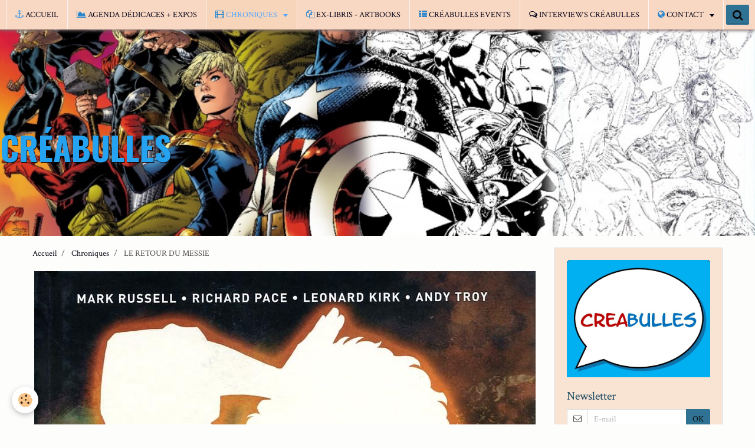

--- FILE ---
content_type: text/html; charset=UTF-8
request_url: http://www.creabulles.be/chroniques/le-retour-du-messie.html
body_size: 570431
content:
<!DOCTYPE html>
<html lang="fr">
    <head>
        <title>LE RETOUR DU MESSIE</title>
        <!-- smart / dots -->
<meta http-equiv="Content-Type" content="text/html; charset=utf-8">
<!--[if IE]>
<meta http-equiv="X-UA-Compatible" content="IE=edge">
<![endif]-->
<meta name="viewport" content="width=device-width, initial-scale=1, maximum-scale=1.0, user-scalable=no">
<meta name="msapplication-tap-highlight" content="no">
  <link rel="alternate" type="application/rss+xml" href="http://www.creabulles.be/chroniques/do/rss.xml" />
  <link href="//www.creabulles.be/fr/themes/designlines/60c72f5d9ef36d88f21a5851.css?v=2e667ad2f817695ec3f91b61f2463b3a" rel="stylesheet">
  <meta name="twitter:title" content="LE RETOUR DU MESSIE"/>
  <meta property="og:title" content="LE RETOUR DU MESSIE"/>
  <meta property="og:url" content="http://www.creabulles.be/chroniques/le-retour-du-messie.html"/>
  <meta property="og:type" content="article"/>
  <meta name="description" content="Tome 1 : Verset 1  Scénario : Mark RUSSELL  Dessin : Richard PACE &amp; Leonard KIRK  Couleurs : Richard PACE &amp; Andy TROY  Couverture : Paul MOUNTS &amp; Amanda CONNER  Dépot légal : avril 2021  Editeur :   Collection : Contrebande  Format comics  ISBN : 978-2-41 ..."/>
  <meta name="twitter:description" content="Tome 1 : Verset 1  Scénario : Mark RUSSELL  Dessin : Richard PACE &amp; Leonard KIRK  Couleurs : Richard PACE &amp; Andy TROY  Couverture : Paul MOUNTS &amp; Amanda CONNER  Dépot légal : avril 2021  Editeur :   Collection : Contrebande  Format comics  ISBN : 978-2-41 ..."/>
  <meta property="og:description" content="Tome 1 : Verset 1  Scénario : Mark RUSSELL  Dessin : Richard PACE &amp; Leonard KIRK  Couleurs : Richard PACE &amp; Andy TROY  Couverture : Paul MOUNTS &amp; Amanda CONNER  Dépot légal : avril 2021  Editeur :   Collection : Contrebande  Format comics  ISBN : 978-2-41 ..."/>
  <link rel="image_src" href="http://www.creabulles.be/medias/images/retour-du-messie.jpg"/>
  <meta property="og:image" content="http://www.creabulles.be/medias/images/retour-du-messie.jpg"/>
  <meta name="twitter:image" content="http://www.creabulles.be/medias/images/retour-du-messie.jpg"/>
  <meta name="twitter:card" content="summary_large_image"/>
  <link rel="canonical" href="http://www.creabulles.be/chroniques/le-retour-du-messie.html">
<meta name="generator" content="e-monsite (e-monsite.com)">

<link rel="icon" href="http://www.creabulles.be/medias/site/favicon/logo-pat-bleu-blanc-rouge-avec-ombre-001.jpg">






        <meta name="theme-color" content="#F9D8C3">
        <meta name="msapplication-navbutton-color" content="#F9D8C3">
        <meta name="apple-mobile-web-app-capable" content="yes">
        <meta name="apple-mobile-web-app-status-bar-style" content="black-translucent">

                
                                    
                                    
                                     
                                                                                                                    
            <link href="https://fonts.googleapis.com/css?family=Crimson%20Text:300,400,700%7CSignika:300,400,700%7COswald:300,400,700&display=swap" rel="stylesheet">
        
        <link href="https://maxcdn.bootstrapcdn.com/font-awesome/4.7.0/css/font-awesome.min.css" rel="stylesheet">

        <link href="//www.creabulles.be/themes/combined.css?v=6_1646067808_717" rel="stylesheet">

        <!-- EMS FRAMEWORK -->
        <script src="//www.creabulles.be/medias/static/themes/ems_framework/js/jquery.min.js"></script>
        <!-- HTML5 shim and Respond.js for IE8 support of HTML5 elements and media queries -->
        <!--[if lt IE 9]>
        <script src="//www.creabulles.be/medias/static/themes/ems_framework/js/html5shiv.min.js"></script>
        <script src="//www.creabulles.be/medias/static/themes/ems_framework/js/respond.min.js"></script>
        <![endif]-->
        <script src="//www.creabulles.be/medias/static/themes/ems_framework/js/ems-framework.min.js?v=2083"></script>
        <script src="http://www.creabulles.be/themes/content.js?v=6_1646067808_717&lang=fr"></script>

            <script src="//www.creabulles.be/medias/static/js/rgpd-cookies/jquery.rgpd-cookies.js?v=2083"></script>
    <script>
                                    $(document).ready(function() {
            $.RGPDCookies({
                theme: 'ems_framework',
                site: 'www.creabulles.be',
                privacy_policy_link: '/about/privacypolicy/',
                cookies: [{"id":null,"favicon_url":"https:\/\/ssl.gstatic.com\/analytics\/20210414-01\/app\/static\/analytics_standard_icon.png","enabled":true,"model":"google_analytics","title":"Google Analytics","short_description":"Permet d'analyser les statistiques de consultation de notre site","long_description":"Indispensable pour piloter notre site internet, il permet de mesurer des indicateurs comme l\u2019affluence, les produits les plus consult\u00e9s, ou encore la r\u00e9partition g\u00e9ographique des visiteurs.","privacy_policy_url":"https:\/\/support.google.com\/analytics\/answer\/6004245?hl=fr","slug":"google-analytics"},{"id":null,"favicon_url":"","enabled":true,"model":"addthis","title":"AddThis","short_description":"Partage social","long_description":"Nous utilisons cet outil afin de vous proposer des liens de partage vers des plateformes tiers comme Twitter, Facebook, etc.","privacy_policy_url":"https:\/\/www.oracle.com\/legal\/privacy\/addthis-privacy-policy.html","slug":"addthis"}],
                modal_title: 'Gestion\u0020des\u0020cookies',
                modal_description: 'd\u00E9pose\u0020des\u0020cookies\u0020pour\u0020am\u00E9liorer\u0020votre\u0020exp\u00E9rience\u0020de\u0020navigation,\nmesurer\u0020l\u0027audience\u0020du\u0020site\u0020internet,\u0020afficher\u0020des\u0020publicit\u00E9s\u0020personnalis\u00E9es,\nr\u00E9aliser\u0020des\u0020campagnes\u0020cibl\u00E9es\u0020et\u0020personnaliser\u0020l\u0027interface\u0020du\u0020site.',
                privacy_policy_label: 'Consulter\u0020la\u0020politique\u0020de\u0020confidentialit\u00E9',
                check_all_label: 'Tout\u0020cocher',
                refuse_button: 'Refuser',
                settings_button: 'Param\u00E9trer',
                accept_button: 'Accepter',
                callback: function() {
                    // website google analytics case (with gtag), consent "on the fly"
                    if ('gtag' in window && typeof window.gtag === 'function') {
                        if (window.jsCookie.get('rgpd-cookie-google-analytics') === undefined
                            || window.jsCookie.get('rgpd-cookie-google-analytics') === '0') {
                            gtag('consent', 'update', {
                                'ad_storage': 'denied',
                                'analytics_storage': 'denied'
                            });
                        } else {
                            gtag('consent', 'update', {
                                'ad_storage': 'granted',
                                'analytics_storage': 'granted'
                            });
                        }
                    }
                }
            });
        });
    </script>

        <script async src="https://www.googletagmanager.com/gtag/js?id=G-4VN4372P6E"></script>
<script>
    window.dataLayer = window.dataLayer || [];
    function gtag(){dataLayer.push(arguments);}
    
    gtag('consent', 'default', {
        'ad_storage': 'denied',
        'analytics_storage': 'denied'
    });
    
    gtag('js', new Date());
    gtag('config', 'G-4VN4372P6E');
</script>

                <script type="application/ld+json">
    {
        "@context" : "https://schema.org/",
        "@type" : "WebSite",
        "name" : "CRÉABULLES",
        "url" : "http://www.creabulles.be/"
    }
</script>
            </head>
    <body id="chroniques_run" class="default menu-fixed">
        

                <!-- CUSTOMIZE AREA -->
        <div id="top-site">
            <p style="text-align: center;">Cr&eacute;abulles, Expositions, D&eacute;dicaces, Rencontres.</p>

        </div>
        
        <!-- NAV -->
        <nav class="navbar navbar-top navbar-fixed-top in-header">
            <div class="container">
                <div class="navbar-header hidden-desktop">
                                        <button data-toggle="collapse" data-target="#navbar" data-orientation="horizontal" class="btn btn-link navbar-toggle">
                		<i class="fa fa-bars"></i>
					</button>
                                                            <a class="brand" href="http://www.creabulles.be/">
                                                                        <span class="hidden-desktop">CRÉABULLES</span>
                                            </a>
                                    </div>
                                <div id="navbar" class="collapse">
                        <ul class="nav navbar-nav">
                    <li>
                <a href="http://www.creabulles.be/"onclick="window.open(this.href);return false;">
                                                                                                                    <i class="fa fa-anchor" style="color:rgb(111, 168, 220)"></i>
                                        ACCUEIL
                </a>
                            </li>
                    <li>
                <a href="http://www.creabulles.be/agenda/">
                                                                                                                    <i class="fa fa-area-chart" style="color:rgb(41, 134, 204)"></i>
                                        AGENDA DÉDICACES + EXPOS
                </a>
                            </li>
                    <li class="subnav active">
                <a href="http://www.creabulles.be/chroniques/" class="subnav-toggle" data-toggle="subnav">
                                                                                                                    <i class="fa fa-film" style="color:rgb(41, 134, 204)"></i>
                                        CHRONIQUES
                </a>
                                    <ul class="nav subnav-menu">
                                                    <li>
                                <a href="http://www.creabulles.be/chroniques/l-escadron-de-la-reine-t1.html" onclick="window.open(this.href);return false;">
                                    L'ESCADRON DE LA REINE T1
                                </a>
                                                            </li>
                                                    <li>
                                <a href="http://www.creabulles.be/chroniques/wonder-woman-harley-quinn.html" onclick="window.open(this.href);return false;">
                                    WONDER WOMAN HARLEY QUINN
                                </a>
                                                            </li>
                                                    <li>
                                <a href="http://www.creabulles.be/chroniques/contrapaso-t2.html" onclick="window.open(this.href);return false;">
                                    CONTRAPASO t2
                                </a>
                                                            </li>
                                                    <li>
                                <a href="http://www.creabulles.be/chroniques/terres-d-ynuma-t1.html" onclick="window.open(this.href);return false;">
                                    TERRES D'YNUMA t1
                                </a>
                                                            </li>
                                                    <li>
                                <a href="http://www.creabulles.be/chroniques/blacksad-stories-1-weekly.html" onclick="window.open(this.href);return false;">
                                    BLACKSAD STORIES 1 Weekly
                                </a>
                                                            </li>
                                                    <li>
                                <a href="http://www.creabulles.be/chroniques/murena-13.html" onclick="window.open(this.href);return false;">
                                    MURENA 13
                                </a>
                                                            </li>
                                                    <li>
                                <a href="http://www.creabulles.be/chroniques/le-chateau-des-animaux-t4.html" onclick="window.open(this.href);return false;">
                                    LE CHÂTEAU DES ANIMAUX T4
                                </a>
                                                            </li>
                                                    <li>
                                <a href="http://www.creabulles.be/chroniques/la-nuit-aux-loups.html" onclick="window.open(this.href);return false;">
                                    LA NUIT AUX LOUPS
                                </a>
                                                            </li>
                                                    <li>
                                <a href="http://www.creabulles.be/chroniques/le-chat-tome-25-l-origine-du-chat.html" onclick="window.open(this.href);return false;">
                                    LE CHAT Tome 25 L'origine du Chat
                                </a>
                                                            </li>
                                                    <li>
                                <a href="http://www.creabulles.be/chroniques/lefranc-36-la-regate.html" onclick="window.open(this.href);return false;">
                                    LEFRANC 36 La régate
                                </a>
                                                            </li>
                                                    <li>
                                <a href="http://www.creabulles.be/chroniques/champignac-t4.html" onclick="window.open(this.href);return false;">
                                    CHAMPIGNAC T4
                                </a>
                                                            </li>
                                                    <li>
                                <a href="http://www.creabulles.be/chroniques/le-bureau-des-affaires-occultes.html" onclick="window.open(this.href);return false;">
                                    LE BUREAU DES AFFAIRES OCCULTES
                                </a>
                                                            </li>
                                                    <li>
                                <a href="http://www.creabulles.be/chroniques/l-or-du-spectre.html" onclick="window.open(this.href);return false;">
                                    L'OR DU SPECTRE
                                </a>
                                                            </li>
                                                    <li>
                                <a href="http://www.creabulles.be/chroniques/ces-lignes-qui-tracent-mon-corps.html" onclick="window.open(this.href);return false;">
                                    CES LIGNES QUI TRACENT MON CORPS
                                </a>
                                                            </li>
                                                    <li>
                                <a href="http://www.creabulles.be/chroniques/ohio-la-belle-riviere-tomes-1-2.html" onclick="window.open(this.href);return false;">
                                    OHIO LA BELLE RIVIERE Tomes 1 & 2
                                </a>
                                                            </li>
                                                    <li>
                                <a href="http://www.creabulles.be/chroniques/les-justes-t1-carl-lutz.html" onclick="window.open(this.href);return false;">
                                    LES JUSTES - T1 - Carl Lutz
                                </a>
                                                            </li>
                                                    <li>
                                <a href="http://www.creabulles.be/chroniques/alix-senator-t16-lm-atlantide.html" onclick="window.open(this.href);return false;">
                                    ALIX SENATOR T16 L'Atlantide
                                </a>
                                                            </li>
                                                    <li>
                                <a href="http://www.creabulles.be/chroniques/airborne-44-tome-11.html" onclick="window.open(this.href);return false;">
                                    AIRBORNE 44 Tome 11
                                </a>
                                                            </li>
                                                    <li>
                                <a href="http://www.creabulles.be/chroniques/histoires-de-guerre-t3.html" onclick="window.open(this.href);return false;">
                                    HISTOIRES DE GUERRE T3
                                </a>
                                                            </li>
                                                    <li>
                                <a href="http://www.creabulles.be/chroniques/absolute-superman-t1.html" onclick="window.open(this.href);return false;">
                                    ABSOLUTE SUPERMAN T1
                                </a>
                                                            </li>
                                                    <li>
                                <a href="http://www.creabulles.be/chroniques/deuxieme-bureau-t2.html" onclick="window.open(this.href);return false;">
                                    DEUXIÈME BUREAU t2
                                </a>
                                                            </li>
                                                    <li>
                                <a href="http://www.creabulles.be/chroniques/adelin-irina-t4.html" onclick="window.open(this.href);return false;">
                                    ADELIN & IRINA t4
                                </a>
                                                            </li>
                                                    <li>
                                <a href="http://www.creabulles.be/chroniques/les-chevaliers-tenebres.html" onclick="window.open(this.href);return false;">
                                    LES CHEVALIERS TÉNÈBRES
                                </a>
                                                            </li>
                                                    <li>
                                <a href="http://www.creabulles.be/chroniques/thomas-carnacki-detective-de-l-occulte-2.html" onclick="window.open(this.href);return false;">
                                    Thomas Carnacki, détective de l'occulte 2
                                </a>
                                                            </li>
                                                    <li>
                                <a href="http://www.creabulles.be/chroniques/histoires-de-l-ouest-ii.html" onclick="window.open(this.href);return false;">
                                    HISTOIRES DE L'OUEST II
                                </a>
                                                            </li>
                                                    <li>
                                <a href="http://www.creabulles.be/chroniques/sherlock-holmes-contre-arsene-lupin.html" onclick="window.open(this.href);return false;">
                                    SHERLOCK HOLMES CONTRE ARSENE LUPIN
                                </a>
                                                            </li>
                                                    <li>
                                <a href="http://www.creabulles.be/chroniques/dragones-de-frontera-3.html" onclick="window.open(this.href);return false;">
                                    DRAGONES DE FRONTERA - Azote
                                </a>
                                                            </li>
                                                    <li>
                                <a href="http://www.creabulles.be/chroniques/dragones-de-frontera-azote-2.html" onclick="window.open(this.href);return false;">
                                    DRAGONES DE FRONTERA - AZOTE 2
                                </a>
                                                            </li>
                                                    <li>
                                <a href="http://www.creabulles.be/chroniques/sanjulian.html" onclick="window.open(this.href);return false;">
                                    SANJULIÁN
                                </a>
                                                            </li>
                                                    <li>
                                <a href="http://www.creabulles.be/chroniques/sara-lone-integrale.html" onclick="window.open(this.href);return false;">
                                    SARA LONE INTÉGRALE
                                </a>
                                                            </li>
                                                    <li>
                                <a href="http://www.creabulles.be/chroniques/wild-west-t5.html" onclick="window.open(this.href);return false;">
                                    WILD WEST T5
                                </a>
                                                            </li>
                                                    <li>
                                <a href="http://www.creabulles.be/chroniques/batman-dark-city-6.html" onclick="window.open(this.href);return false;">
                                    BATMAN DARK CITY 6
                                </a>
                                                            </li>
                                                    <li>
                                <a href="http://www.creabulles.be/chroniques/wonder-woman-hors-la-loi-t3.html" onclick="window.open(this.href);return false;">
                                    WONDER WOMAN Hors-la-loi t3
                                </a>
                                                            </li>
                                                    <li>
                                <a href="http://www.creabulles.be/chroniques/wonder-woman-hors-la-loi-2.html" onclick="window.open(this.href);return false;">
                                    WONDER WOMAN Hors-la-loi 2
                                </a>
                                                            </li>
                                                    <li>
                                <a href="http://www.creabulles.be/chroniques/dawn-of-titans-t3-3.html" onclick="window.open(this.href);return false;">
                                    DAWN OF TITANS T3/3
                                </a>
                                                            </li>
                                                    <li>
                                <a href="http://www.creabulles.be/chroniques/remington-1885.html" onclick="window.open(this.href);return false;">
                                    REMINGTON 1885
                                </a>
                                                            </li>
                                                    <li>
                                <a href="http://www.creabulles.be/chroniques/corbeyran-s-classic-fantastic.html" onclick="window.open(this.href);return false;">
                                    CORBEYRAN'S CLASSIC FANTASTIC
                                </a>
                                                            </li>
                                                    <li>
                                <a href="http://www.creabulles.be/chroniques/gagner-la-guerre-t5.html" onclick="window.open(this.href);return false;">
                                    GAGNER LA GUERRE T5
                                </a>
                                                            </li>
                                                    <li>
                                <a href="http://www.creabulles.be/chroniques/thorgal-saga-4.html" onclick="window.open(this.href);return false;">
                                    THORGAL SAGA 4
                                </a>
                                                            </li>
                                                    <li>
                                <a href="http://www.creabulles.be/chroniques/alix-le-royaume-interdit.html" onclick="window.open(this.href);return false;">
                                    ALIX LE ROYAUME INTERDIT
                                </a>
                                                            </li>
                                                    <li>
                                <a href="http://www.creabulles.be/chroniques/le-diable-et-coral.html" onclick="window.open(this.href);return false;">
                                    LE DIABLE ET CORAL
                                </a>
                                                            </li>
                                                    <li>
                                <a href="http://www.creabulles.be/chroniques/les-papillons-ne-meurent-pas-de-vieillesse.html" onclick="window.open(this.href);return false;">
                                    LES PAPILLONS NE MEURENT PAS DE VIEILLESSE
                                </a>
                                                            </li>
                                                    <li>
                                <a href="http://www.creabulles.be/chroniques/on-ne-parle-pas-de-ces-choses-la.html" onclick="window.open(this.href);return false;">
                                    ON NE PARLE PAS DE CES CHOSES-LÀ
                                </a>
                                                            </li>
                                                    <li>
                                <a href="http://www.creabulles.be/chroniques/au-coeur-de-desert.html" onclick="window.open(this.href);return false;">
                                    AU COEUR DE DÉSERT
                                </a>
                                                            </li>
                                                    <li>
                                <a href="http://www.creabulles.be/chroniques/khorgan-t1.html" onclick="window.open(this.href);return false;">
                                    KHORGAN T1
                                </a>
                                                            </li>
                                                    <li>
                                <a href="http://www.creabulles.be/chroniques/daemon-t1.html" onclick="window.open(this.href);return false;">
                                    DAEMON t1
                                </a>
                                                            </li>
                                                    <li>
                                <a href="http://www.creabulles.be/chroniques/aquablue-19.html" onclick="window.open(this.href);return false;">
                                    AQUABLUE 19
                                </a>
                                                            </li>
                                                    <li>
                                <a href="http://www.creabulles.be/chroniques/islander-1.html" onclick="window.open(this.href);return false;">
                                    ISLANDER 1
                                </a>
                                                            </li>
                                                    <li>
                                <a href="http://www.creabulles.be/chroniques/la-quete-de-l-oiseau-du-temps-avant-la-quete-t8.html" onclick="window.open(this.href);return false;">
                                    LA QUÊTE DE L'OISEAU DU TEMPS - Avant la quête t8
                                </a>
                                                            </li>
                                                    <li>
                                <a href="http://www.creabulles.be/chroniques/billy-lavigne.html" onclick="window.open(this.href);return false;">
                                    BILLY LAVIGNE
                                </a>
                                                            </li>
                                                    <li>
                                <a href="http://www.creabulles.be/chroniques/lune-de-miel.html" onclick="window.open(this.href);return false;">
                                    LUNE DE MIEL
                                </a>
                                                            </li>
                                                    <li>
                                <a href="http://www.creabulles.be/chroniques/l-arpenteur.html" onclick="window.open(this.href);return false;">
                                    L'ARPENTEUR
                                </a>
                                                            </li>
                                                    <li>
                                <a href="http://www.creabulles.be/chroniques/tintin-le-lotus-bleu.html" onclick="window.open(this.href);return false;">
                                    TINTIN Le Lotus Bleu
                                </a>
                                                            </li>
                                                    <li>
                                <a href="http://www.creabulles.be/chroniques/les-normaux.html" onclick="window.open(this.href);return false;">
                                    LES NORMAUX
                                </a>
                                                            </li>
                                                    <li>
                                <a href="http://www.creabulles.be/chroniques/pemberton.html" onclick="window.open(this.href);return false;">
                                    PEMBERTON
                                </a>
                                                            </li>
                                                    <li>
                                <a href="http://www.creabulles.be/chroniques/hilda-twig.html" onclick="window.open(this.href);return false;">
                                    HILDA & TWIG
                                </a>
                                                            </li>
                                                    <li>
                                <a href="http://www.creabulles.be/chroniques/le-sacrifice-des-aigles-t1.html" onclick="window.open(this.href);return false;">
                                    LE SACRIFICE DES AIGLES T1
                                </a>
                                                            </li>
                                                    <li>
                                <a href="http://www.creabulles.be/chroniques/marcel.html" onclick="window.open(this.href);return false;">
                                    MARCEL
                                </a>
                                                            </li>
                                                    <li>
                                <a href="http://www.creabulles.be/chroniques/alix-43.html" onclick="window.open(this.href);return false;">
                                    ALIX 43
                                </a>
                                                            </li>
                                                    <li>
                                <a href="http://www.creabulles.be/chroniques/corto-maltese-la-ligne-de-vie.html" onclick="window.open(this.href);return false;">
                                    CORTO MALTESE - La ligne de vie
                                </a>
                                                            </li>
                                                    <li>
                                <a href="http://www.creabulles.be/chroniques/luc-dassaut.html" onclick="window.open(this.href);return false;">
                                    LUC DASSAUT
                                </a>
                                                            </li>
                                                    <li>
                                <a href="http://www.creabulles.be/chroniques/la-faune-symbolique-t2.html" onclick="window.open(this.href);return false;">
                                    LA FAUNE SYMBOLIQUE T2
                                </a>
                                                            </li>
                                                    <li>
                                <a href="http://www.creabulles.be/chroniques/wyoming-1863.html" onclick="window.open(this.href);return false;">
                                    WYOMING 1863
                                </a>
                                                            </li>
                                                    <li>
                                <a href="http://www.creabulles.be/chroniques/geluck-tout-est-vrai.html" onclick="window.open(this.href);return false;">
                                    GELUCK - TOUT EST VRAI
                                </a>
                                                            </li>
                                                    <li>
                                <a href="http://www.creabulles.be/chroniques/la-piste-de-l-oregon.html" onclick="window.open(this.href);return false;">
                                    LA PISTE DE L'OREGON
                                </a>
                                                            </li>
                                                    <li>
                                <a href="http://www.creabulles.be/chroniques/western-love-2.html" onclick="window.open(this.href);return false;">
                                    WESTERN LOVE 2
                                </a>
                                                            </li>
                                                    <li>
                                <a href="http://www.creabulles.be/chroniques/g-i-gay.html" onclick="window.open(this.href);return false;">
                                    G.I. GAY
                                </a>
                                                            </li>
                                                    <li>
                                <a href="http://www.creabulles.be/chroniques/deadpool-wolverine.html" onclick="window.open(this.href);return false;">
                                    DEADPOOL & WOLVERINE
                                </a>
                                                            </li>
                                                    <li>
                                <a href="http://www.creabulles.be/chroniques/mp-police-militaire.html" onclick="window.open(this.href);return false;">
                                    MP - Police Militaire
                                </a>
                                                            </li>
                                                    <li>
                                <a href="http://www.creabulles.be/chroniques/titans.html" onclick="window.open(this.href);return false;">
                                    TITANS
                                </a>
                                                            </li>
                                                    <li>
                                <a href="http://www.creabulles.be/chroniques/zorro-d-entre-les-morts.html" onclick="window.open(this.href);return false;">
                                    ZORRO d'entre les morts
                                </a>
                                                            </li>
                                                    <li>
                                <a href="http://www.creabulles.be/chroniques/deuxieme-bureau.html" onclick="window.open(this.href);return false;">
                                    DEUXIÈME BUREAU
                                </a>
                                                            </li>
                                                    <li>
                                <a href="http://www.creabulles.be/chroniques/les-quatre-de-baker-street-t10.html" onclick="window.open(this.href);return false;">
                                    LES QUATRE DE BAKER STREET, T10
                                </a>
                                                            </li>
                                                    <li>
                                <a href="http://www.creabulles.be/chroniques/x-men-future-anterieur.html" onclick="window.open(this.href);return false;">
                                    X-MEN - FUTURE ANTÉRIEUR
                                </a>
                                                            </li>
                                                    <li>
                                <a href="http://www.creabulles.be/chroniques/le-pouvoir-des-innocents-dernier-tome.html" onclick="window.open(this.href);return false;">
                                    LE POUVOIR DES INNOCENTS - Dernier tome
                                </a>
                                                            </li>
                                                    <li>
                                <a href="http://www.creabulles.be/chroniques/la-guerre-des-amazones.html" onclick="window.open(this.href);return false;">
                                    LA GUERRE DES AMAZONES
                                </a>
                                                            </li>
                                                    <li>
                                <a href="http://www.creabulles.be/chroniques/bestial.html" onclick="window.open(this.href);return false;">
                                    BESTIAL
                                </a>
                                                            </li>
                                                    <li>
                                <a href="http://www.creabulles.be/chroniques/wonder-woman-hors-la-loi-1.html" onclick="window.open(this.href);return false;">
                                    WONDER WOMAN  Hors-la-loi #1
                                </a>
                                                            </li>
                                                    <li>
                                <a href="http://www.creabulles.be/chroniques/ulysse-cyrano.html" onclick="window.open(this.href);return false;">
                                    ULYSSE & CYRANO
                                </a>
                                                            </li>
                                                    <li>
                                <a href="http://www.creabulles.be/chroniques/vertigeo.html" onclick="window.open(this.href);return false;">
                                    VERTIGÉO
                                </a>
                                                            </li>
                                                    <li>
                                <a href="http://www.creabulles.be/chroniques/murena-12.html" onclick="window.open(this.href);return false;">
                                    MURENA 12
                                </a>
                                                            </li>
                                                    <li>
                                <a href="http://www.creabulles.be/chroniques/le-combat-d-henry-fleming.html" onclick="window.open(this.href);return false;">
                                    Le Combat d’Henry Fleming
                                </a>
                                                            </li>
                                                    <li>
                                <a href="http://www.creabulles.be/chroniques/la-neige-etait-sale.html" onclick="window.open(this.href);return false;">
                                    LA NEIGE ÉTAIT SALE
                                </a>
                                                            </li>
                                                    <li>
                                <a href="http://www.creabulles.be/chroniques/batman-joker.html" onclick="window.open(this.href);return false;">
                                    BATMAN & JOKER
                                </a>
                                                            </li>
                                                    <li>
                                <a href="http://www.creabulles.be/chroniques/wild-west-t4.html" onclick="window.open(this.href);return false;">
                                    WILD WEST T4
                                </a>
                                                            </li>
                                                    <li>
                                <a href="http://www.creabulles.be/chroniques/thorgal-saga-t2.html" onclick="window.open(this.href);return false;">
                                    THORGAL SAGA T2
                                </a>
                                                            </li>
                                                    <li>
                                <a href="http://www.creabulles.be/chroniques/seule-l-ombre.html" onclick="window.open(this.href);return false;">
                                    SEULE L'OMBRE
                                </a>
                                                            </li>
                                                    <li>
                                <a href="http://www.creabulles.be/chroniques/brigantus-t1.html" onclick="window.open(this.href);return false;">
                                    BRIGANTUS T1
                                </a>
                                                            </li>
                                                    <li>
                                <a href="http://www.creabulles.be/chroniques/la-petite-fille-et-le-postman.html" onclick="window.open(this.href);return false;">
                                    LA PETITE FILLE ET LE POSTMAN
                                </a>
                                                            </li>
                                                    <li>
                                <a href="http://www.creabulles.be/chroniques/la-mort-des-inhumains.html" onclick="window.open(this.href);return false;">
                                    LA MORT DES INHUMAINS
                                </a>
                                                            </li>
                                                    <li>
                                <a href="http://www.creabulles.be/chroniques/les-inedits-de-dany.html" onclick="window.open(this.href);return false;">
                                    Les inédits de Dany
                                </a>
                                                            </li>
                                                    <li>
                                <a href="http://www.creabulles.be/chroniques/une-aventure-de-blake-et-mortimer-a-new-york.html" onclick="window.open(this.href);return false;">
                                    Une Aventure de Blake et Mortimer à New York
                                </a>
                                                            </li>
                                                    <li>
                                <a href="http://www.creabulles.be/chroniques/golden-west.html" onclick="window.open(this.href);return false;">
                                    GOLDEN WEST
                                </a>
                                                            </li>
                                                    <li>
                                <a href="http://www.creabulles.be/chroniques/alix-t42-le-bouclier-d-achille.html" onclick="window.open(this.href);return false;">
                                    ALIX T42 Le bouclier d’Achille
                                </a>
                                                            </li>
                                                    <li>
                                <a href="http://www.creabulles.be/chroniques/largo-winch-24.html" onclick="window.open(this.href);return false;">
                                    LARGO WINCH 24
                                </a>
                                                            </li>
                                                    <li>
                                <a href="http://www.creabulles.be/chroniques/blacksad-7.html" onclick="window.open(this.href);return false;">
                                    BLACKSAD 7
                                </a>
                                                            </li>
                                                    <li>
                                <a href="http://www.creabulles.be/chroniques/bouncer.html" onclick="window.open(this.href);return false;">
                                    BOUNCER 12
                                </a>
                                                            </li>
                                                    <li>
                                <a href="http://www.creabulles.be/chroniques/xiii-trilogy-1.html" onclick="window.open(this.href);return false;">
                                    XIII Trilogy 1
                                </a>
                                                            </li>
                                                    <li>
                                <a href="http://www.creabulles.be/chroniques/kathleen-5-berlin-61.html" onclick="window.open(this.href);return false;">
                                    KATHLEEN 5 : Berlin 61
                                </a>
                                                            </li>
                                                    <li>
                                <a href="http://www.creabulles.be/chroniques/la-maison-usher.html" onclick="window.open(this.href);return false;">
                                    LA MAISON USHER
                                </a>
                                                            </li>
                                                    <li>
                                <a href="http://www.creabulles.be/chroniques/gunmen-of-the-west.html" onclick="window.open(this.href);return false;">
                                    GUNMEN OF THE WEST
                                </a>
                                                            </li>
                                                    <li>
                                <a href="http://www.creabulles.be/chroniques/complainte-des-landes-perdues-cycle-4-t3-1.html" onclick="window.open(this.href);return false;">
                                    COMPLAINTE DES LANDES PERDUES - CYCLE 4 - T3
                                </a>
                                                            </li>
                                                    <li>
                                <a href="http://www.creabulles.be/chroniques/asterix-l-iris-blanc.html" onclick="window.open(this.href);return false;">
                                    Astérix - L’iris blanc
                                </a>
                                                            </li>
                                                    <li>
                                <a href="http://www.creabulles.be/chroniques/la-bete-2.html" onclick="window.open(this.href);return false;">
                                    LA BÊTE 2
                                </a>
                                                            </li>
                                                    <li>
                                <a href="http://www.creabulles.be/chroniques/la-faune-symbolique-t1.html" onclick="window.open(this.href);return false;">
                                    LA FAUNE SYMBOLIQUE T1
                                </a>
                                                            </li>
                                                    <li>
                                <a href="http://www.creabulles.be/chroniques/arrowsmith-integrale-cycle-1.html" onclick="window.open(this.href);return false;">
                                    ARROWSMITH Intégrale cycle 1
                                </a>
                                                            </li>
                                                    <li>
                                <a href="http://www.creabulles.be/chroniques/sigi.html" onclick="window.open(this.href);return false;">
                                    Sigi
                                </a>
                                                            </li>
                                                    <li>
                                <a href="http://www.creabulles.be/chroniques/chroniques-diplomatiques-2.html" onclick="window.open(this.href);return false;">
                                    CHRONIQUES DIPLOMATIQUES 2
                                </a>
                                                            </li>
                                                    <li>
                                <a href="http://www.creabulles.be/chroniques/le-nom-de-la-rose.html" onclick="window.open(this.href);return false;">
                                    LE NOM DE LA ROSE
                                </a>
                                                            </li>
                                                    <li>
                                <a href="http://www.creabulles.be/chroniques/bellatrix-t1.html" onclick="window.open(this.href);return false;">
                                    BELLATRIX T1
                                </a>
                                                            </li>
                                                    <li>
                                <a href="http://www.creabulles.be/chroniques/western-love-t1.html" onclick="window.open(this.href);return false;">
                                    WESTERN LOVE T1
                                </a>
                                                            </li>
                                                    <li>
                                <a href="http://www.creabulles.be/chroniques/spirou-et-fantasio-par-yann-et-dany.html" onclick="window.open(this.href);return false;">
                                    SPIROU ET FANTASIO PAR ... Yann et Dany
                                </a>
                                                            </li>
                                                    <li>
                                <a href="http://www.creabulles.be/chroniques/le-grand-migrateur.html" onclick="window.open(this.href);return false;">
                                    LE GRAND MIGRATEUR
                                </a>
                                                            </li>
                                                    <li>
                                <a href="http://www.creabulles.be/chroniques/batman-one-bad-day-t7-ra-s-al-ghul.html" onclick="window.open(this.href);return false;">
                                    BATMAN, One Bad Day T7 Ra's Al Ghul
                                </a>
                                                            </li>
                                                    <li>
                                <a href="http://www.creabulles.be/chroniques/winter-queen.html" onclick="window.open(this.href);return false;">
                                    WINTER QUEEN
                                </a>
                                                            </li>
                                                    <li>
                                <a href="http://www.creabulles.be/chroniques/space-relic-hunters.html" onclick="window.open(this.href);return false;">
                                    SPACE RELIC HUNTERS
                                </a>
                                                            </li>
                                                    <li>
                                <a href="http://www.creabulles.be/chroniques/barbe-rouge-nouvelles-aventures-t3.html" onclick="window.open(this.href);return false;">
                                    BARBE-ROUGE (Nouvelles aventures) T3
                                </a>
                                                            </li>
                                                    <li>
                                <a href="http://www.creabulles.be/chroniques/amours-fragiles-9.html" onclick="window.open(this.href);return false;">
                                    AMOURS FRAGILES 9
                                </a>
                                                            </li>
                                                    <li>
                                <a href="http://www.creabulles.be/chroniques/enfants-fantomes.html" onclick="window.open(this.href);return false;">
                                    Enfants fantômes
                                </a>
                                                            </li>
                                                    <li>
                                <a href="http://www.creabulles.be/chroniques/zaroff-t1-t2.html" onclick="window.open(this.href);return false;">
                                    ZAROFF T1 & T2
                                </a>
                                                            </li>
                                                    <li>
                                <a href="http://www.creabulles.be/chroniques/hawkmoon-1-2.html" onclick="window.open(this.href);return false;">
                                    HAWKMOON 1 & 2
                                </a>
                                                            </li>
                                                    <li>
                                <a href="http://www.creabulles.be/chroniques/lefranc-34.html" onclick="window.open(this.href);return false;">
                                    LEFRANC 34
                                </a>
                                                            </li>
                                                    <li>
                                <a href="http://www.creabulles.be/chroniques/duke-1-a-7.html" onclick="window.open(this.href);return false;">
                                    DUKE 1 à 7
                                </a>
                                                            </li>
                                                    <li>
                                <a href="http://www.creabulles.be/chroniques/les-batisseurs-t2-bartholdi.html" onclick="window.open(this.href);return false;">
                                    LES BÂTISSEURS Tome 2  Bartholdi
                                </a>
                                                            </li>
                                                    <li>
                                <a href="http://www.creabulles.be/chroniques/red-hood-souriez.html" onclick="window.open(this.href);return false;">
                                    RED HOOD SOURIEZ !
                                </a>
                                                            </li>
                                                    <li>
                                <a href="http://www.creabulles.be/chroniques/latah.html" onclick="window.open(this.href);return false;">
                                    LATAH
                                </a>
                                                            </li>
                                                    <li>
                                <a href="http://www.creabulles.be/chroniques/michel-vaillant-la-cible.html" onclick="window.open(this.href);return false;">
                                    MICHEL VAILLANT - La Cible
                                </a>
                                                            </li>
                                                    <li>
                                <a href="http://www.creabulles.be/chroniques/les-coeurs-de-ferraille-2.html" onclick="window.open(this.href);return false;">
                                    LES COEURS DE FERRAILLE 2
                                </a>
                                                            </li>
                                                    <li>
                                <a href="http://www.creabulles.be/chroniques/alix-origines-4.html" onclick="window.open(this.href);return false;">
                                    ALIX ORIGINES 4
                                </a>
                                                            </li>
                                                    <li>
                                <a href="http://www.creabulles.be/chroniques/tintin-de-a-a-z.html" onclick="window.open(this.href);return false;">
                                    TINTIN de A à Z
                                </a>
                                                            </li>
                                                    <li>
                                <a href="http://www.creabulles.be/chroniques/amours-fragiles-t8.html" onclick="window.open(this.href);return false;">
                                    AMOURS FRAGILES t8
                                </a>
                                                            </li>
                                                    <li>
                                <a href="http://www.creabulles.be/chroniques/batman-dark-city-1.html" onclick="window.open(this.href);return false;">
                                    BATMAN DARK CITY 1
                                </a>
                                                            </li>
                                                    <li>
                                <a href="http://www.creabulles.be/chroniques/solo-chemins-traces-2.html" onclick="window.open(this.href);return false;">
                                    SOLO - Chemins tracés 2
                                </a>
                                                            </li>
                                                    <li>
                                <a href="http://www.creabulles.be/chroniques/vague-de-froid.html" onclick="window.open(this.href);return false;">
                                    Vague de froid
                                </a>
                                                            </li>
                                                    <li>
                                <a href="http://www.creabulles.be/chroniques/les-futurs-de-liu-cixin-au-dela-des-montagnes.html" onclick="window.open(this.href);return false;">
                                    Les Futurs de Liu Cixin / Au-delà des montagnes
                                </a>
                                                            </li>
                                                    <li>
                                <a href="http://www.creabulles.be/chroniques/judee-sill.html" onclick="window.open(this.href);return false;">
                                    JUDEE SILL
                                </a>
                                                            </li>
                                                    <li>
                                <a href="http://www.creabulles.be/chroniques/woodrow-t1.html" onclick="window.open(this.href);return false;">
                                    WOODROW T1
                                </a>
                                                            </li>
                                                    <li>
                                <a href="http://www.creabulles.be/chroniques/les-petits-voyageurs-de-l-art.html" onclick="window.open(this.href);return false;">
                                    LES PETITS VOYAGEURS DE L'ART
                                </a>
                                                            </li>
                                                    <li>
                                <a href="http://www.creabulles.be/chroniques/champignac-t3.html" onclick="window.open(this.href);return false;">
                                    CHAMPIGNAC t3
                                </a>
                                                            </li>
                                                    <li>
                                <a href="http://www.creabulles.be/chroniques/la-femme-a-l-etoile.html" onclick="window.open(this.href);return false;">
                                    LA FEMME À L'ÉTOILE
                                </a>
                                                            </li>
                                                    <li>
                                <a href="http://www.creabulles.be/chroniques/complainte-des-landes-perdues-cycle-3-t3.html" onclick="window.open(this.href);return false;">
                                    COMPLAINTE DES LANDES PERDUES Cycle 3 T3
                                </a>
                                                            </li>
                                                    <li>
                                <a href="http://www.creabulles.be/chroniques/feroce-2.html" onclick="window.open(this.href);return false;">
                                    FEROCE 2
                                </a>
                                                            </li>
                                                    <li>
                                <a href="http://www.creabulles.be/chroniques/thorgal-saga-1.html" onclick="window.open(this.href);return false;">
                                    THORGAL SAGA 1
                                </a>
                                                            </li>
                                                    <li>
                                <a href="http://www.creabulles.be/chroniques/sisco-12.html" onclick="window.open(this.href);return false;">
                                    SISCO 12
                                </a>
                                                            </li>
                                                    <li>
                                <a href="http://www.creabulles.be/chroniques/sisco-11.html" onclick="window.open(this.href);return false;">
                                    SISCO 11
                                </a>
                                                            </li>
                                                    <li>
                                <a href="http://www.creabulles.be/chroniques/thorgal-saga-1-adieu-aaricia.html" onclick="window.open(this.href);return false;">
                                    Thorgal Saga 1 Adieu Aaricia
                                </a>
                                                            </li>
                                                    <li>
                                <a href="http://www.creabulles.be/chroniques/ange-signe.html" onclick="window.open(this.href);return false;">
                                    ANGE SIGNE
                                </a>
                                                            </li>
                                                    <li>
                                <a href="http://www.creabulles.be/chroniques/alix-t41-la-reine-des-amazones.html" onclick="window.open(this.href);return false;">
                                    ALIX T41 - La Reine des Amazones
                                </a>
                                                            </li>
                                                    <li>
                                <a href="http://www.creabulles.be/chroniques/batman-one-dark-knight.html" onclick="window.open(this.href);return false;">
                                    BATMAN One Dark Knight
                                </a>
                                                            </li>
                                                    <li>
                                <a href="http://www.creabulles.be/chroniques/la-derniere-reine.html" onclick="window.open(this.href);return false;">
                                    LA DERNIÈRE REINE
                                </a>
                                                            </li>
                                                    <li>
                                <a href="http://www.creabulles.be/chroniques/ana-miralles.html" onclick="window.open(this.href);return false;">
                                    ANA MIRALLES
                                </a>
                                                            </li>
                                                    <li>
                                <a href="http://www.creabulles.be/chroniques/chateau-des-animaux-t3.html" onclick="window.open(this.href);return false;">
                                    Château des Animaux T3
                                </a>
                                                            </li>
                                                    <li>
                                <a href="http://www.creabulles.be/chroniques/bob-morane-t2.html" onclick="window.open(this.href);return false;">
                                    BOB MORANE T2 Les prisonniers du temps
                                </a>
                                                            </li>
                                                    <li>
                                <a href="http://www.creabulles.be/chroniques/terres-d-ogon-t1.html" onclick="window.open(this.href);return false;">
                                    TERRES D'OGON T1
                                </a>
                                                            </li>
                                                    <li>
                                <a href="http://www.creabulles.be/chroniques/noir-burlesque-1-2.html" onclick="window.open(this.href);return false;">
                                    NOIR BURLESQUE 1 & 2
                                </a>
                                                            </li>
                                                    <li>
                                <a href="http://www.creabulles.be/chroniques/blake-et-mortimer-les-aventures-de-t29.html" onclick="window.open(this.href);return false;">
                                    BLAKE ET MORTIMER (Les aventures de) T29
                                </a>
                                                            </li>
                                                    <li>
                                <a href="http://www.creabulles.be/chroniques/airborne-44-t10.html" onclick="window.open(this.href);return false;">
                                    AIRBORNE 44  T10
                                </a>
                                                            </li>
                                                    <li>
                                <a href="http://www.creabulles.be/chroniques/adele-blanc-sec-10.html" onclick="window.open(this.href);return false;">
                                    ADÈLE BLANC-SEC 10
                                </a>
                                                            </li>
                                                    <li>
                                <a href="http://www.creabulles.be/chroniques/lucky-luke-10-les-aventures-de.html" onclick="window.open(this.href);return false;">
                                    LUCKY LUKE 10 Les aventures de...
                                </a>
                                                            </li>
                                                    <li>
                                <a href="http://www.creabulles.be/chroniques/complainte-des-landes-perdues.html" onclick="window.open(this.href);return false;">
                                    COMPLAINTE DES LANDES PERDUES
                                </a>
                                                            </li>
                                                    <li>
                                <a href="http://www.creabulles.be/chroniques/premier-miracle-t2.html" onclick="window.open(this.href);return false;">
                                    LE PREMIER MIRACLE T2
                                </a>
                                                            </li>
                                                    <li>
                                <a href="http://www.creabulles.be/chroniques/le-tueur-affaires-d-etat-t4.html" onclick="window.open(this.href);return false;">
                                    LE TUEUR - Affaires d'Etat T4
                                </a>
                                                            </li>
                                                    <li>
                                <a href="http://www.creabulles.be/chroniques/nemoralia.html" onclick="window.open(this.href);return false;">
                                    NEMORALIA
                                </a>
                                                            </li>
                                                    <li>
                                <a href="http://www.creabulles.be/chroniques/matteo-ricci-dans-la-cite-interdite.html" onclick="window.open(this.href);return false;">
                                    MATTEO RICCI - Dans la Cité Interdite
                                </a>
                                                            </li>
                                                    <li>
                                <a href="http://www.creabulles.be/chroniques/la-perfection-du-cercle.html" onclick="window.open(this.href);return false;">
                                    LES FUTURS DE LIU CIXIN T5 LA PERFECTION DU CERCLE
                                </a>
                                                            </li>
                                                    <li>
                                <a href="http://www.creabulles.be/chroniques/radiant-black.html" onclick="window.open(this.href);return false;">
                                    RADIANT BLACK
                                </a>
                                                            </li>
                                                    <li>
                                <a href="http://www.creabulles.be/chroniques/le-serpent-et-le-coyotte.html" onclick="window.open(this.href);return false;">
                                    LE SERPENT ET LE COYOTE
                                </a>
                                                            </li>
                                                    <li>
                                <a href="http://www.creabulles.be/chroniques/le-dernier-week-end.html" onclick="window.open(this.href);return false;">
                                    LE DERNIER WEEK-END DE JANVIER
                                </a>
                                                            </li>
                                                    <li>
                                <a href="http://www.creabulles.be/chroniques/jeremiah-39.html" onclick="window.open(this.href);return false;">
                                    JEREMIAH 39
                                </a>
                                                            </li>
                                                    <li>
                                <a href="http://www.creabulles.be/chroniques/sangoma.html" onclick="window.open(this.href);return false;">
                                    SANGOMA
                                </a>
                                                            </li>
                                                    <li>
                                <a href="http://www.creabulles.be/chroniques/buonaparte-2.html" onclick="window.open(this.href);return false;">
                                    BUONAPARTE 2
                                </a>
                                                            </li>
                                                    <li>
                                <a href="http://www.creabulles.be/chroniques/corto-maltese-16.html" onclick="window.open(this.href);return false;">
                                    CORTO MALTESE 16
                                </a>
                                                            </li>
                                                    <li>
                                <a href="http://www.creabulles.be/chroniques/asterix-le-bouclier-arverne.html" onclick="window.open(this.href);return false;">
                                    ASTERIX, Le Bouclier Arverne
                                </a>
                                                            </li>
                                                    <li>
                                <a href="http://www.creabulles.be/chroniques/spirou-et-fantasio-56-la-mort-de-spirou.html" onclick="window.open(this.href);return false;">
                                    SPIROU et FANTASIO 56 LA MORT DE SPIROU
                                </a>
                                                            </li>
                                                    <li>
                                <a href="http://www.creabulles.be/chroniques/les-batisseurs-tome-1-viollet-le-duc.html" onclick="window.open(this.href);return false;">
                                    LES BÂTISSEURS Tome 1 Viollet-Le-Duc
                                </a>
                                                            </li>
                                                    <li>
                                <a href="http://www.creabulles.be/chroniques/la-kahina.html" onclick="window.open(this.href);return false;">
                                    LA KAHINA
                                </a>
                                                            </li>
                                                    <li>
                                <a href="http://www.creabulles.be/chroniques/deux-vies-en-dessins.html" onclick="window.open(this.href);return false;">
                                    DEUX VIES EN DESSINS TOME & JANRY
                                </a>
                                                            </li>
                                                    <li>
                                <a href="http://www.creabulles.be/chroniques/ed-gein.html" onclick="window.open(this.href);return false;">
                                    ED GEIN - Autopsie d'un tueur en série
                                </a>
                                                            </li>
                                                    <li>
                                <a href="http://www.creabulles.be/chroniques/god-of-high-school-1.html" onclick="window.open(this.href);return false;">
                                    GOD OF HIGH SCHOOL 1
                                </a>
                                                            </li>
                                                    <li>
                                <a href="http://www.creabulles.be/chroniques/trese.html" onclick="window.open(this.href);return false;">
                                    TRESE
                                </a>
                                                            </li>
                                                    <li>
                                <a href="http://www.creabulles.be/chroniques/l-enfer-pour-aube.html" onclick="window.open(this.href);return false;">
                                    L'ENFER POUR AUBE
                                </a>
                                                            </li>
                                                    <li>
                                <a href="http://www.creabulles.be/chroniques/boule-et-bill-integrale-2-1963-1967.html" onclick="window.open(this.href);return false;">
                                    BOULE ET BILL Intégrale 2 (1963-1967)
                                </a>
                                                            </li>
                                                    <li>
                                <a href="http://www.creabulles.be/chroniques/nettoyage-a-sec.html" onclick="window.open(this.href);return false;">
                                    NETTOYAGE À SEC
                                </a>
                                                            </li>
                                                    <li>
                                <a href="http://www.creabulles.be/chroniques/la-ribambelle.html" onclick="window.open(this.href);return false;">
                                    LA RIBAMBELLE
                                </a>
                                                            </li>
                                                    <li>
                                <a href="http://www.creabulles.be/chroniques/valentina.html" onclick="window.open(this.href);return false;">
                                    VALENTINA
                                </a>
                                                            </li>
                                                    <li>
                                <a href="http://www.creabulles.be/chroniques/poutine-l-ascension-d-un-dictateur.html" onclick="window.open(this.href);return false;">
                                    POUTINE l'ascension d'un dictateur
                                </a>
                                                            </li>
                                                    <li>
                                <a href="http://www.creabulles.be/chroniques/le-serpent-a-deux-tetes.html" onclick="window.open(this.href);return false;">
                                    LE SERPENT À DEUX TÊTES
                                </a>
                                                            </li>
                                                    <li>
                                <a href="http://www.creabulles.be/chroniques/djemnah.html" onclick="window.open(this.href);return false;">
                                    DJEMNAH
                                </a>
                                                            </li>
                                                    <li>
                                <a href="http://www.creabulles.be/chroniques/les-ages-perdus-t2.html" onclick="window.open(this.href);return false;">
                                    LES ÂGES PERDUS t2
                                </a>
                                                            </li>
                                                    <li>
                                <a href="http://www.creabulles.be/chroniques/les-coeurs-de-ferraille.html" onclick="window.open(this.href);return false;">
                                    LES COEURS DE FERRAILLE
                                </a>
                                                            </li>
                                                    <li>
                                <a href="http://www.creabulles.be/chroniques/rossi-chevauchees.html" onclick="window.open(this.href);return false;">
                                    ROSSI Chevauchées
                                </a>
                                                            </li>
                                                    <li>
                                <a href="http://www.creabulles.be/chroniques/janardana.html" onclick="window.open(this.href);return false;">
                                    JANARDANA
                                </a>
                                                            </li>
                                                    <li>
                                <a href="http://www.creabulles.be/chroniques/les-futurs-de-liu-cixin-t3.html" onclick="window.open(this.href);return false;">
                                    LES FUTURS DE LIU CIXIN t3
                                </a>
                                                            </li>
                                                    <li>
                                <a href="http://www.creabulles.be/chroniques/thor-love-and-thunder-le-film.html" onclick="window.open(this.href);return false;">
                                    THOR Love and Thunder le film
                                </a>
                                                            </li>
                                                    <li>
                                <a href="http://www.creabulles.be/chroniques/luminary-3.html" onclick="window.open(this.href);return false;">
                                    LUMINARY 3
                                </a>
                                                            </li>
                                                    <li>
                                <a href="http://www.creabulles.be/chroniques/les-futurs-de-liu-cixin.html" onclick="window.open(this.href);return false;">
                                    LES FUTURS DE LIU CIXIN t2
                                </a>
                                                            </li>
                                                    <li>
                                <a href="http://www.creabulles.be/chroniques/black-squaw-3.html" onclick="window.open(this.href);return false;">
                                    BLACK SQUAW 3
                                </a>
                                                            </li>
                                                    <li>
                                <a href="http://www.creabulles.be/chroniques/au-nom-de-la-republique.html" onclick="window.open(this.href);return false;">
                                    AU NOM DE LA RÉPUBLIQUE
                                </a>
                                                            </li>
                                                    <li>
                                <a href="http://www.creabulles.be/chroniques/alix-senator-t13.html" onclick="window.open(this.href);return false;">
                                    ALIX SENATOR t13
                                </a>
                                                            </li>
                                                    <li>
                                <a href="http://www.creabulles.be/chroniques/les-5-terres-t8.html" onclick="window.open(this.href);return false;">
                                    LES 5 TERRES t8
                                </a>
                                                            </li>
                                                    <li>
                                <a href="http://www.creabulles.be/chroniques/michel-vaillant-nouvelle-saison-11.html" onclick="window.open(this.href);return false;">
                                    MICHEL VAILLANT - Nouvelle Saison 11
                                </a>
                                                            </li>
                                                    <li>
                                <a href="http://www.creabulles.be/chroniques/la-quete-de-l-oiseau-du-temps-11.html" onclick="window.open(this.href);return false;">
                                    LA QUÊTE DE L'OISEAU DU TEMPS 11
                                </a>
                                                            </li>
                                                    <li>
                                <a href="http://www.creabulles.be/chroniques/l-ombre-du-z-et-z-comme-sorglub.html" onclick="window.open(this.href);return false;">
                                    L'ombre du Z et Z comme Zorglub
                                </a>
                                                            </li>
                                                    <li>
                                <a href="http://www.creabulles.be/chroniques/aquarica-t2.html" onclick="window.open(this.href);return false;">
                                    AQUARICA T2
                                </a>
                                                            </li>
                                                    <li>
                                <a href="http://www.creabulles.be/chroniques/bug-t3.html" onclick="window.open(this.href);return false;">
                                    BUG T3
                                </a>
                                                            </li>
                                                    <li>
                                <a href="http://www.creabulles.be/chroniques/walthery-le-facetieux.html" onclick="window.open(this.href);return false;">
                                    WALTHÉRY, le facétieux
                                </a>
                                                            </li>
                                                    <li>
                                <a href="http://www.creabulles.be/chroniques/gagner-la-guerre-4.html" onclick="window.open(this.href);return false;">
                                    GAGNER LA GUERRE 4
                                </a>
                                                            </li>
                                                    <li>
                                <a href="http://www.creabulles.be/chroniques/elfes-31.html" onclick="window.open(this.href);return false;">
                                    ELFES 31
                                </a>
                                                            </li>
                                                    <li>
                                <a href="http://www.creabulles.be/chroniques/recre-a3-t2.html" onclick="window.open(this.href);return false;">
                                    RÉCRÉ A3 T2
                                </a>
                                                            </li>
                                                    <li>
                                <a href="http://www.creabulles.be/chroniques/grendel-kentucky.html" onclick="window.open(this.href);return false;">
                                    GRENDEL, KENTUCKY
                                </a>
                                                            </li>
                                                    <li>
                                <a href="http://www.creabulles.be/chroniques/druuna-au-commencement.html" onclick="window.open(this.href);return false;">
                                    DRUUNA AU COMMENCEMENT
                                </a>
                                                            </li>
                                                    <li>
                                <a href="http://www.creabulles.be/chroniques/libellule-s-evade.html" onclick="window.open(this.href);return false;">
                                    LIBELLULE S'ÉVADE
                                </a>
                                                            </li>
                                                    <li>
                                <a href="http://www.creabulles.be/chroniques/lanfeust-de-troy-9.html" onclick="window.open(this.href);return false;">
                                    LANFEUST DE TROY 9
                                </a>
                                                            </li>
                                                    <li>
                                <a href="http://www.creabulles.be/chroniques/valois-t4.html" onclick="window.open(this.href);return false;">
                                    VALOIS T4
                                </a>
                                                            </li>
                                                    <li>
                                <a href="http://www.creabulles.be/chroniques/un-ennemi-du-peuple.html" onclick="window.open(this.href);return false;">
                                    Un ennemi du peuple
                                </a>
                                                            </li>
                                                    <li>
                                <a href="http://www.creabulles.be/chroniques/capitaine-vaudou.html" onclick="window.open(this.href);return false;">
                                    CAPITAINE VAUDOU
                                </a>
                                                            </li>
                                                    <li>
                                <a href="http://www.creabulles.be/chroniques/eerie-et-creepy.html" onclick="window.open(this.href);return false;">
                                    EERIE ET CREEPY
                                </a>
                                                            </li>
                                                    <li>
                                <a href="http://www.creabulles.be/chroniques/le-petit-pape-pie-3-14.html" onclick="window.open(this.href);return false;">
                                    LE PETIT PAPE PIE 3,14
                                </a>
                                                            </li>
                                                    <li>
                                <a href="http://www.creabulles.be/chroniques/shi-5.html" onclick="window.open(this.href);return false;">
                                    SHI 5
                                </a>
                                                            </li>
                                                    <li>
                                <a href="http://www.creabulles.be/chroniques/wild-west-3.html" onclick="window.open(this.href);return false;">
                                    WILD WEST 3
                                </a>
                                                            </li>
                                                    <li>
                                <a href="http://www.creabulles.be/chroniques/la-republique-du-crane.html" onclick="window.open(this.href);return false;">
                                    LA RÉPUBLIQUE DU CRÂNE
                                </a>
                                                            </li>
                                                    <li>
                                <a href="http://www.creabulles.be/chroniques/le-pre-derriere-l-eglise-2.html" onclick="window.open(this.href);return false;">
                                    LE PRÉ DERRIÈRE L'ÉGLISE 2
                                </a>
                                                            </li>
                                                    <li>
                                <a href="http://www.creabulles.be/chroniques/les-s7pt-secrets.html" onclick="window.open(this.href);return false;">
                                    LES S7PT SECRETS
                                </a>
                                                            </li>
                                                    <li>
                                <a href="http://www.creabulles.be/chroniques/demain-1.html" onclick="window.open(this.href);return false;">
                                    DEMAIN 1
                                </a>
                                                            </li>
                                                    <li>
                                <a href="http://www.creabulles.be/chroniques/neptune-1.html" onclick="window.open(this.href);return false;">
                                    NEPTUNE 1
                                </a>
                                                            </li>
                                                    <li>
                                <a href="http://www.creabulles.be/chroniques/brigade-chimerique-ultime-renaissance.html" onclick="window.open(this.href);return false;">
                                    BRIGADE CHIMERIQUE - Ultime Renaissance
                                </a>
                                                            </li>
                                                    <li>
                                <a href="http://www.creabulles.be/chroniques/le-roi-louve-1.html" onclick="window.open(this.href);return false;">
                                    LE ROI LOUVE 1
                                </a>
                                                            </li>
                                                    <li>
                                <a href="http://www.creabulles.be/chroniques/pierre-rouge-plume-noire.html" onclick="window.open(this.href);return false;">
                                    PIERRE ROUGE PLUME NOIRE
                                </a>
                                                            </li>
                                                    <li>
                                <a href="http://www.creabulles.be/chroniques/mezkal.html" onclick="window.open(this.href);return false;">
                                    MEZKAL
                                </a>
                                                            </li>
                                                    <li>
                                <a href="http://www.creabulles.be/chroniques/fang-1.html" onclick="window.open(this.href);return false;">
                                    FANG 1
                                </a>
                                                            </li>
                                                    <li>
                                <a href="http://www.creabulles.be/chroniques/solo-alphas.html" onclick="window.open(this.href);return false;">
                                    SOLO ALPHAS
                                </a>
                                                            </li>
                                                    <li>
                                <a href="http://www.creabulles.be/chroniques/adelin-irina-3.html" onclick="window.open(this.href);return false;">
                                    ADELIN & IRINA 3
                                </a>
                                                            </li>
                                                    <li>
                                <a href="http://www.creabulles.be/chroniques/jacques-martin-le-voyageur-du-temps.html" onclick="window.open(this.href);return false;">
                                    JACQUES MARTIN, LE VOYAGEUR DU TEMPS
                                </a>
                                                            </li>
                                                    <li>
                                <a href="http://www.creabulles.be/chroniques/conan-le-cimmerien-13.html" onclick="window.open(this.href);return false;">
                                    CONAN LE CIMMÉRIEN 13
                                </a>
                                                            </li>
                                                    <li>
                                <a href="http://www.creabulles.be/chroniques/bernard-prince-chez-black-white-2.html" onclick="window.open(this.href);return false;">
                                    BERNARD PRINCE chez BLACK & WHITE 2
                                </a>
                                                            </li>
                                                    <li>
                                <a href="http://www.creabulles.be/chroniques/batman-trois-jokers.html" onclick="window.open(this.href);return false;">
                                    BATMAN - TROIS JOKERS
                                </a>
                                                            </li>
                                                    <li>
                                <a href="http://www.creabulles.be/chroniques/harlem.html" onclick="window.open(this.href);return false;">
                                    HARLEM
                                </a>
                                                            </li>
                                                    <li>
                                <a href="http://www.creabulles.be/chroniques/conan-le-cimmerien-12.html" onclick="window.open(this.href);return false;">
                                    CONAN LE CIMMÉRIEN 12
                                </a>
                                                            </li>
                                                    <li>
                                <a href="http://www.creabulles.be/chroniques/tango-t6.html" onclick="window.open(this.href);return false;">
                                    TANGO T6
                                </a>
                                                            </li>
                                                    <li>
                                <a href="http://www.creabulles.be/chroniques/l-ogre-lion.html" onclick="window.open(this.href);return false;">
                                    L'OGRE LION
                                </a>
                                                            </li>
                                                    <li>
                                <a href="http://www.creabulles.be/chroniques/arkham-mysteries-1.html" onclick="window.open(this.href);return false;">
                                    ARKHAM MYSTERIES 1
                                </a>
                                                            </li>
                                                    <li>
                                <a href="http://www.creabulles.be/chroniques/fcb-football-club-barcelone.html" onclick="window.open(this.href);return false;">
                                    FCB - Football Club Barcelone
                                </a>
                                                            </li>
                                                    <li>
                                <a href="http://www.creabulles.be/chroniques/djinn-13.html" onclick="window.open(this.href);return false;">
                                    DJINN 13
                                </a>
                                                            </li>
                                                    <li>
                                <a href="http://www.creabulles.be/chroniques/safrane-chu.html" onclick="window.open(this.href);return false;">
                                    SAFRANE CHU
                                </a>
                                                            </li>
                                                    <li>
                                <a href="http://www.creabulles.be/chroniques/dragons-de-la-frontiere-2.html" onclick="window.open(this.href);return false;">
                                    DRAGONS DE LA FRONTIÈRE 2
                                </a>
                                                            </li>
                                                    <li>
                                <a href="http://www.creabulles.be/chroniques/de-ira.html" onclick="window.open(this.href);return false;">
                                    DE IRA
                                </a>
                                                            </li>
                                                    <li>
                                <a href="http://www.creabulles.be/chroniques/le-premier-miracle.html" onclick="window.open(this.href);return false;">
                                    LE PREMIER MIRACLE
                                </a>
                                                            </li>
                                                    <li>
                                <a href="http://www.creabulles.be/chroniques/morgue-pleine.html" onclick="window.open(this.href);return false;">
                                    MORGUE PLEINE
                                </a>
                                                            </li>
                                                    <li>
                                <a href="http://www.creabulles.be/chroniques/edgar-p-jacobs.html" onclick="window.open(this.href);return false;">
                                    EDGAR P. JACOBS
                                </a>
                                                            </li>
                                                    <li>
                                <a href="http://www.creabulles.be/chroniques/batem-le-marsupilami-une-vie-en-dessins.html" onclick="window.open(this.href);return false;">
                                    BATEM - Le MARSUPILAMI - Une vie en dessins
                                </a>
                                                            </li>
                                                    <li>
                                <a href="http://www.creabulles.be/chroniques/par-la-foret.html" onclick="window.open(this.href);return false;">
                                    PAR LA FORÊT
                                </a>
                                                            </li>
                                                    <li>
                                <a href="http://www.creabulles.be/chroniques/le-piege-americain.html" onclick="window.open(this.href);return false;">
                                    LE PIÈGE AMÉRICAIN
                                </a>
                                                            </li>
                                                    <li>
                                <a href="http://www.creabulles.be/chroniques/le-faux-soir-et-bruxelles-43.html" onclick="window.open(this.href);return false;">
                                    LE FAUX SOIR - et BRUXELLES 43
                                </a>
                                                            </li>
                                                    <li>
                                <a href="http://www.creabulles.be/chroniques/matrix-resurrection.html" onclick="window.open(this.href);return false;">
                                    MATRIX Résurrections
                                </a>
                                                            </li>
                                                    <li>
                                <a href="http://www.creabulles.be/chroniques/le-dernier-espadon.html" onclick="window.open(this.href);return false;">
                                    LE DERNIER ESPADON
                                </a>
                                                            </li>
                                                    <li>
                                <a href="http://www.creabulles.be/chroniques/le-loup-m-a-dit-t2.html" onclick="window.open(this.href);return false;">
                                    LE LOUP M'A DIT T2
                                </a>
                                                            </li>
                                                    <li>
                                <a href="http://www.creabulles.be/chroniques/go-west-young-man.html" onclick="window.open(this.href);return false;">
                                    GO WEST Young Man
                                </a>
                                                            </li>
                                                    <li>
                                <a href="http://www.creabulles.be/chroniques/lonesome-1-2.html" onclick="window.open(this.href);return false;">
                                    LONESOME 1 & 2
                                </a>
                                                            </li>
                                                    <li>
                                <a href="http://www.creabulles.be/chroniques/les-ailes-de-l-esperance.html" onclick="window.open(this.href);return false;">
                                    LES AILES DE L'ESPÉRANCE
                                </a>
                                                            </li>
                                                    <li>
                                <a href="http://www.creabulles.be/chroniques/faune.html" onclick="window.open(this.href);return false;">
                                    FAUNE
                                </a>
                                                            </li>
                                                    <li>
                                <a href="http://www.creabulles.be/chroniques/l-art-de-mezieres.html" onclick="window.open(this.href);return false;">
                                    L'ART DE MÉZIÈRES
                                </a>
                                                            </li>
                                                    <li>
                                <a href="http://www.creabulles.be/chroniques/tenebreuse.html" onclick="window.open(this.href);return false;">
                                    TÉNÉBREUSE
                                </a>
                                                            </li>
                                                    <li>
                                <a href="http://www.creabulles.be/chroniques/tarzan-2-1.html" onclick="window.open(this.href);return false;">
                                    TARZAN 2
                                </a>
                                                            </li>
                                                    <li>
                                <a href="http://www.creabulles.be/chroniques/asphalt-blues.html" onclick="window.open(this.href);return false;">
                                    ASPHALT BLUES
                                </a>
                                                            </li>
                                                    <li>
                                <a href="http://www.creabulles.be/chroniques/le-tueur-affaires-d-etat.html" onclick="window.open(this.href);return false;">
                                    LE TUEUR, AFFAIRES D'ÉTAT
                                </a>
                                                            </li>
                                                    <li>
                                <a href="http://www.creabulles.be/chroniques/spirou-et-les-petits-formats.html" onclick="window.open(this.href);return false;">
                                    SPIROU et les petits formats
                                </a>
                                                            </li>
                                                    <li>
                                <a href="http://www.creabulles.be/chroniques/samurai-15.html" onclick="window.open(this.href);return false;">
                                    SAMURAI 15
                                </a>
                                                            </li>
                                                    <li>
                                <a href="http://www.creabulles.be/chroniques/rahan-integrale-1-en-n-b.html" onclick="window.open(this.href);return false;">
                                    RAHAN Intégrale 1 en N&B
                                </a>
                                                            </li>
                                                    <li>
                                <a href="http://www.creabulles.be/chroniques/lonesome-3.html" onclick="window.open(this.href);return false;">
                                    LONESOME 3
                                </a>
                                                            </li>
                                                    <li>
                                <a href="http://www.creabulles.be/chroniques/innovation-67.html" onclick="window.open(this.href);return false;">
                                    INNOVATION 67
                                </a>
                                                            </li>
                                                    <li>
                                <a href="http://www.creabulles.be/chroniques/gabie-aux-craies-de-couleurs.html" onclick="window.open(this.href);return false;">
                                    GABIE AUX CRAIES DE COULEURS
                                </a>
                                                            </li>
                                                    <li>
                                <a href="http://www.creabulles.be/chroniques/a-bout-de-bras-la-folle-saga-des-freres-acaries.html" onclick="window.open(this.href);return false;">
                                    À BOUT DE BRAS -  - LA FOLLE SAGA DES FRÈRES ACARIÈS
                                </a>
                                                            </li>
                                                    <li>
                                <a href="http://www.creabulles.be/chroniques/blacksad-6.html" onclick="window.open(this.href);return false;">
                                    BLACKSAD 6
                                </a>
                                                            </li>
                                                    <li>
                                <a href="http://www.creabulles.be/chroniques/no-zombies.html" onclick="window.open(this.href);return false;">
                                    NO ZOMBIES
                                </a>
                                                            </li>
                                                    <li>
                                <a href="http://www.creabulles.be/chroniques/spirou-fantasio-d-apres-18.html" onclick="window.open(this.href);return false;">
                                    SPIROU & FANTASIO d'après...  18
                                </a>
                                                            </li>
                                                    <li>
                                <a href="http://www.creabulles.be/chroniques/boule-et-bil-1959-integrale-1.html" onclick="window.open(this.href);return false;">
                                    BOULE ET BILL 1959 Intégrale 1
                                </a>
                                                            </li>
                                                    <li>
                                <a href="http://www.creabulles.be/chroniques/garonne-et-guitare-contre-foxy-lady.html" onclick="window.open(this.href);return false;">
                                    GARONNE ET GUITARE Contre Foxy Lady
                                </a>
                                                            </li>
                                                    <li>
                                <a href="http://www.creabulles.be/chroniques/creatures-2.html" onclick="window.open(this.href);return false;">
                                    CRÉATURES 2
                                </a>
                                                            </li>
                                                    <li>
                                <a href="http://www.creabulles.be/chroniques/alice-guy.html" onclick="window.open(this.href);return false;">
                                    ALICE GUY
                                </a>
                                                            </li>
                                                    <li>
                                <a href="http://www.creabulles.be/chroniques/le-crabe-aux-pinces-d-or-les-aventures-de-tintin.html" onclick="window.open(this.href);return false;">
                                    LE CRABE AUX PINCES D'OR, Les aventures de Tintin
                                </a>
                                                            </li>
                                                    <li>
                                <a href="http://www.creabulles.be/chroniques/pinard-de-guerre.html" onclick="window.open(this.href);return false;">
                                    PINARD DE GUERRE
                                </a>
                                                            </li>
                                                    <li>
                                <a href="http://www.creabulles.be/chroniques/complainte-des-landes-perdues-la-cycle-4-t1.html" onclick="window.open(this.href);return false;">
                                    COMPLAINTE DES LANDES PERDUES (La) Cycle 4 T1
                                </a>
                                                            </li>
                                                    <li>
                                <a href="http://www.creabulles.be/chroniques/west-legends-5.html" onclick="window.open(this.href);return false;">
                                    WEST LEGENDS 5
                                </a>
                                                            </li>
                                                    <li>
                                <a href="http://www.creabulles.be/chroniques/robilar-3.html" onclick="window.open(this.href);return false;">
                                    ROBILAR OU LE MAISTRE CHAT 3
                                </a>
                                                            </li>
                                                    <li>
                                <a href="http://www.creabulles.be/chroniques/caroline-baldwin-entre-deux-16-17.html" onclick="window.open(this.href);return false;">
                                    CAROLINE BALDWIN "Entre 16&17"
                                </a>
                                                            </li>
                                                    <li>
                                <a href="http://www.creabulles.be/chroniques/shang-chi.html" onclick="window.open(this.href);return false;">
                                    SHANG-CHI
                                </a>
                                                            </li>
                                                    <li>
                                <a href="http://www.creabulles.be/chroniques/lady-s-15.html" onclick="window.open(this.href);return false;">
                                    LADY S 15
                                </a>
                                                            </li>
                                                    <li>
                                <a href="http://www.creabulles.be/chroniques/largo-winch-23.html" onclick="window.open(this.href);return false;">
                                    LARGO WINCH 23
                                </a>
                                                            </li>
                                                    <li>
                                <a href="http://www.creabulles.be/chroniques/schuiten-travel-book-mars-vuitton.html" onclick="window.open(this.href);return false;">
                                    Schuiten Travel Book MARS (Vuitton)
                                </a>
                                                            </li>
                                                    <li>
                                <a href="http://www.creabulles.be/chroniques/michel-vaillant-10-nouvelle-saison.html" onclick="window.open(this.href);return false;">
                                    MICHEL VAILLANT 10 Nouvelle saison
                                </a>
                                                            </li>
                                                    <li>
                                <a href="http://www.creabulles.be/chroniques/les-eternels.html" onclick="window.open(this.href);return false;">
                                    LES ÉTERNELS
                                </a>
                                                            </li>
                                                    <li>
                                <a href="http://www.creabulles.be/chroniques/i-s-s-snipers-2.html" onclick="window.open(this.href);return false;">
                                    I.S.S. SNIPERS 2
                                </a>
                                                            </li>
                                                    <li>
                                <a href="http://www.creabulles.be/chroniques/mademoiselle-louise-integrale.html" onclick="window.open(this.href);return false;">
                                    MADEMOISELLE LOUISE Intégrale
                                </a>
                                                            </li>
                                                    <li>
                                <a href="http://www.creabulles.be/chroniques/tours-de-bois-maury-16.html" onclick="window.open(this.href);return false;">
                                    TOURS DE BOIS-MAURY 16
                                </a>
                                                            </li>
                                                    <li>
                                <a href="http://www.creabulles.be/chroniques/iriacynthe-n-b.html" onclick="window.open(this.href);return false;">
                                    IRIACYNTHE N&B
                                </a>
                                                            </li>
                                                    <li>
                                <a href="http://www.creabulles.be/chroniques/les-schtroumpfs-38.html" onclick="window.open(this.href);return false;">
                                    LES SCHTROUMPFS 38
                                </a>
                                                            </li>
                                                    <li>
                                <a href="http://www.creabulles.be/chroniques/china-li-3.html" onclick="window.open(this.href);return false;">
                                    CHINA LI 3
                                </a>
                                                            </li>
                                                    <li>
                                <a href="http://www.creabulles.be/chroniques/dernier-souffle.html" onclick="window.open(this.href);return false;">
                                    DERNIER SOUFFLE
                                </a>
                                                            </li>
                                                    <li>
                                <a href="http://www.creabulles.be/chroniques/la-honte-et-l-oubli-1-2.html" onclick="window.open(this.href);return false;">
                                    LA HONTE ET L'OUBLI 1 & 2
                                </a>
                                                            </li>
                                                    <li>
                                <a href="http://www.creabulles.be/chroniques/la-croix-sanglante-1-2.html" onclick="window.open(this.href);return false;">
                                    LA CROIX SANGLANTE 1 & 2
                                </a>
                                                            </li>
                                                    <li>
                                <a href="http://www.creabulles.be/chroniques/les-tuniques-bleues-64.html" onclick="window.open(this.href);return false;">
                                    LES TUNIQUES BLEUES 64
                                </a>
                                                            </li>
                                                    <li>
                                <a href="http://www.creabulles.be/chroniques/barbe-rouge-les-nouvelles-aventures-de.html" onclick="window.open(this.href);return false;">
                                    BARBE ROUGE Les nouvelles aventures de... T2
                                </a>
                                                            </li>
                                                    <li>
                                <a href="http://www.creabulles.be/chroniques/un-ete-cruel.html" onclick="window.open(this.href);return false;">
                                    UN ÉTÉ CRUEL
                                </a>
                                                            </li>
                                                    <li>
                                <a href="http://www.creabulles.be/chroniques/flic-a-la-pj.html" onclick="window.open(this.href);return false;">
                                    FLIC À LA PJ
                                </a>
                                                            </li>
                                                    <li>
                                <a href="http://www.creabulles.be/chroniques/la-couleur-de-l-air.html" onclick="window.open(this.href);return false;">
                                    COUP DE SANG
                                </a>
                                                            </li>
                                                    <li>
                                <a href="http://www.creabulles.be/chroniques/esope-le-loup.html" onclick="window.open(this.href);return false;">
                                    ÉSOPE LE LOUP
                                </a>
                                                            </li>
                                                    <li>
                                <a href="http://www.creabulles.be/chroniques/lewis-clark.html" onclick="window.open(this.href);return false;">
                                    LEWIS & CLARK
                                </a>
                                                            </li>
                                                    <li>
                                <a href="http://www.creabulles.be/chroniques/la-bande-a-julio.html" onclick="window.open(this.href);return false;">
                                    LA BANDE A JULIO
                                </a>
                                                            </li>
                                                    <li>
                                <a href="http://www.creabulles.be/chroniques/papi-genial-et-sa-bulle-qui-va-partout.html" onclick="window.open(this.href);return false;">
                                    PAPI GÉNIAL ET SA BULLE QUI VA PARTOUT
                                </a>
                                                            </li>
                                                    <li>
                                <a href="http://www.creabulles.be/chroniques/feroce-t1.html" onclick="window.open(this.href);return false;">
                                    FÉROCE T1
                                </a>
                                                            </li>
                                                    <li>
                                <a href="http://www.creabulles.be/chroniques/wolverine-black-white-blood.html" onclick="window.open(this.href);return false;">
                                    WOLVERINE Black, White & Blood
                                </a>
                                                            </li>
                                                    <li>
                                <a href="http://www.creabulles.be/chroniques/corto-maltese-ocean-noir.html" onclick="window.open(this.href);return false;">
                                    CORTO MALTESE Océan noir
                                </a>
                                                            </li>
                                                    <li>
                                <a href="http://www.creabulles.be/chroniques/bob-morane-t1.html" onclick="window.open(this.href);return false;">
                                    BOB MORANE T1
                                </a>
                                                            </li>
                                                    <li>
                                <a href="http://www.creabulles.be/chroniques/capablanca-1.html" onclick="window.open(this.href);return false;">
                                    CAPABLANCA
                                </a>
                                                            </li>
                                                    <li>
                                <a href="http://www.creabulles.be/chroniques/recre-a3.html" onclick="window.open(this.href);return false;">
                                    RÉCRÉ A3
                                </a>
                                                            </li>
                                                    <li>
                                <a href="http://www.creabulles.be/chroniques/reconstrukt.html" onclick="window.open(this.href);return false;">
                                    RECONSTRUKT ?
                                </a>
                                                            </li>
                                                    <li>
                                <a href="http://www.creabulles.be/chroniques/rawhero.html" onclick="window.open(this.href);return false;">
                                    RAWHERO
                                </a>
                                                            </li>
                                                    <li>
                                <a href="http://www.creabulles.be/chroniques/i-s-s-snipers.html" onclick="window.open(this.href);return false;">
                                    I.S.S. SNIPERS
                                </a>
                                                            </li>
                                                    <li>
                                <a href="http://www.creabulles.be/chroniques/madeleine-resistante-t1.html" onclick="window.open(this.href);return false;">
                                    MADELEINE, RÉSISTANTE T1
                                </a>
                                                            </li>
                                                    <li>
                                <a href="http://www.creabulles.be/chroniques/ioutubeurs.html" onclick="window.open(this.href);return false;">
                                    ÏOUTUBEURS
                                </a>
                                                            </li>
                                                    <li>
                                <a href="http://www.creabulles.be/chroniques/rubine-14.html" onclick="window.open(this.href);return false;">
                                    RUBINE 14
                                </a>
                                                            </li>
                                                    <li>
                                <a href="http://www.creabulles.be/chroniques/clebs.html" onclick="window.open(this.href);return false;">
                                    CLEBS !
                                </a>
                                                            </li>
                                                    <li>
                                <a href="http://www.creabulles.be/chroniques/veuves-electriques.html" onclick="window.open(this.href);return false;">
                                    LES VEUVES ÉLECTRIQUES
                                </a>
                                                            </li>
                                                    <li>
                                <a href="http://www.creabulles.be/chroniques/nevada.html" onclick="window.open(this.href);return false;">
                                    NEVADA
                                </a>
                                                            </li>
                                                    <li>
                                <a href="http://www.creabulles.be/chroniques/soeurs.html" onclick="window.open(this.href);return false;">
                                    SOEURS GRÉMILLET 2
                                </a>
                                                            </li>
                                                    <li>
                                <a href="http://www.creabulles.be/chroniques/blouses.html" onclick="window.open(this.href);return false;">
                                    BLOUSÉS
                                </a>
                                                            </li>
                                                    <li>
                                <a href="http://www.creabulles.be/chroniques/lucky-luke-le-juge-b-w-6.html" onclick="window.open(this.href);return false;">
                                    LUCKY LUKE Le Juge B&W 6
                                </a>
                                                            </li>
                                                    <li>
                                <a href="http://www.creabulles.be/chroniques/selenie.html" onclick="window.open(this.href);return false;">
                                    SÉLÉNIE
                                </a>
                                                            </li>
                                                    <li>
                                <a href="http://www.creabulles.be/chroniques/sideshow-1.html" onclick="window.open(this.href);return false;">
                                    SIDESHOW 1
                                </a>
                                                            </li>
                                                    <li>
                                <a href="http://www.creabulles.be/chroniques/dog-man-1.html" onclick="window.open(this.href);return false;">
                                    DOG MAN 1
                                </a>
                                                            </li>
                                                    <li>
                                <a href="http://www.creabulles.be/chroniques/even.html" onclick="window.open(this.href);return false;">
                                    EVEN
                                </a>
                                                            </li>
                                                    <li>
                                <a href="http://www.creabulles.be/chroniques/trois-yakuzas-pour-une-otaku.html" onclick="window.open(this.href);return false;">
                                    TROIS YAKUZAS POUR UNE OTAKU
                                </a>
                                                            </li>
                                                    <li>
                                <a href="http://www.creabulles.be/chroniques/les-ages-perdus-t1.html" onclick="window.open(this.href);return false;">
                                    LES ÂGES PERDUS T1
                                </a>
                                                            </li>
                                                    <li>
                                <a href="http://www.creabulles.be/chroniques/le-pouvoir-des-innocents-les-enfants-de-jessica-t4.html" onclick="window.open(this.href);return false;">
                                    LE POUVOIR DES INNOCENTS, Les enfants de Jessica T4
                                </a>
                                                            </li>
                                                    <li>
                                <a href="http://www.creabulles.be/chroniques/furtif.html" onclick="window.open(this.href);return false;">
                                    FURTIF
                                </a>
                                                            </li>
                                                    <li>
                                <a href="http://www.creabulles.be/chroniques/banquiz.html" onclick="window.open(this.href);return false;">
                                    BANQUIZ
                                </a>
                                                            </li>
                                                    <li>
                                <a href="http://www.creabulles.be/chroniques/perdus-dans-le-futur.html" onclick="window.open(this.href);return false;">
                                    PERDUS DANS LE FUTUR
                                </a>
                                                            </li>
                                                    <li>
                                <a href="http://www.creabulles.be/chroniques/les-freres-rubinstein-t3.html" onclick="window.open(this.href);return false;">
                                    LES FRÈRES RUBINSTEIN t3
                                </a>
                                                            </li>
                                                    <li>
                                <a href="http://www.creabulles.be/chroniques/histoires-et-destins-t1.html" onclick="window.open(this.href);return false;">
                                    HISTOIRES ET DESTINS t1
                                </a>
                                                            </li>
                                                    <li>
                                <a href="http://www.creabulles.be/chroniques/survivor-s-club.html" onclick="window.open(this.href);return false;">
                                    SURVIVOR'S CLUB
                                </a>
                                                            </li>
                                                    <li>
                                <a href="http://www.creabulles.be/chroniques/fire-power-2.html" onclick="window.open(this.href);return false;">
                                    FIRE POWER 2
                                </a>
                                                            </li>
                                                    <li>
                                <a href="http://www.creabulles.be/chroniques/l-espion-de-cesar-t2.html" onclick="window.open(this.href);return false;">
                                    L'ESPION DE CÉSAR t2
                                </a>
                                                            </li>
                                                    <li>
                                <a href="http://www.creabulles.be/chroniques/jeremiah-johnson-2.html" onclick="window.open(this.href);return false;">
                                    JEREMIAH JOHNSON 2
                                </a>
                                                            </li>
                                                    <li>
                                <a href="http://www.creabulles.be/chroniques/urgence-climatique.html" onclick="window.open(this.href);return false;">
                                    URGENCE CLIMATIQUE
                                </a>
                                                            </li>
                                                    <li>
                                <a href="http://www.creabulles.be/chroniques/marsupilami-33.html" onclick="window.open(this.href);return false;">
                                    MARSUPILAMI 33
                                </a>
                                                            </li>
                                                    <li>
                                <a href="http://www.creabulles.be/chroniques/rhum-heritage-2.html" onclick="window.open(this.href);return false;">
                                    RHUM HÉRITAGE 2
                                </a>
                                                            </li>
                                                    <li>
                                <a href="http://www.creabulles.be/chroniques/roxelane-la-joyeuse-t2.html" onclick="window.open(this.href);return false;">
                                    ROXELANE, LA JOYEUSE t2
                                </a>
                                                            </li>
                                                    <li>
                                <a href="http://www.creabulles.be/chroniques/suites-algeriennes.html" onclick="window.open(this.href);return false;">
                                    SUITES ALGÉRIENNES
                                </a>
                                                            </li>
                                                    <li>
                                <a href="http://www.creabulles.be/chroniques/comment-devient-on-raciste.html" onclick="window.open(this.href);return false;">
                                    COMMENT DEVIENT-ON RACISTE ?
                                </a>
                                                            </li>
                                                    <li>
                                <a href="http://www.creabulles.be/chroniques/sigrid-t1.html" onclick="window.open(this.href);return false;">
                                    SIGRID T1
                                </a>
                                                            </li>
                                                    <li>
                                <a href="http://www.creabulles.be/chroniques/l-homme-qui-tua-nobunaga.html" onclick="window.open(this.href);return false;">
                                    L'HOMME QUI TUA NOBUNAGA
                                </a>
                                                            </li>
                                                    <li>
                                <a href="http://www.creabulles.be/chroniques/mauve-bergamote.html" onclick="window.open(this.href);return false;">
                                    MAUVE BERGAMOTE
                                </a>
                                                            </li>
                                                    <li class=" active">
                                <a href="http://www.creabulles.be/chroniques/le-retour-du-messie.html" onclick="window.open(this.href);return false;">
                                    LE RETOUR DU MESSIE
                                </a>
                                                            </li>
                                                    <li>
                                <a href="http://www.creabulles.be/chroniques/elektra-renait-a-la-vie.html" onclick="window.open(this.href);return false;">
                                    ELEKTRA Renaît à la vie
                                </a>
                                                            </li>
                                                    <li>
                                <a href="http://www.creabulles.be/chroniques/psykoparis.html" onclick="window.open(this.href);return false;">
                                    PSYKOPARIS
                                </a>
                                                            </li>
                                                    <li>
                                <a href="http://www.creabulles.be/chroniques/pulp.html" onclick="window.open(this.href);return false;">
                                    PULP
                                </a>
                                                            </li>
                                                    <li>
                                <a href="http://www.creabulles.be/chroniques/a-la-recherche-de-l-amazonie.html" onclick="window.open(this.href);return false;">
                                    À LA RECHERCHE DE L'AMAZONIE
                                </a>
                                                            </li>
                                                    <li>
                                <a href="http://www.creabulles.be/chroniques/samurai-legendes-7.html" onclick="window.open(this.href);return false;">
                                    SAMURAI LÉGENDES 7
                                </a>
                                                            </li>
                                                    <li>
                                <a href="http://www.creabulles.be/chroniques/comet-girl-1-2.html" onclick="window.open(this.href);return false;">
                                    COMET GIRL 1 & 2
                                </a>
                                                            </li>
                                                    <li>
                                <a href="http://www.creabulles.be/chroniques/chroniques-de-roncevaux-t1.html" onclick="window.open(this.href);return false;">
                                    CHRONIQUES DE RONCEVAUX t1
                                </a>
                                                            </li>
                                                    <li>
                                <a href="http://www.creabulles.be/chroniques/once-futur-2.html" onclick="window.open(this.href);return false;">
                                    ONCE & FUTURE 2
                                </a>
                                                            </li>
                                                    <li>
                                <a href="http://www.creabulles.be/chroniques/ric-hochet-les-nouvelles-aventures-de-t5.html" onclick="window.open(this.href);return false;">
                                    RIC HOCHET Les nouvelles aventures de... T5
                                </a>
                                                            </li>
                                                    <li>
                                <a href="http://www.creabulles.be/chroniques/h-o-m-e-1.html" onclick="window.open(this.href);return false;">
                                    H.O.M.E. 1
                                </a>
                                                            </li>
                                                    <li>
                                <a href="http://www.creabulles.be/chroniques/o-sullivan-t1.html" onclick="window.open(this.href);return false;">
                                    O'SULLIVAN t1
                                </a>
                                                            </li>
                                                    <li>
                                <a href="http://www.creabulles.be/chroniques/trolls-de-troy-25.html" onclick="window.open(this.href);return false;">
                                    TROLLS DE TROY 25
                                </a>
                                                            </li>
                                                    <li>
                                <a href="http://www.creabulles.be/chroniques/mademoiselle-baudelaire.html" onclick="window.open(this.href);return false;">
                                    MADEMOISELLE BAUDELAIRE
                                </a>
                                                            </li>
                                                    <li>
                                <a href="http://www.creabulles.be/chroniques/transitions-journal-d-anne-marbot.html" onclick="window.open(this.href);return false;">
                                    TRANSITIONS - Journal d'Anne Marbot
                                </a>
                                                            </li>
                                                    <li>
                                <a href="http://www.creabulles.be/chroniques/gentlemind.html" onclick="window.open(this.href);return false;">
                                    GENTLEMIND
                                </a>
                                                            </li>
                                                    <li>
                                <a href="http://www.creabulles.be/chroniques/peer-gynt-1.html" onclick="window.open(this.href);return false;">
                                    PEER GYNT 1
                                </a>
                                                            </li>
                                                    <li>
                                <a href="http://www.creabulles.be/chroniques/olympia-kyklos.html" onclick="window.open(this.href);return false;">
                                    OLYMPIA KYKLOS
                                </a>
                                                            </li>
                                                    <li>
                                <a href="http://www.creabulles.be/chroniques/wanted-lucky-luke.html" onclick="window.open(this.href);return false;">
                                    WANTED LUCKY LUKE
                                </a>
                                                            </li>
                                                    <li>
                                <a href="http://www.creabulles.be/chroniques/black-squaw-t2.html" onclick="window.open(this.href);return false;">
                                    BLACK SQUAW T2
                                </a>
                                                            </li>
                                                    <li>
                                <a href="http://www.creabulles.be/chroniques/kurusan-t1.html" onclick="window.open(this.href);return false;">
                                    KURUSAN, le samouraï noir T1
                                </a>
                                                            </li>
                                                    <li>
                                <a href="http://www.creabulles.be/chroniques/le-pre-derriere-l-eglise.html" onclick="window.open(this.href);return false;">
                                    LE PRÉ DERRIÈRE L'ÉGLISE
                                </a>
                                                            </li>
                                                    <li>
                                <a href="http://www.creabulles.be/chroniques/aspic-t8.html" onclick="window.open(this.href);return false;">
                                    ASPIC t8
                                </a>
                                                            </li>
                                                    <li>
                                <a href="http://www.creabulles.be/chroniques/jylland-tome-1.html" onclick="window.open(this.href);return false;">
                                    JYLLAND Tome 1
                                </a>
                                                            </li>
                                                    <li>
                                <a href="http://www.creabulles.be/chroniques/omerta-a-luanda.html" onclick="window.open(this.href);return false;">
                                    OMERTA À LUANDA
                                </a>
                                                            </li>
                                                    <li>
                                <a href="http://www.creabulles.be/chroniques/lady-kildare.html" onclick="window.open(this.href);return false;">
                                    LADY KILDARE
                                </a>
                                                            </li>
                                                    <li>
                                <a href="http://www.creabulles.be/chroniques/buonaparte-t1.html" onclick="window.open(this.href);return false;">
                                    BUONAPARTE T1
                                </a>
                                                            </li>
                                                    <li>
                                <a href="http://www.creabulles.be/chroniques/gagner-la-guerre-tome-3.html" onclick="window.open(this.href);return false;">
                                    GAGNER LA GUERRE Tome 3
                                </a>
                                                            </li>
                                                    <li>
                                <a href="http://www.creabulles.be/chroniques/jour-j-44.html" onclick="window.open(this.href);return false;">
                                    JOUR J 44
                                </a>
                                                            </li>
                                                    <li>
                                <a href="http://www.creabulles.be/chroniques/nottingham-1.html" onclick="window.open(this.href);return false;">
                                    NOTTINGHAM 1
                                </a>
                                                            </li>
                                                    <li>
                                <a href="http://www.creabulles.be/chroniques/conquetes-7.html" onclick="window.open(this.href);return false;">
                                    CONQUÊTES 7
                                </a>
                                                            </li>
                                                    <li>
                                <a href="http://www.creabulles.be/chroniques/golgotha-t1.html" onclick="window.open(this.href);return false;">
                                    GOLGOTHA T1
                                </a>
                                                            </li>
                                                    <li>
                                <a href="http://www.creabulles.be/chroniques/marques-t1.html" onclick="window.open(this.href);return false;">
                                    MARQUÉS T1
                                </a>
                                                            </li>
                                                    <li>
                                <a href="http://www.creabulles.be/chroniques/contrapaso.html" onclick="window.open(this.href);return false;">
                                    CONTRAPASO Les enfants des autres
                                </a>
                                                            </li>
                                                    <li>
                                <a href="http://www.creabulles.be/chroniques/tarzan.html" onclick="window.open(this.href);return false;">
                                    TARZAN Tome 1
                                </a>
                                                            </li>
                                                    <li>
                                <a href="http://www.creabulles.be/chroniques/airborne-44-tome-9.html" onclick="window.open(this.href);return false;">
                                    AIRBORNE 44 Tome 9
                                </a>
                                                            </li>
                                                    <li>
                                <a href="http://www.creabulles.be/chroniques/la-fortune-des-winczlav.html" onclick="window.open(this.href);return false;">
                                    LA FORTUNE DES WINCZLAV
                                </a>
                                                            </li>
                                                    <li>
                                <a href="http://www.creabulles.be/chroniques/valois-tome-3.html" onclick="window.open(this.href);return false;">
                                    VALOIS Tome 3
                                </a>
                                                            </li>
                                                    <li>
                                <a href="http://www.creabulles.be/chroniques/ira-dei-4.html" onclick="window.open(this.href);return false;">
                                    IRA DEI 4
                                </a>
                                                            </li>
                                                    <li>
                                <a href="http://www.creabulles.be/chroniques/les-gens-de-rien.html" onclick="window.open(this.href);return false;">
                                    LES GENS DE RIEN
                                </a>
                                                            </li>
                                                    <li>
                                <a href="http://www.creabulles.be/chroniques/le-livre-des-merveilles.html" onclick="window.open(this.href);return false;">
                                    LE LIVRE DES MERVEILLES
                                </a>
                                                            </li>
                                                    <li>
                                <a href="http://www.creabulles.be/chroniques/le-peintre-hors-la-loi.html" onclick="window.open(this.href);return false;">
                                    LE PEINTRE HORS-LA-LOI
                                </a>
                                                            </li>
                                                    <li>
                                <a href="http://www.creabulles.be/chroniques/spider-2.html" onclick="window.open(this.href);return false;">
                                    SPIDER 2
                                </a>
                                                            </li>
                                                    <li>
                                <a href="http://www.creabulles.be/chroniques/la-fee-assassine.html" onclick="window.open(this.href);return false;">
                                    LA FÉE ASSASSINE
                                </a>
                                                            </li>
                                                    <li>
                                <a href="http://www.creabulles.be/chroniques/niala.html" onclick="window.open(this.href);return false;">
                                    NIALA
                                </a>
                                                            </li>
                                                    <li>
                                <a href="http://www.creabulles.be/chroniques/impact.html" onclick="window.open(this.href);return false;">
                                    IMPACT
                                </a>
                                                            </li>
                                                    <li>
                                <a href="http://www.creabulles.be/chroniques/maharadchat.html" onclick="window.open(this.href);return false;">
                                    MAHARADCHAT
                                </a>
                                                            </li>
                                                    <li>
                                <a href="http://www.creabulles.be/chroniques/ghost-war-3.html" onclick="window.open(this.href);return false;">
                                    GHOST WAR 3
                                </a>
                                                            </li>
                                                    <li>
                                <a href="http://www.creabulles.be/chroniques/europa-1.html" onclick="window.open(this.href);return false;">
                                    EUROPA 1
                                </a>
                                                            </li>
                                                    <li>
                                <a href="http://www.creabulles.be/chroniques/manara.html" onclick="window.open(this.href);return false;">
                                    MANARA
                                </a>
                                                            </li>
                                                    <li>
                                <a href="http://www.creabulles.be/chroniques/west-legends-4.html" onclick="window.open(this.href);return false;">
                                    WEST LEGENDS 4
                                </a>
                                                            </li>
                                                    <li>
                                <a href="http://www.creabulles.be/chroniques/wild-west-2.html" onclick="window.open(this.href);return false;">
                                    WILD WEST 2
                                </a>
                                                            </li>
                                                    <li>
                                <a href="http://www.creabulles.be/chroniques/a-mains-nues.html" onclick="window.open(this.href);return false;">
                                    À MAINS NUES 1
                                </a>
                                                            </li>
                                                    <li>
                                <a href="http://www.creabulles.be/chroniques/creatures-1.html" onclick="window.open(this.href);return false;">
                                    CRÉATURES 1
                                </a>
                                                            </li>
                                                    <li>
                                <a href="http://www.creabulles.be/chroniques/champignac-2.html" onclick="window.open(this.href);return false;">
                                    CHAMPIGNAC 2
                                </a>
                                                            </li>
                                                    <li>
                                <a href="http://www.creabulles.be/chroniques/atalante-la-legende-t0.html" onclick="window.open(this.href);return false;">
                                    ATALANTE La Légende T0
                                </a>
                                                            </li>
                                                    <li>
                                <a href="http://www.creabulles.be/chroniques/les-dragons-de-la-frontiere.html" onclick="window.open(this.href);return false;">
                                    LES DRAGONS DE LA FRONTIÈRE
                                </a>
                                                            </li>
                                                    <li>
                                <a href="http://www.creabulles.be/chroniques/curtiss-hill.html" onclick="window.open(this.href);return false;">
                                    CURTISS HILL
                                </a>
                                                            </li>
                                                    <li>
                                <a href="http://www.creabulles.be/chroniques/catamount-4.html" onclick="window.open(this.href);return false;">
                                    CATAMOUNT 4
                                </a>
                                                            </li>
                                                    <li>
                                <a href="http://www.creabulles.be/chroniques/les-spirou-de-christian-durieux.html" onclick="window.open(this.href);return false;">
                                    Le SPIROU DE Christian DURIEUX
                                </a>
                                                            </li>
                                                    <li>
                                <a href="http://www.creabulles.be/chroniques/bartleby-le-scribe.html" onclick="window.open(this.href);return false;">
                                    BARTLEBY le Scribe
                                </a>
                                                            </li>
                                                    <li>
                                <a href="http://www.creabulles.be/chroniques/cromwell.html" onclick="window.open(this.href);return false;">
                                    CROMWELL
                                </a>
                                                            </li>
                                                    <li>
                                <a href="http://www.creabulles.be/chroniques/love-love-love.html" onclick="window.open(this.href);return false;">
                                    LOVE, LOVE, LOVE
                                </a>
                                                            </li>
                                                    <li>
                                <a href="http://www.creabulles.be/chroniques/avengers-defenders.html" onclick="window.open(this.href);return false;">
                                    AVENGERS - DEFENDERS
                                </a>
                                                            </li>
                                                    <li>
                                <a href="http://www.creabulles.be/chroniques/michel-vaillant-nouvelle-saison-9.html" onclick="window.open(this.href);return false;">
                                    MICHEL VAILLANT Nouvelle Saison 9
                                </a>
                                                            </li>
                                                    <li>
                                <a href="http://www.creabulles.be/chroniques/le-pave-de-paris.html" onclick="window.open(this.href);return false;">
                                    LE PAVÉ DE PARIS
                                </a>
                                                            </li>
                                                    <li>
                                <a href="http://www.creabulles.be/chroniques/mirages-et-folies-augmentees.html" onclick="window.open(this.href);return false;">
                                    MIRAGES ET FOLIES AUGMENTÉES
                                </a>
                                                            </li>
                                                    <li>
                                <a href="http://www.creabulles.be/chroniques/solo-5.html" onclick="window.open(this.href);return false;">
                                    SOLO 5
                                </a>
                                                            </li>
                                                    <li>
                                <a href="http://www.creabulles.be/chroniques/jour-j-43.html" onclick="window.open(this.href);return false;">
                                    JOUR J 43
                                </a>
                                                            </li>
                                                    <li>
                                <a href="http://www.creabulles.be/chroniques/richard-corben-murky-world.html" onclick="window.open(this.href);return false;">
                                    RICHARD CORBEN Murky World
                                </a>
                                                            </li>
                                                    <li>
                                <a href="http://www.creabulles.be/chroniques/la-verite-nue.html" onclick="window.open(this.href);return false;">
                                    LA VÉRITÉ NUE
                                </a>
                                                            </li>
                                                    <li>
                                <a href="http://www.creabulles.be/chroniques/duke-5.html" onclick="window.open(this.href);return false;">
                                    DUKE #5
                                </a>
                                                            </li>
                                                    <li>
                                <a href="http://www.creabulles.be/chroniques/le-reveil-du-tigre.html" onclick="window.open(this.href);return false;">
                                    LE RÉVEIL DU TIGRE
                                </a>
                                                            </li>
                                                    <li>
                                <a href="http://www.creabulles.be/chroniques/vlad-draculea.html" onclick="window.open(this.href);return false;">
                                    VLAD DRACULEA
                                </a>
                                                            </li>
                                                    <li>
                                <a href="http://www.creabulles.be/chroniques/le-jeu-de-la-mort-1-2.html" onclick="window.open(this.href);return false;">
                                    LE JEU DE LA MORT 1 & 2
                                </a>
                                                            </li>
                                                    <li>
                                <a href="http://www.creabulles.be/chroniques/ion-mud.html" onclick="window.open(this.href);return false;">
                                    ION MUD
                                </a>
                                                            </li>
                                                    <li>
                                <a href="http://www.creabulles.be/chroniques/le-chat-23-1.html" onclick="window.open(this.href);return false;">
                                    LE CHAT 23
                                </a>
                                                            </li>
                                                    <li>
                                <a href="http://www.creabulles.be/chroniques/elfes-29.html" onclick="window.open(this.href);return false;">
                                    ELFES 29
                                </a>
                                                            </li>
                                                    <li>
                                <a href="http://www.creabulles.be/chroniques/xiii-tome-27.html" onclick="window.open(this.href);return false;">
                                    XIII Tome 27
                                </a>
                                                            </li>
                                                    <li>
                                <a href="http://www.creabulles.be/chroniques/le-jardin.html" onclick="window.open(this.href);return false;">
                                    LE JARDIN Paris
                                </a>
                                                            </li>
                                                    <li>
                                <a href="http://www.creabulles.be/chroniques/lulu-et-nelson-t2.html" onclick="window.open(this.href);return false;">
                                    LULU ET NELSON T2
                                </a>
                                                            </li>
                                                    <li>
                                <a href="http://www.creabulles.be/chroniques/thorgal-38.html" onclick="window.open(this.href);return false;">
                                    THORGAL 38
                                </a>
                                                            </li>
                                                    <li>
                                <a href="http://www.creabulles.be/chroniques/the-umbrella-academy-le-making-of.html" onclick="window.open(this.href);return false;">
                                    THE UMBRELLA ACADEMY le making of
                                </a>
                                                            </li>
                                                    <li>
                                <a href="http://www.creabulles.be/chroniques/sa-majeste-des-ours.html" onclick="window.open(this.href);return false;">
                                    SA MAJESTÉ DES OURS
                                </a>
                                                            </li>
                                                    <li>
                                <a href="http://www.creabulles.be/chroniques/saria-integrale.html" onclick="window.open(this.href);return false;">
                                    SARIA Intégrale
                                </a>
                                                            </li>
                                                    <li>
                                <a href="http://www.creabulles.be/chroniques/inhumain.html" onclick="window.open(this.href);return false;">
                                    INHUMAIN
                                </a>
                                                            </li>
                                                    <li>
                                <a href="http://www.creabulles.be/chroniques/j-f-charles.html" onclick="window.open(this.href);return false;">
                                    J.-F. CHARLES
                                </a>
                                                            </li>
                                                    <li>
                                <a href="http://www.creabulles.be/chroniques/juillard-carnets-secrets-2004-2020.html" onclick="window.open(this.href);return false;">
                                    JUILLARD Carnets secrets 2004 - 2020
                                </a>
                                                            </li>
                                                    <li>
                                <a href="http://www.creabulles.be/chroniques/il-faut-flinguer-ramirez-t2.html" onclick="window.open(this.href);return false;">
                                    IL FAUT FLINGUER RAMIREZ T2
                                </a>
                                                            </li>
                                                    <li>
                                <a href="http://www.creabulles.be/chroniques/les-contes-de-noel.html" onclick="window.open(this.href);return false;">
                                    LES CONTES DE NOËL
                                </a>
                                                            </li>
                                                    <li>
                                <a href="http://www.creabulles.be/chroniques/lord-jeffrey-2.html" onclick="window.open(this.href);return false;">
                                    LORD JEFFREY 2
                                </a>
                                                            </li>
                                                    <li>
                                <a href="http://www.creabulles.be/chroniques/les-ogres-dieux-4.html" onclick="window.open(this.href);return false;">
                                    LES OGRES-DIEUX 4
                                </a>
                                                            </li>
                                                    <li>
                                <a href="http://www.creabulles.be/chroniques/ekho-monde-miroir-10.html" onclick="window.open(this.href);return false;">
                                    EKHÖ MONDE MIROIR 10
                                </a>
                                                            </li>
                                                    <li>
                                <a href="http://www.creabulles.be/chroniques/xiii-21.html" onclick="window.open(this.href);return false;">
                                    XIII 21
                                </a>
                                                            </li>
                                                    <li>
                                <a href="http://www.creabulles.be/chroniques/l-age-d-or.html" onclick="window.open(this.href);return false;">
                                    L'ÂGE D'OR
                                </a>
                                                            </li>
                                                    <li>
                                <a href="http://www.creabulles.be/chroniques/felix-integrale-11.html" onclick="window.open(this.href);return false;">
                                    FELIX Intégrale 11
                                </a>
                                                            </li>
                                                    <li>
                                <a href="http://www.creabulles.be/chroniques/largo-wynch-l-art-du-dessin-de-philippe-francq.html" onclick="window.open(this.href);return false;">
                                    LARGO WYNCH - L'ART DU DESSIN DE PHILIPPE FRANCQ
                                </a>
                                                            </li>
                                                    <li>
                                <a href="http://www.creabulles.be/chroniques/tomahawk.html" onclick="window.open(this.href);return false;">
                                    TOMAHAWK
                                </a>
                                                            </li>
                                                    <li>
                                <a href="http://www.creabulles.be/chroniques/asterix-le-serpe-d-or.html" onclick="window.open(this.href);return false;">
                                    ASTÉRIX Le Serpe d'Or
                                </a>
                                                            </li>
                                                    <li>
                                <a href="http://www.creabulles.be/chroniques/le-chateau-des-animaux-2.html" onclick="window.open(this.href);return false;">
                                    LE CHÂTEAU DES ANIMAUX 2
                                </a>
                                                            </li>
                                                    <li>
                                <a href="http://www.creabulles.be/chroniques/les-aventures-de-bob-et-bobette.html" onclick="window.open(this.href);return false;">
                                    LES AVENTURES DE BOB ET BOBETTE
                                </a>
                                                            </li>
                                                    <li>
                                <a href="http://www.creabulles.be/chroniques/servitude-6.html" onclick="window.open(this.href);return false;">
                                    SERVITUDE 6
                                </a>
                                                            </li>
                                                    <li>
                                <a href="http://www.creabulles.be/chroniques/atom-agency-2.html" onclick="window.open(this.href);return false;">
                                    ATOM AGENCY 2
                                </a>
                                                            </li>
                                                    <li>
                                <a href="http://www.creabulles.be/chroniques/tango-5.html" onclick="window.open(this.href);return false;">
                                    TANGO 5
                                </a>
                                                            </li>
                                                    <li>
                                <a href="http://www.creabulles.be/chroniques/retour-sur-aldabaran.html" onclick="window.open(this.href);return false;">
                                    RETOUR SUR ALDÉBARAN 3
                                </a>
                                                            </li>
                                                    <li>
                                <a href="http://www.creabulles.be/chroniques/fire-power.html" onclick="window.open(this.href);return false;">
                                    FIRE POWER
                                </a>
                                                            </li>
                                                    <li>
                                <a href="http://www.creabulles.be/chroniques/spirou-et-fantasio-qrn-sur-bretzelburg.html" onclick="window.open(this.href);return false;">
                                    SPIROU et FANTASIO QRN sur Bretzelburg
                                </a>
                                                            </li>
                                                    <li>
                                <a href="http://www.creabulles.be/chroniques/once-future-1.html" onclick="window.open(this.href);return false;">
                                    ONCE & FUTURE 1
                                </a>
                                                            </li>
                                                    <li>
                                <a href="http://www.creabulles.be/chroniques/batman-rebirth-12.html" onclick="window.open(this.href);return false;">
                                    BATMAN REBIRTH 12
                                </a>
                                                            </li>
                                                    <li>
                                <a href="http://www.creabulles.be/chroniques/l-epervier-10.html" onclick="window.open(this.href);return false;">
                                    L'EPERVIER 10
                                </a>
                                                            </li>
                                                    <li>
                                <a href="http://www.creabulles.be/chroniques/tilleux-will-l-ombre-sans-corps.html" onclick="window.open(this.href);return false;">
                                    TILLEUX / WILL L'OMBRE SANS CORPS
                                </a>
                                                            </li>
                                                    <li>
                                <a href="http://www.creabulles.be/chroniques/johan-et-pirlouit-2-a-l-italienne-integrale-niffle.html" onclick="window.open(this.href);return false;">
                                    JOHAN ET PIRLOUIT 2 (à l’italienne) – Intégrale Niffle
                                </a>
                                                            </li>
                                                    <li>
                                <a href="http://www.creabulles.be/chroniques/evaristo-integrale.html" onclick="window.open(this.href);return false;">
                                    EVARISTO Intégrale
                                </a>
                                                            </li>
                                                    <li>
                                <a href="http://www.creabulles.be/chroniques/asterix-ci-entretiens-avec-uderzo.html" onclick="window.open(this.href);return false;">
                                    UDERZO l'irréductible - Entretiens avec Uderzo
                                </a>
                                                            </li>
                                                    <li>
                                <a href="http://www.creabulles.be/chroniques/batman-le-culte.html" onclick="window.open(this.href);return false;">
                                    BATMAN - Le Culte
                                </a>
                                                            </li>
                                                    <li>
                                <a href="http://www.creabulles.be/chroniques/njinga-les-reines-de-sang.html" onclick="window.open(this.href);return false;">
                                    NJINGA - Les Reines de Sang
                                </a>
                                                            </li>
                                                    <li>
                                <a href="http://www.creabulles.be/chroniques/la-desobeissance-d-andreas-kuppler.html" onclick="window.open(this.href);return false;">
                                    LA DÉSOBÉISSANCE D'ANDREAS KUPPLER
                                </a>
                                                            </li>
                                                    <li>
                                <a href="http://www.creabulles.be/chroniques/jour-j-42.html" onclick="window.open(this.href);return false;">
                                    JOUR J 42
                                </a>
                                                            </li>
                                                    <li>
                                <a href="http://www.creabulles.be/chroniques/lambil-une-vie-avec-les-tuniques-bleues.html" onclick="window.open(this.href);return false;">
                                    LAMBIL - Une vie avec les TUNIQUES BLEUES
                                </a>
                                                            </li>
                                                    <li>
                                <a href="http://www.creabulles.be/chroniques/la-fievre-d-urbicande-tirage-de-tete.html" onclick="window.open(this.href);return false;">
                                    LA FIÈVRE D'URBICANDE Tirage de tête
                                </a>
                                                            </li>
                                                    <li>
                                <a href="http://www.creabulles.be/chroniques/la-fievre-d-urbicande.html" onclick="window.open(this.href);return false;">
                                    LA FIÈVRE D'URBICANDE
                                </a>
                                                            </li>
                                                    <li>
                                <a href="http://www.creabulles.be/chroniques/le-loup-m-a-dit.html" onclick="window.open(this.href);return false;">
                                    LE LOUP M'A DIT
                                </a>
                                                            </li>
                                                    <li>
                                <a href="http://www.creabulles.be/chroniques/shaolin-1.html" onclick="window.open(this.href);return false;">
                                    SHAOLIN 1
                                </a>
                                                            </li>
                                                    <li>
                                <a href="http://www.creabulles.be/chroniques/alix-senator-11.html" onclick="window.open(this.href);return false;">
                                    ALIX SENATOR 11
                                </a>
                                                            </li>
                                                    <li>
                                <a href="http://www.creabulles.be/chroniques/natacha-integrale-6.html" onclick="window.open(this.href);return false;">
                                    NATACHA Intégrale 6
                                </a>
                                                            </li>
                                                    <li>
                                <a href="http://www.creabulles.be/chroniques/la-force-de-l-ordre.html" onclick="window.open(this.href);return false;">
                                    LA FORCE DE L'ORDRE
                                </a>
                                                            </li>
                                                    <li>
                                <a href="http://www.creabulles.be/chroniques/la-mort-a-lunettes.html" onclick="window.open(this.href);return false;">
                                    LA MORT À LUNETTES
                                </a>
                                                            </li>
                                                    <li>
                                <a href="http://www.creabulles.be/chroniques/bruxelles-43.html" onclick="window.open(this.href);return false;">
                                    BRUXELLES 43
                                </a>
                                                            </li>
                                                    <li>
                                <a href="http://www.creabulles.be/chroniques/les-tuniques-bleues-65.html" onclick="window.open(this.href);return false;">
                                    LES TUNIQUES BLEUES 65
                                </a>
                                                            </li>
                                                    <li>
                                <a href="http://www.creabulles.be/chroniques/nestor-burma-13.html" onclick="window.open(this.href);return false;">
                                    NESTOR BURMA 13
                                </a>
                                                            </li>
                                                    <li>
                                <a href="http://www.creabulles.be/chroniques/van-gogh-fragment-d-une-vie-en-peintures.html" onclick="window.open(this.href);return false;">
                                    VAN GOGH, fragments d'une vie en peintures
                                </a>
                                                            </li>
                                                    <li>
                                <a href="http://www.creabulles.be/chroniques/croke-park-dimanche-sanglant-a-dublin.html" onclick="window.open(this.href);return false;">
                                    CROKE PARK, DIMANCHE SANGLANT À DUBLIN
                                </a>
                                                            </li>
                                                    <li>
                                <a href="http://www.creabulles.be/chroniques/jojo-integrale.html" onclick="window.open(this.href);return false;">
                                    JOJO intégrale 4
                                </a>
                                                            </li>
                                                    <li>
                                <a href="http://www.creabulles.be/chroniques/frank-pe-une-vie-den-dessins.html" onclick="window.open(this.href);return false;">
                                    FRANK PÉ, Une vie en dessins
                                </a>
                                                            </li>
                                                    <li>
                                <a href="http://www.creabulles.be/chroniques/le-marsupilami-de-frank-pe-et-zidrou.html" onclick="window.open(this.href);return false;">
                                    LE MARSUPILAMI DE FRANK PÉ ET ZIDROU
                                </a>
                                                            </li>
                                                    <li>
                                <a href="http://www.creabulles.be/chroniques/la-venus-noire-cahiers-baudelaire-2.html" onclick="window.open(this.href);return false;">
                                    LA VÉNUS NOIRE - Cahiers Baudelaire 2
                                </a>
                                                            </li>
                                                    <li>
                                <a href="http://www.creabulles.be/chroniques/le-tueur-affaires-d-etat-2.html" onclick="window.open(this.href);return false;">
                                    LE TUEUR AFFAIRES D'ÉTAT 2
                                </a>
                                                            </li>
                                                    <li>
                                <a href="http://www.creabulles.be/chroniques/sirenes-et-vikings-1.html" onclick="window.open(this.href);return false;">
                                    SIRÈNES ET VIKINGS 1
                                </a>
                                                            </li>
                                                    <li>
                                <a href="http://www.creabulles.be/chroniques/effet-miroir.html" onclick="window.open(this.href);return false;">
                                    EFFET MIROIR
                                </a>
                                                            </li>
                                                    <li>
                                <a href="http://www.creabulles.be/chroniques/comes-d-ombre-et-de-silence.html" onclick="window.open(this.href);return false;">
                                    COMÈS, D'OMBRE ET DE SILENCE
                                </a>
                                                            </li>
                                                    <li>
                                <a href="http://www.creabulles.be/chroniques/don-vega.html" onclick="window.open(this.href);return false;">
                                    DON VEGA
                                </a>
                                                            </li>
                                                    <li>
                                <a href="http://www.creabulles.be/chroniques/la-cage-aux-cons.html" onclick="window.open(this.href);return false;">
                                    LA CAGE AUX CONS
                                </a>
                                                            </li>
                                                    <li>
                                <a href="http://www.creabulles.be/chroniques/alix-39.html" onclick="window.open(this.href);return false;">
                                    ALIX 39
                                </a>
                                                            </li>
                                                    <li>
                                <a href="http://www.creabulles.be/chroniques/l-espion-de-cesar.html" onclick="window.open(this.href);return false;">
                                    L'ESPION DE CÉSAR
                                </a>
                                                            </li>
                                                    <li>
                                <a href="http://www.creabulles.be/chroniques/robilar-ou-le-maistre-chat.html" onclick="window.open(this.href);return false;">
                                    ROBILAR ou le Maistre Chat
                                </a>
                                                            </li>
                                                    <li>
                                <a href="http://www.creabulles.be/chroniques/nous-auront-toujours-20-ans.html" onclick="window.open(this.href);return false;">
                                    NOUS AURONS TOUJOURS 20 ANS
                                </a>
                                                            </li>
                                                    <li>
                                <a href="http://www.creabulles.be/chroniques/d-o-w.html" onclick="window.open(this.href);return false;">
                                    D.O.W.
                                </a>
                                                            </li>
                                                    <li>
                                <a href="http://www.creabulles.be/chroniques/un-putain-de-conte-de-putain-de-chat.html" onclick="window.open(this.href);return false;">
                                    UN PUTAIN DE CONTE DE PUTAIN DE CHAT
                                </a>
                                                            </li>
                                                    <li>
                                <a href="http://www.creabulles.be/chroniques/lord-jeffrey-1.html" onclick="window.open(this.href);return false;">
                                    LORD JEFFREY 1
                                </a>
                                                            </li>
                                                    <li>
                                <a href="http://www.creabulles.be/chroniques/luminary-2.html" onclick="window.open(this.href);return false;">
                                    LUMINARY 2
                                </a>
                                                            </li>
                                                    <li>
                                <a href="http://www.creabulles.be/chroniques/zibeline-2.html" onclick="window.open(this.href);return false;">
                                    ZIBELINE 2
                                </a>
                                                            </li>
                                                    <li>
                                <a href="http://www.creabulles.be/chroniques/rages-1.html" onclick="window.open(this.href);return false;">
                                    RAGES 1
                                </a>
                                                            </li>
                                                    <li>
                                <a href="http://www.creabulles.be/chroniques/eclats-i-ii.html" onclick="window.open(this.href);return false;">
                                    ECLATS I & II
                                </a>
                                                            </li>
                                                    <li>
                                <a href="http://www.creabulles.be/chroniques/le-repas-des-hyenes.html" onclick="window.open(this.href);return false;">
                                    LE REPAS DES HYÈNES
                                </a>
                                                            </li>
                                                    <li>
                                <a href="http://www.creabulles.be/chroniques/spirou-chez-les-soviets.html" onclick="window.open(this.href);return false;">
                                    SPIROU CHEZ LES SOVIETS
                                </a>
                                                            </li>
                                                    <li>
                                <a href="http://www.creabulles.be/chroniques/little-nemo.html" onclick="window.open(this.href);return false;">
                                    LITTLE NEMO
                                </a>
                                                            </li>
                                                    <li>
                                <a href="http://www.creabulles.be/chroniques/barbe-rouge-les-nouvelles-aventures-de.html" onclick="window.open(this.href);return false;">
                                    BARBE-ROUGE (Les nouvelles aventures de)
                                </a>
                                                            </li>
                                                    <li>
                                <a href="http://www.creabulles.be/chroniques/anais-nin.html" onclick="window.open(this.href);return false;">
                                    ANAÏS NIN
                                </a>
                                                            </li>
                                                    <li>
                                <a href="http://www.creabulles.be/chroniques/dceased-unkillable.html" onclick="window.open(this.href);return false;">
                                    DCEASED Unkillable
                                </a>
                                                            </li>
                                                    <li>
                                <a href="http://www.creabulles.be/chroniques/jeremiah-38.html" onclick="window.open(this.href);return false;">
                                    JEREMIAH 38
                                </a>
                                                            </li>
                                                    <li>
                                <a href="http://www.creabulles.be/chroniques/americana.html" onclick="window.open(this.href);return false;">
                                    AMERICANA
                                </a>
                                                            </li>
                                                    <li>
                                <a href="http://www.creabulles.be/chroniques/les-freres-rubinstein.html" onclick="window.open(this.href);return false;">
                                    LES FRÈRES RUBINSTEIN
                                </a>
                                                            </li>
                                                    <li>
                                <a href="http://www.creabulles.be/chroniques/batman-damned.html" onclick="window.open(this.href);return false;">
                                    BATMAN DAMNED
                                </a>
                                                            </li>
                                                    <li>
                                <a href="http://www.creabulles.be/chroniques/house-of-x-power-of-x.html" onclick="window.open(this.href);return false;">
                                    HOUSE OF X / POWER OF X
                                </a>
                                                            </li>
                                                    <li>
                                <a href="http://www.creabulles.be/chroniques/superman-up-in-the-sky.html" onclick="window.open(this.href);return false;">
                                    SUPERMAN UP IN THE SKY
                                </a>
                                                            </li>
                                                    <li>
                                <a href="http://www.creabulles.be/chroniques/legio-patria-nostra.html" onclick="window.open(this.href);return false;">
                                    LEGIO PATRIA NOSTRA
                                </a>
                                                            </li>
                                                    <li>
                                <a href="http://www.creabulles.be/chroniques/l-exile.html" onclick="window.open(this.href);return false;">
                                    L'EXILÉ
                                </a>
                                                            </li>
                                                    <li>
                                <a href="http://www.creabulles.be/chroniques/ghost-kid.html" onclick="window.open(this.href);return false;">
                                    GHOST KID
                                </a>
                                                            </li>
                                                    <li>
                                <a href="http://www.creabulles.be/chroniques/le-convoyeur.html" onclick="window.open(this.href);return false;">
                                    LE CONVOYEUR
                                </a>
                                                            </li>
                                                    <li>
                                <a href="http://www.creabulles.be/chroniques/l-homme-qui-tua-chris-kyle.html" onclick="window.open(this.href);return false;">
                                    L'HOMME QUI TUA CHRIS KYLE
                                </a>
                                                            </li>
                                                    <li>
                                <a href="http://www.creabulles.be/chroniques/l-instant-d-apres.html" onclick="window.open(this.href);return false;">
                                    L'INSTANT D'APRÈS
                                </a>
                                                            </li>
                                                    <li>
                                <a href="http://www.creabulles.be/chroniques/daredevil-1.html" onclick="window.open(this.href);return false;">
                                    DAREDEVIL 1
                                </a>
                                                            </li>
                                                    <li>
                                <a href="http://www.creabulles.be/chroniques/les-pionniers-du-nouveau-monde-21.html" onclick="window.open(this.href);return false;">
                                    LES PIONNIERS DU NOUVEAU MONDE 21
                                </a>
                                                            </li>
                                                    <li>
                                <a href="http://www.creabulles.be/chroniques/san-antonio-1.html" onclick="window.open(this.href);return false;">
                                    SAN-ANTONIO
                                </a>
                                                            </li>
                                                    <li>
                                <a href="http://www.creabulles.be/chroniques/black-squaw.html" onclick="window.open(this.href);return false;">
                                    BLACK SQUAW
                                </a>
                                                            </li>
                                                    <li>
                                <a href="http://www.creabulles.be/chroniques/transperceneige-extinctions.html" onclick="window.open(this.href);return false;">
                                    TRANSPERCENEIGE - Extinctions
                                </a>
                                                            </li>
                                                    <li>
                                <a href="http://www.creabulles.be/chroniques/tango-4.html" onclick="window.open(this.href);return false;">
                                    TANGO 4
                                </a>
                                                            </li>
                                                    <li>
                                <a href="http://www.creabulles.be/chroniques/knock-out.html" onclick="window.open(this.href);return false;">
                                    KNOCK OUT !
                                </a>
                                                            </li>
                                                    <li>
                                <a href="http://www.creabulles.be/chroniques/dans-mon-village-on-mangeait-des-chats.html" onclick="window.open(this.href);return false;">
                                    DANS MON VILLAGE, ON MANGEAIT DES CHATS
                                </a>
                                                            </li>
                                                    <li>
                                <a href="http://www.creabulles.be/chroniques/alix-senator-10.html" onclick="window.open(this.href);return false;">
                                    ALIX SENATOR 10
                                </a>
                                                            </li>
                                                    <li>
                                <a href="http://www.creabulles.be/chroniques/le-culte-de-mars.html" onclick="window.open(this.href);return false;">
                                    LE CULTE DE MARS
                                </a>
                                                            </li>
                                                    <li>
                                <a href="http://www.creabulles.be/chroniques/un-homme.html" onclick="window.open(this.href);return false;">
                                    UN HOMME QUI PASSE
                                </a>
                                                            </li>
                                                    <li>
                                <a href="http://www.creabulles.be/chroniques/new-teen-titans.html" onclick="window.open(this.href);return false;">
                                    NEW TEEN TITANS
                                </a>
                                                            </li>
                                                    <li>
                                <a href="http://www.creabulles.be/chroniques/rhum-heritage.html" onclick="window.open(this.href);return false;">
                                    RHUM HÉRITAGE
                                </a>
                                                            </li>
                                                    <li>
                                <a href="http://www.creabulles.be/chroniques/django-main-de-feu.html" onclick="window.open(this.href);return false;">
                                    DJANGO MAIN DE FEU
                                </a>
                                                            </li>
                                                    <li>
                                <a href="http://www.creabulles.be/chroniques/liaisons-dangereuses-1-2-et-3.html" onclick="window.open(this.href);return false;">
                                    LIAISONS DANGEREUSES - PRÉLIMINAIRES 1, 2 et 3
                                </a>
                                                            </li>
                                                    <li>
                                <a href="http://www.creabulles.be/chroniques/les-tuniques-bleues-n-63.html" onclick="window.open(this.href);return false;">
                                    LES TUNIQUES BLEUES n°63
                                </a>
                                                            </li>
                                                    <li>
                                <a href="http://www.creabulles.be/chroniques/dceased.html" onclick="window.open(this.href);return false;">
                                    DCEASED
                                </a>
                                                            </li>
                                                    <li>
                                <a href="http://www.creabulles.be/chroniques/x-men-legends-of-marvel.html" onclick="window.open(this.href);return false;">
                                    X-MEN LEGENDS OF MARVEL
                                </a>
                                                            </li>
                                                    <li>
                                <a href="http://www.creabulles.be/chroniques/les-chevaliers-d-heliopolis-4.html" onclick="window.open(this.href);return false;">
                                    LES CHEVALIERS D'HELIOPOLIS 4
                                </a>
                                                            </li>
                                                    <li>
                                <a href="http://www.creabulles.be/chroniques/tango-3.html" onclick="window.open(this.href);return false;">
                                    TANGO 3
                                </a>
                                                            </li>
                                                    <li>
                                <a href="http://www.creabulles.be/chroniques/les-oiseaux-ne-se-retournent-pas.html" onclick="window.open(this.href);return false;">
                                    LES OISEAUX NE SE RETOURNENT PAS
                                </a>
                                                            </li>
                                                    <li>
                                <a href="http://www.creabulles.be/chroniques/aldobrando.html" onclick="window.open(this.href);return false;">
                                    ALDOBRANDO
                                </a>
                                                            </li>
                                                    <li>
                                <a href="http://www.creabulles.be/chroniques/magic-order.html" onclick="window.open(this.href);return false;">
                                    THE MAGIC ORDER
                                </a>
                                                            </li>
                                                    <li>
                                <a href="http://www.creabulles.be/chroniques/conan-le-cimmerien.html" onclick="window.open(this.href);return false;">
                                    CONAN LE CIMMÉRIEN 9
                                </a>
                                                            </li>
                                                    <li>
                                <a href="http://www.creabulles.be/chroniques/en-falsh.html" onclick="window.open(this.href);return false;">
                                    EN FALSH
                                </a>
                                                            </li>
                                                    <li>
                                <a href="http://www.creabulles.be/chroniques/rencontres-malefiques.html" onclick="window.open(this.href);return false;">
                                    RENCONTRES MALÉFIQUES
                                </a>
                                                            </li>
                                                    <li>
                                <a href="http://www.creabulles.be/chroniques/le-dragon-ne-dort-jamais.html" onclick="window.open(this.href);return false;">
                                    LE DRAGON NE DORT JAMAIS
                                </a>
                                                            </li>
                                                    <li>
                                <a href="http://www.creabulles.be/chroniques/west-legends.html" onclick="window.open(this.href);return false;">
                                    WEST LEGENDS
                                </a>
                                                            </li>
                                                    <li>
                                <a href="http://www.creabulles.be/chroniques/quatorze-juillet.html" onclick="window.open(this.href);return false;">
                                    QUATORZE JUILLET
                                </a>
                                                            </li>
                                                    <li>
                                <a href="http://www.creabulles.be/chroniques/julie-doohan.html" onclick="window.open(this.href);return false;">
                                    JULIE DOOHAN
                                </a>
                                                            </li>
                                                    <li>
                                <a href="http://www.creabulles.be/chroniques/roxalane-la-joyeuse.html" onclick="window.open(this.href);return false;">
                                    ROXELANE la Joyeuse
                                </a>
                                                            </li>
                                                    <li>
                                <a href="http://www.creabulles.be/chroniques/supergroom-1.html" onclick="window.open(this.href);return false;">
                                    SUPERGROOM 1
                                </a>
                                                            </li>
                                                    <li>
                                <a href="http://www.creabulles.be/chroniques/un-coeur-en-commun-la-belge-histoire-de-la-securite-sociale.html" onclick="window.open(this.href);return false;">
                                    UN COEUR EN COMMUN - La belge histoire de la sécurité sociale
                                </a>
                                                            </li>
                                                    <li>
                                <a href="http://www.creabulles.be/chroniques/de-l-autre-cote-de-la-frontiere.html" onclick="window.open(this.href);return false;">
                                    DE L'AUTRE CÔTÉ DE LA FRONTIÈRE
                                </a>
                                                            </li>
                                                    <li>
                                <a href="http://www.creabulles.be/chroniques/jakob-kayne-2.html" onclick="window.open(this.href);return false;">
                                    JAKOB KAYNE 2
                                </a>
                                                            </li>
                                                    <li>
                                <a href="http://www.creabulles.be/chroniques/la-cour-des-miracles-2.html" onclick="window.open(this.href);return false;">
                                    LA COUR DES MIRACLES 2
                                </a>
                                                            </li>
                                                    <li>
                                <a href="http://www.creabulles.be/chroniques/un-peu-de-tarte-aux-epinards-2.html" onclick="window.open(this.href);return false;">
                                    UN PEU DE TARTE AUX ÉPINARDS 2
                                </a>
                                                            </li>
                                                    <li>
                                <a href="http://www.creabulles.be/chroniques/waluk.html" onclick="window.open(this.href);return false;">
                                    WALUK
                                </a>
                                                            </li>
                                                    <li>
                                <a href="http://www.creabulles.be/chroniques/les-mentors-2.html" onclick="window.open(this.href);return false;">
                                    Les MENTORS 2
                                </a>
                                                            </li>
                                                    <li>
                                <a href="http://www.creabulles.be/chroniques/heroes-in-crisis.html" onclick="window.open(this.href);return false;">
                                    HEROES IN CRISIS
                                </a>
                                                            </li>
                                                    <li>
                                <a href="http://www.creabulles.be/chroniques/le-mur-1.html" onclick="window.open(this.href);return false;">
                                    LE MUR 1
                                </a>
                                                            </li>
                                                    <li>
                                <a href="http://www.creabulles.be/chroniques/la-peau-de-l-ours-2.html" onclick="window.open(this.href);return false;">
                                    LA PEAU DE L'OURS 2
                                </a>
                                                            </li>
                                                    <li>
                                <a href="http://www.creabulles.be/chroniques/teen-titans-2.html" onclick="window.open(this.href);return false;">
                                    TEEN TITANS 2
                                </a>
                                                            </li>
                                                    <li>
                                <a href="http://www.creabulles.be/chroniques/les-dominants.html" onclick="window.open(this.href);return false;">
                                    LES DOMINANTS
                                </a>
                                                            </li>
                                                    <li>
                                <a href="http://www.creabulles.be/chroniques/shi-4.html" onclick="window.open(this.href);return false;">
                                    SHI 4
                                </a>
                                                            </li>
                                                    <li>
                                <a href="http://www.creabulles.be/chroniques/ric-hochet-4.html" onclick="window.open(this.href);return false;">
                                    RIC HOCHET 4
                                </a>
                                                            </li>
                                                    <li>
                                <a href="http://www.creabulles.be/chroniques/cyberwar-2.html" onclick="window.open(this.href);return false;">
                                    CYBERWAR 2
                                </a>
                                                            </li>
                                                    <li>
                                <a href="http://www.creabulles.be/chroniques/sauvage-1.html" onclick="window.open(this.href);return false;">
                                    SAUVAGE
                                </a>
                                                            </li>
                                                    <li>
                                <a href="http://www.creabulles.be/chroniques/sillage-20.html" onclick="window.open(this.href);return false;">
                                    SILLAGE 20
                                </a>
                                                            </li>
                                                    <li>
                                <a href="http://www.creabulles.be/chroniques/duke-4.html" onclick="window.open(this.href);return false;">
                                    DUKE 4
                                </a>
                                                            </li>
                                                    <li>
                                <a href="http://www.creabulles.be/chroniques/mallaurie-l-appel-de-thule.html" onclick="window.open(this.href);return false;">
                                    MALAURIE l'appel de Thulé
                                </a>
                                                            </li>
                                                    <li>
                                <a href="http://www.creabulles.be/chroniques/wild-west-1.html" onclick="window.open(this.href);return false;">
                                    WILD WEST 1
                                </a>
                                                            </li>
                                                    <li>
                                <a href="http://www.creabulles.be/chroniques/le-lion-de-judah.html" onclick="window.open(this.href);return false;">
                                    LE LION DE JUDAH
                                </a>
                                                            </li>
                                                    <li>
                                <a href="http://www.creabulles.be/chroniques/le-triskel-vole.html" onclick="window.open(this.href);return false;">
                                    LE TRISKEL VOLÉ
                                </a>
                                                            </li>
                                                    <li>
                                <a href="http://www.creabulles.be/chroniques/china-li-2.html" onclick="window.open(this.href);return false;">
                                    CHINA LI 2
                                </a>
                                                            </li>
                                                    <li>
                                <a href="http://www.creabulles.be/chroniques/nicolas-le-floch-les-enquetes-de.html" onclick="window.open(this.href);return false;">
                                    NICOLAS LE FLOCH (Les enquêtes de )
                                </a>
                                                            </li>
                                                    <li>
                                <a href="http://www.creabulles.be/chroniques/mages-3.html" onclick="window.open(this.href);return false;">
                                    MAGES 3
                                </a>
                                                            </li>
                                                    <li>
                                <a href="http://www.creabulles.be/chroniques/les-couloirs-aeriens.html" onclick="window.open(this.href);return false;">
                                    LES COULOIRS AÉRIENS
                                </a>
                                                            </li>
                                                    <li>
                                <a href="http://www.creabulles.be/chroniques/le-tueur-affaires-d-etat.html" onclick="window.open(this.href);return false;">
                                    LE TUEUR Affaires d'état
                                </a>
                                                            </li>
                                                    <li>
                                <a href="http://www.creabulles.be/chroniques/chaplin-en-amerique.html" onclick="window.open(this.href);return false;">
                                    CHAPLIN EN AMÉRIQUE
                                </a>
                                                            </li>
                                                    <li>
                                <a href="http://www.creabulles.be/chroniques/le-serpent-et-la-lance.html" onclick="window.open(this.href);return false;">
                                    LE SERPENT ET LA LANCE
                                </a>
                                                            </li>
                                                    <li>
                                <a href="http://www.creabulles.be/chroniques/spirou-a-berlin.html" onclick="window.open(this.href);return false;">
                                    SPIROU à BERLIN (une aventure de.../ Le Spirou de...)
                                </a>
                                                            </li>
                                                    <li>
                                <a href="http://www.creabulles.be/chroniques/jerome-k-jerome-bloche-27.html" onclick="window.open(this.href);return false;">
                                    Jérôme k, Jérôme Bloche 27
                                </a>
                                                            </li>
                                                    <li>
                                <a href="http://www.creabulles.be/chroniques/invincible-25.html" onclick="window.open(this.href);return false;">
                                    INVINCIBLE 25
                                </a>
                                                            </li>
                                                    <li>
                                <a href="http://www.creabulles.be/chroniques/jenny-finn.html" onclick="window.open(this.href);return false;">
                                    JENNY FINN
                                </a>
                                                            </li>
                                                    <li>
                                <a href="http://www.creabulles.be/chroniques/et-nos-lendemains-seront-radieux.html" onclick="window.open(this.href);return false;">
                                    Et nos lendemains seront radieux
                                </a>
                                                            </li>
                                                    <li>
                                <a href="http://www.creabulles.be/chroniques/dracula.html" onclick="window.open(this.href);return false;">
                                    DRACULA
                                </a>
                                                            </li>
                                                    <li>
                                <a href="http://www.creabulles.be/chroniques/farmhand.html" onclick="window.open(this.href);return false;">
                                    FARMHAND
                                </a>
                                                            </li>
                                                    <li>
                                <a href="http://www.creabulles.be/chroniques/encyclopedie-non-exhaustive-des-savoirs-approximatifs.html" onclick="window.open(this.href);return false;">
                                    Encyclopédie non exhaustive des savoirs approximatifs
                                </a>
                                                            </li>
                                                    <li>
                                <a href="http://www.creabulles.be/chroniques/le-jardin-de-daubigny.html" onclick="window.open(this.href);return false;">
                                    LE JARDIN DE DAUBIGNY
                                </a>
                                                            </li>
                                                    <li>
                                <a href="http://www.creabulles.be/chroniques/empereur-du-japon.html" onclick="window.open(this.href);return false;">
                                    EMPEREUR DU JAPON
                                </a>
                                                            </li>
                                                    <li>
                                <a href="http://www.creabulles.be/chroniques/no-body-5.html" onclick="window.open(this.href);return false;">
                                    NO BODY 5
                                </a>
                                                            </li>
                                                    <li>
                                <a href="http://www.creabulles.be/chroniques/leopoldville-60.html" onclick="window.open(this.href);return false;">
                                    LEOPOLDVILLE 60
                                </a>
                                                            </li>
                                                    <li>
                                <a href="http://www.creabulles.be/chroniques/corto-maltese-25.html" onclick="window.open(this.href);return false;">
                                    CORTO MALTESE Le jour de Tarowean
                                </a>
                                                            </li>
                                                    <li>
                                <a href="http://www.creabulles.be/chroniques/samurai-1.html" onclick="window.open(this.href);return false;">
                                    SAMURAI LÉGENDES T6
                                </a>
                                                            </li>
                                                    <li>
                                <a href="http://www.creabulles.be/chroniques/maudit-sois-tu.html" onclick="window.open(this.href);return false;">
                                    MAUDIT SOIS-TU
                                </a>
                                                            </li>
                                                    <li>
                                <a href="http://www.creabulles.be/chroniques/apres-l-enfer.html" onclick="window.open(this.href);return false;">
                                    APRÈS L'ENFER
                                </a>
                                                            </li>
                                                    <li>
                                <a href="http://www.creabulles.be/chroniques/chez-adolf.html" onclick="window.open(this.href);return false;">
                                    CHEZ ADOLF
                                </a>
                                                            </li>
                                                    <li>
                                <a href="http://www.creabulles.be/chroniques/chroniques-d-under-york-les.html" onclick="window.open(this.href);return false;">
                                    CHRONIQUES D'UNDER YORK (Les)
                                </a>
                                                            </li>
                                                    <li>
                                <a href="http://www.creabulles.be/chroniques/purple-heart-1.html" onclick="window.open(this.href);return false;">
                                    PURPLE HEART 1
                                </a>
                                                            </li>
                                                    <li>
                                <a href="http://www.creabulles.be/chroniques/conan-le-cimmerien-7.html" onclick="window.open(this.href);return false;">
                                    CONAN LE CIMMERIEN 7
                                </a>
                                                            </li>
                                                    <li>
                                <a href="http://www.creabulles.be/chroniques/jeremiah-37.html" onclick="window.open(this.href);return false;">
                                    JEREMIAH 37
                                </a>
                                                            </li>
                                                    <li>
                                <a href="http://www.creabulles.be/chroniques/foucauld.html" onclick="window.open(this.href);return false;">
                                    FOUCAULD
                                </a>
                                                            </li>
                                                    <li>
                                <a href="http://www.creabulles.be/chroniques/harmony-5.html" onclick="window.open(this.href);return false;">
                                    HARMONY 5
                                </a>
                                                            </li>
                                                    <li>
                                <a href="http://www.creabulles.be/chroniques/shi-3.html" onclick="window.open(this.href);return false;">
                                    SHI 3
                                </a>
                                                            </li>
                                                    <li>
                                <a href="http://www.creabulles.be/chroniques/mickey-9.html" onclick="window.open(this.href);return false;">
                                    MICKEY 9
                                </a>
                                                            </li>
                                                    <li>
                                <a href="http://www.creabulles.be/chroniques/jazz-maynard-7.html" onclick="window.open(this.href);return false;">
                                    JAZZ MAYNARD 7
                                </a>
                                                            </li>
                                                    <li>
                                <a href="http://www.creabulles.be/chroniques/the-kong-crew.html" onclick="window.open(this.href);return false;">
                                    The KONG CREW
                                </a>
                                                            </li>
                                                    <li>
                                <a href="http://www.creabulles.be/chroniques/gagner-la-guerre-2.html" onclick="window.open(this.href);return false;">
                                    GAGNER LA GUERRE 2
                                </a>
                                                            </li>
                                                    <li>
                                <a href="http://www.creabulles.be/chroniques/laowai-3.html" onclick="window.open(this.href);return false;">
                                    LAOWAI 3
                                </a>
                                                            </li>
                                                    <li>
                                <a href="http://www.creabulles.be/chroniques/laowai-2.html" onclick="window.open(this.href);return false;">
                                    LAOWAI 2
                                </a>
                                                            </li>
                                                    <li>
                                <a href="http://www.creabulles.be/chroniques/laowai-1.html" onclick="window.open(this.href);return false;">
                                    LAOWAI 1
                                </a>
                                                            </li>
                                                    <li>
                                <a href="http://www.creabulles.be/chroniques/buzzkill-1.html" onclick="window.open(this.href);return false;">
                                    BUZZKILL
                                </a>
                                                            </li>
                                                    <li>
                                <a href="http://www.creabulles.be/chroniques/teen-titans-rebirth-1.html" onclick="window.open(this.href);return false;">
                                    TEEN TITANS Rebirth 1
                                </a>
                                                            </li>
                                                    <li>
                                <a href="http://www.creabulles.be/chroniques/gunfighter.html" onclick="window.open(this.href);return false;">
                                    GUNFIGHTER
                                </a>
                                                            </li>
                                                    <li>
                                <a href="http://www.creabulles.be/chroniques/un-air-de-gravite.html" onclick="window.open(this.href);return false;">
                                    UN AIR DE GRAVITÉ
                                </a>
                                                            </li>
                                                    <li>
                                <a href="http://www.creabulles.be/chroniques/le-chateau-des-animaux.html" onclick="window.open(this.href);return false;">
                                    LE CHÂTEAU DES ANIMAUX
                                </a>
                                                            </li>
                                                    <li>
                                <a href="http://www.creabulles.be/chroniques/jour-j-38.html" onclick="window.open(this.href);return false;">
                                    JOUR J 38
                                </a>
                                                            </li>
                                                    <li>
                                <a href="http://www.creabulles.be/chroniques/justice-league-new-justice-2.html" onclick="window.open(this.href);return false;">
                                    JUSTICE LEAGUE New Justice 2
                                </a>
                                                            </li>
                                                    <li>
                                <a href="http://www.creabulles.be/chroniques/les-indes-fourbes.html" onclick="window.open(this.href);return false;">
                                    LES INDES FOURBES
                                </a>
                                                            </li>
                                                    <li>
                                <a href="http://www.creabulles.be/chroniques/les-fils-d-el-topo.html" onclick="window.open(this.href);return false;">
                                    LES FILS D'EL TOPO
                                </a>
                                                            </li>
                                                    <li>
                                <a href="http://www.creabulles.be/chroniques/hillbilly-3.html" onclick="window.open(this.href);return false;">
                                    HILLBILLY 3
                                </a>
                                                            </li>
                                                    <li>
                                <a href="http://www.creabulles.be/chroniques/catwoman-selina-kyle-1.html" onclick="window.open(this.href);return false;">
                                    CATWOMAN Selina Kyle 1
                                </a>
                                                            </li>
                                                    <li>
                                <a href="http://www.creabulles.be/chroniques/sexysun-3.html" onclick="window.open(this.href);return false;">
                                    SEXYSUN 3
                                </a>
                                                            </li>
                                                    <li>
                                <a href="http://www.creabulles.be/chroniques/nains-15.html" onclick="window.open(this.href);return false;">
                                    NAINS 15
                                </a>
                                                            </li>
                                                    <li>
                                <a href="http://www.creabulles.be/chroniques/l-agent.html" onclick="window.open(this.href);return false;">
                                    L'AGENT
                                </a>
                                                            </li>
                                                    <li>
                                <a href="http://www.creabulles.be/chroniques/les-traqueurs-3.html" onclick="window.open(this.href);return false;">
                                    LES TRAQUEURS 3
                                </a>
                                                            </li>
                                                    <li>
                                <a href="http://www.creabulles.be/chroniques/la-fin-du-monde.html" onclick="window.open(this.href);return false;">
                                    LA FIN DU MONDE EN TRINQUANT
                                </a>
                                                            </li>
                                                    <li>
                                <a href="http://www.creabulles.be/chroniques/comme-des-betes.html" onclick="window.open(this.href);return false;">
                                    COMME DES BÊTES
                                </a>
                                                            </li>
                                                    <li>
                                <a href="http://www.creabulles.be/chroniques/m-o-r-i-a-r-t-y-2.html" onclick="window.open(this.href);return false;">
                                    M.O.R.I.A.R.T.Y. 2
                                </a>
                                                            </li>
                                                    <li>
                                <a href="http://www.creabulles.be/chroniques/torpedo-1972.html" onclick="window.open(this.href);return false;">
                                    TORPEDO 1972
                                </a>
                                                            </li>
                                                    <li>
                                <a href="http://www.creabulles.be/chroniques/elfes-24.html" onclick="window.open(this.href);return false;">
                                    ELFES 24
                                </a>
                                                            </li>
                                                    <li>
                                <a href="http://www.creabulles.be/chroniques/hit-girl-au-canada2.html" onclick="window.open(this.href);return false;">
                                    HIT-GIRL 2
                                </a>
                                                            </li>
                                                    <li>
                                <a href="http://www.creabulles.be/chroniques/alix-senator-9.html" onclick="window.open(this.href);return false;">
                                    ALIX SENATOR 9
                                </a>
                                                            </li>
                                                    <li>
                                <a href="http://www.creabulles.be/chroniques/batman-rebirth-8.html" onclick="window.open(this.href);return false;">
                                    BATMAN Rebirth 8
                                </a>
                                                            </li>
                                                    <li>
                                <a href="http://www.creabulles.be/chroniques/aria-39.html" onclick="window.open(this.href);return false;">
                                    ARIA 39
                                </a>
                                                            </li>
                                                    <li>
                                <a href="http://www.creabulles.be/chroniques/aquaman-rebirth-5.html" onclick="window.open(this.href);return false;">
                                    AQUAMAN Rebirth 5
                                </a>
                                                            </li>
                                                    <li>
                                <a href="http://www.creabulles.be/chroniques/elfes-25.html" onclick="window.open(this.href);return false;">
                                    ELFES 25
                                </a>
                                                            </li>
                                                    <li>
                                <a href="http://www.creabulles.be/chroniques/frnck-5.html" onclick="window.open(this.href);return false;">
                                    FRNCK 5
                                </a>
                                                            </li>
                                                    <li>
                                <a href="http://www.creabulles.be/chroniques/le-photographe-de-mauthausen.html" onclick="window.open(this.href);return false;">
                                    LE PHOTOGRAPHE DE MAUTHAUSEN
                                </a>
                                                            </li>
                                                    <li>
                                <a href="http://www.creabulles.be/chroniques/rio-4.html" onclick="window.open(this.href);return false;">
                                    RIO 4
                                </a>
                                                            </li>
                                                    <li>
                                <a href="http://www.creabulles.be/chroniques/slots.html" onclick="window.open(this.href);return false;">
                                    SLOTS
                                </a>
                                                            </li>
                                                    <li>
                                <a href="http://www.creabulles.be/chroniques/ice-pig.html" onclick="window.open(this.href);return false;">
                                    ICE PIG
                                </a>
                                                            </li>
                                                    <li>
                                <a href="http://www.creabulles.be/chroniques/catamount-3.html" onclick="window.open(this.href);return false;">
                                    CATAMOUNT 3
                                </a>
                                                            </li>
                                                    <li>
                                <a href="http://www.creabulles.be/chroniques/batman-les-derniers-jours-du-chevalier-noir.html" onclick="window.open(this.href);return false;">
                                    BATMAN, les derniers jours du Chevalier Noir
                                </a>
                                                            </li>
                                                    <li>
                                <a href="http://www.creabulles.be/chroniques/el-boxeador.html" onclick="window.open(this.href);return false;">
                                    EL BOXEADOR
                                </a>
                                                            </li>
                                                    <li>
                                <a href="http://www.creabulles.be/chroniques/oblivion-song-2.html" onclick="window.open(this.href);return false;">
                                    OBLIVION SONG 2
                                </a>
                                                            </li>
                                                    <li>
                                <a href="http://www.creabulles.be/chroniques/orcs-et-gobelins-6.html" onclick="window.open(this.href);return false;">
                                    ORCS et GOBELINS 6
                                </a>
                                                            </li>
                                                    <li>
                                <a href="http://www.creabulles.be/chroniques/cher-corps.html" onclick="window.open(this.href);return false;">
                                    CHER CORPS
                                </a>
                                                            </li>
                                                    <li>
                                <a href="http://www.creabulles.be/chroniques/buck.html" onclick="window.open(this.href);return false;">
                                    BUCK
                                </a>
                                                            </li>
                                                    <li>
                                <a href="http://www.creabulles.be/chroniques/airborne-44-tome-8.html" onclick="window.open(this.href);return false;">
                                    AIRBORNE 44 Tome 8
                                </a>
                                                            </li>
                                                    <li>
                                <a href="http://www.creabulles.be/chroniques/mages-1.html" onclick="window.open(this.href);return false;">
                                    MAGES 1
                                </a>
                                                            </li>
                                                    <li>
                                <a href="http://www.creabulles.be/chroniques/nevada-1.html" onclick="window.open(this.href);return false;">
                                    NEVADA 1
                                </a>
                                                            </li>
                                                    <li>
                                <a href="http://www.creabulles.be/chroniques/raowl.html" onclick="window.open(this.href);return false;">
                                    RAOWL
                                </a>
                                                            </li>
                                                    <li>
                                <a href="http://www.creabulles.be/chroniques/picasso-s-en-va-t-en-guerre.html" onclick="window.open(this.href);return false;">
                                    PICASSO s'en va-t-en guerre
                                </a>
                                                            </li>
                                                    <li>
                                <a href="http://www.creabulles.be/chroniques/les-mentors.html" onclick="window.open(this.href);return false;">
                                    Les MENTORS
                                </a>
                                                            </li>
                                                    <li>
                                <a href="http://www.creabulles.be/chroniques/ghost-war-2.html" onclick="window.open(this.href);return false;">
                                    GHOST WAR 2
                                </a>
                                                            </li>
                                                    <li>
                                <a href="http://www.creabulles.be/chroniques/bootblack-1-2.html" onclick="window.open(this.href);return false;">
                                    BOOTBLACK 1/2
                                </a>
                                                            </li>
                                                    <li>
                                <a href="http://www.creabulles.be/chroniques/samurai-13.html" onclick="window.open(this.href);return false;">
                                    SAMURAI 13
                                </a>
                                                            </li>
                                                    <li>
                                <a href="http://www.creabulles.be/chroniques/conan-le-cimmerien-6.html" onclick="window.open(this.href);return false;">
                                    CONAN le cimmérien 6
                                </a>
                                                            </li>
                                                    <li>
                                <a href="http://www.creabulles.be/chroniques/365-j-ours-de-bonheur.html" onclick="window.open(this.href);return false;">
                                    365 (J)ours de bonheur
                                </a>
                                                            </li>
                                                    <li>
                                <a href="http://www.creabulles.be/chroniques/open-bar.html" onclick="window.open(this.href);return false;">
                                    OPEN BAR
                                </a>
                                                            </li>
                                                    <li>
                                <a href="http://www.creabulles.be/chroniques/petit-pierre-la-mecanique-des-reves.html" onclick="window.open(this.href);return false;">
                                    Petit Pierre, la mécanique des rêves
                                </a>
                                                            </li>
                                                    <li>
                                <a href="http://www.creabulles.be/chroniques/le-sourire-du-clown-1-2-et-3.html" onclick="window.open(this.href);return false;">
                                    LE SOURIRE DU CLOWN 1, 2 et 3
                                </a>
                                                            </li>
                                                    <li>
                                <a href="http://www.creabulles.be/chroniques/le-transperceneige-5.html" onclick="window.open(this.href);return false;">
                                    Le TRANSPERCENEIGE 5
                                </a>
                                                            </li>
                                                    <li>
                                <a href="http://www.creabulles.be/chroniques/le-loup.html" onclick="window.open(this.href);return false;">
                                    Le LOUP
                                </a>
                                                            </li>
                                                    <li>
                                <a href="http://www.creabulles.be/chroniques/agata-1.html" onclick="window.open(this.href);return false;">
                                    AGATA 1
                                </a>
                                                            </li>
                                                    <li>
                                <a href="http://www.creabulles.be/chroniques/herbert-west-le-reanimateur.html" onclick="window.open(this.href);return false;">
                                    HERBERT WEST Le réanimateur
                                </a>
                                                            </li>
                                                    <li>
                                <a href="http://www.creabulles.be/chroniques/androides-t6.html" onclick="window.open(this.href);return false;">
                                    ANDROÏDES T6
                                </a>
                                                            </li>
                                                    <li>
                                <a href="http://www.creabulles.be/chroniques/luminary.html" onclick="window.open(this.href);return false;">
                                    LUMINARY
                                </a>
                                                            </li>
                                                    <li>
                                <a href="http://www.creabulles.be/chroniques/le-cimetiere-des-innocents.html" onclick="window.open(this.href);return false;">
                                    LE CIMETIÈRE DES INNOCENTS
                                </a>
                                                            </li>
                                                    <li>
                                <a href="http://www.creabulles.be/chroniques/choc.html" onclick="window.open(this.href);return false;">
                                    CHOC
                                </a>
                                                            </li>
                                                    <li>
                                <a href="http://www.creabulles.be/chroniques/mamma-mia-1.html" onclick="window.open(this.href);return false;">
                                    MAMMA MIA ! 1
                                </a>
                                                            </li>
                                                    <li>
                                <a href="http://www.creabulles.be/chroniques/rahan-integrale-1.html" onclick="window.open(this.href);return false;">
                                    RAHAN Intégrale 1
                                </a>
                                                            </li>
                                                    <li>
                                <a href="http://www.creabulles.be/chroniques/les-brulures.html" onclick="window.open(this.href);return false;">
                                    Les BRÛLURES
                                </a>
                                                            </li>
                                                    <li>
                                <a href="http://www.creabulles.be/chroniques/les-psy-22.html" onclick="window.open(this.href);return false;">
                                    LES PSY 22
                                </a>
                                                            </li>
                                                    <li>
                                <a href="http://www.creabulles.be/chroniques/fleche-noire.html" onclick="window.open(this.href);return false;">
                                    FLÈCHE NOIRE
                                </a>
                                                            </li>
                                                    <li>
                                <a href="http://www.creabulles.be/chroniques/crusaders-1.html" onclick="window.open(this.href);return false;">
                                    CRUSADERS 1
                                </a>
                                                            </li>
                                                    <li>
                                <a href="http://www.creabulles.be/chroniques/enferme.html" onclick="window.open(this.href);return false;">
                                    ENFERME-MOI SI TU PEUX
                                </a>
                                                            </li>
                                                    <li>
                                <a href="http://www.creabulles.be/chroniques/six-coups-1.html" onclick="window.open(this.href);return false;">
                                    SIX COUPS 1
                                </a>
                                                            </li>
                                                    <li>
                                <a href="http://www.creabulles.be/chroniques/irons-2.html" onclick="window.open(this.href);return false;">
                                    IRONS 2
                                </a>
                                                            </li>
                                                    <li>
                                <a href="http://www.creabulles.be/chroniques/le-troisieme-fils-de-rome-5-5.html" onclick="window.open(this.href);return false;">
                                    Le TROISIÈME FILS DE ROME 5/5
                                </a>
                                                            </li>
                                                    <li>
                                <a href="http://www.creabulles.be/chroniques/lucien-et-les-mysterieux-phenomenes.html" onclick="window.open(this.href);return false;">
                                    LUCIEN et les mystérieux phénomènes
                                </a>
                                                            </li>
                                                    <li>
                                <a href="http://www.creabulles.be/chroniques/libertalia-3.html" onclick="window.open(this.href);return false;">
                                    LIBERTALIA 3
                                </a>
                                                            </li>
                                                    <li>
                                <a href="http://www.creabulles.be/chroniques/un-ete-sans-maman.html" onclick="window.open(this.href);return false;">
                                    UN ÉTÉ SANS MAMAN
                                </a>
                                                            </li>
                                                    <li>
                                <a href="http://www.creabulles.be/chroniques/melusine.html" onclick="window.open(this.href);return false;">
                                    MÉLUSINE
                                </a>
                                                            </li>
                                                    <li>
                                <a href="http://www.creabulles.be/chroniques/le-pouvoir-des-innocents-cycle-2-t4.html" onclick="window.open(this.href);return false;">
                                    le POUVOIR DES INNOCENTS Cycle 2 - Car l'enfer est ici - T4
                                </a>
                                                            </li>
                                                    <li>
                                <a href="http://www.creabulles.be/chroniques/le-pouvoir-des-innocents-cycle-2-t3.html" onclick="window.open(this.href);return false;">
                                    Le POUVOIR DES INNOCENTS Cycle 2 - Car l'enfer est ici - T3
                                </a>
                                                            </li>
                                                    <li>
                                <a href="http://www.creabulles.be/chroniques/le-pouvoir-des-innocents-cycle-3-les-enfants-de-jessica-t2.html" onclick="window.open(this.href);return false;">
                                    le POUVOIR DES INNOCENTS Cycle 2 Car l'enfer est ici T2
                                </a>
                                                            </li>
                                                    <li>
                                <a href="http://www.creabulles.be/chroniques/le-pouvoir-des-innocents-car-l-enfer-est-ici-cycle-2-t1.html" onclick="window.open(this.href);return false;">
                                    Le POUVOIR DES INNOCENTS Cycle 2 - Car l'enfer est ici  - T1
                                </a>
                                                            </li>
                                                    <li>
                                <a href="http://www.creabulles.be/chroniques/brigade-verhoeven-2.html" onclick="window.open(this.href);return false;">
                                    BRIGADE VERHOEVEN 2
                                </a>
                                                            </li>
                                                    <li>
                                <a href="http://www.creabulles.be/chroniques/les-anfants-de-jessica-2.html" onclick="window.open(this.href);return false;">
                                    Le POUVOIR DES INNOCENTS Cycle 3 - Les ENFANTS DE JESSICA T2
                                </a>
                                                            </li>
                                                    <li>
                                <a href="http://www.creabulles.be/chroniques/les-enfants-de-jessica.html" onclick="window.open(this.href);return false;">
                                    Le POUVOIR DES INNOCENTS Cycle 3 - Les ENFANTS DE JESSICA T1
                                </a>
                                                            </li>
                                                    <li>
                                <a href="http://www.creabulles.be/chroniques/le-pouvoir-des-innocents-cycle-3-tome-3.html" onclick="window.open(this.href);return false;">
                                    LE POUVOIR DES INNOCENTS CYCLE 3 Les enfants de Jessica T3
                                </a>
                                                            </li>
                                                    <li>
                                <a href="http://www.creabulles.be/chroniques/pouvoir-des-innocents-cycle-ii.html" onclick="window.open(this.href);return false;">
                                    LE POUVOIR DES INNOCENTS Cycle II, Car l'enfer est ici. T5
                                </a>
                                                            </li>
                                                    <li>
                                <a href="http://www.creabulles.be/chroniques/cassandra-drake.html" onclick="window.open(this.href);return false;">
                                    CASSANDRA DRAKE
                                </a>
                                                            </li>
                                                    <li>
                                <a href="http://www.creabulles.be/chroniques/candy-cigarettes-1.html" onclick="window.open(this.href);return false;">
                                    CANDY & CIGARETTES 1
                                </a>
                                                            </li>
                                                    <li>
                                <a href="http://www.creabulles.be/chroniques/avant.html" onclick="window.open(this.href);return false;">
                                    AVANT
                                </a>
                                                            </li>
                                                    <li>
                                <a href="http://www.creabulles.be/chroniques/detox.html" onclick="window.open(this.href);return false;">
                                    DÉTOX
                                </a>
                                                            </li>
                                                    <li>
                                <a href="http://www.creabulles.be/chroniques/smart-girl.html" onclick="window.open(this.href);return false;">
                                    SMART GIRL
                                </a>
                                                            </li>
                                                    <li>
                                <a href="http://www.creabulles.be/chroniques/retour-a-la-terre-6.html" onclick="window.open(this.href);return false;">
                                    RETOUR À LA TERRE 6
                                </a>
                                                            </li>
                                                    <li>
                                <a href="http://www.creabulles.be/chroniques/conan-le-cimmerien-t5.html" onclick="window.open(this.href);return false;">
                                    CONAN le CIMMERIEN T5
                                </a>
                                                            </li>
                                                    <li>
                                <a href="http://www.creabulles.be/chroniques/le-dernier-atlas.html" onclick="window.open(this.href);return false;">
                                    LE DERNIER ATLAS
                                </a>
                                                            </li>
                                                    <li>
                                <a href="http://www.creabulles.be/chroniques/soft-metal-vampire.html" onclick="window.open(this.href);return false;">
                                    SOFT METAL VAMPIRE
                                </a>
                                                            </li>
                                                    <li>
                                <a href="http://www.creabulles.be/chroniques/kill-or-be-killed-4.html" onclick="window.open(this.href);return false;">
                                    KILL OR BE KILLED 4
                                </a>
                                                            </li>
                                                    <li>
                                <a href="http://www.creabulles.be/chroniques/les-nympheas-noirs.html" onclick="window.open(this.href);return false;">
                                    Les NYMPHÉAS NOIRS
                                </a>
                                                            </li>
                                                    <li>
                                <a href="http://www.creabulles.be/chroniques/sara-lone-4.html" onclick="window.open(this.href);return false;">
                                    SARA LONE 4
                                </a>
                                                            </li>
                                                    <li>
                                <a href="http://www.creabulles.be/chroniques/samurai-origines-2.html" onclick="window.open(this.href);return false;">
                                    SAMURAI ORIGINES 2
                                </a>
                                                            </li>
                                                    <li>
                                <a href="http://www.creabulles.be/chroniques/walter-appelduck-1.html" onclick="window.open(this.href);return false;">
                                    WALTER APPELDUCK 1
                                </a>
                                                            </li>
                                                    <li>
                                <a href="http://www.creabulles.be/chroniques/le-dernier-dragon.html" onclick="window.open(this.href);return false;">
                                    Le DERNIER DRAGON
                                </a>
                                                            </li>
                                                    <li>
                                <a href="http://www.creabulles.be/chroniques/l-orphelin-de-perdide-1-et-2.html" onclick="window.open(this.href);return false;">
                                    L'ORPHELIN DE PERDIDE 1 et 2
                                </a>
                                                            </li>
                                                    <li>
                                <a href="http://www.creabulles.be/chroniques/captain-marvel.html" onclick="window.open(this.href);return false;">
                                    CAPTAIN MARVEL
                                </a>
                                                            </li>
                                                    <li>
                                <a href="http://www.creabulles.be/chroniques/ed-logan-les-aventures-de.html" onclick="window.open(this.href);return false;">
                                    ED LOGAN (LES AVENTURES DE)
                                </a>
                                                            </li>
                                                    <li>
                                <a href="http://www.creabulles.be/chroniques/arthus-trivium-4.html" onclick="window.open(this.href);return false;">
                                    ARTHUS TRIVIUM 4
                                </a>
                                                            </li>
                                                    <li>
                                <a href="http://www.creabulles.be/chroniques/animal-jack.html" onclick="window.open(this.href);return false;">
                                    ANIMAL JACK
                                </a>
                                                            </li>
                                                    <li>
                                <a href="http://www.creabulles.be/chroniques/champignac.html" onclick="window.open(this.href);return false;">
                                    CHAMPIGNAC
                                </a>
                                                            </li>
                                                    <li>
                                <a href="http://www.creabulles.be/chroniques/les-chroniques-de-corum.html" onclick="window.open(this.href);return false;">
                                    Les CHRONIQUES DE CORUM
                                </a>
                                                            </li>
                                                    <li>
                                <a href="http://www.creabulles.be/chroniques/alix-origines-1.html" onclick="window.open(this.href);return false;">
                                    ALIX ORIGINES 1
                                </a>
                                                            </li>
                                                    <li>
                                <a href="http://www.creabulles.be/chroniques/hellboy-b-p-r-d-1.html" onclick="window.open(this.href);return false;">
                                    HELLBOY & B.P.R.D.
                                </a>
                                                            </li>
                                                    <li>
                                <a href="http://www.creabulles.be/chroniques/mw-90e-anniversaire-d-osamu-tezukans.html" onclick="window.open(this.href);return false;">
                                    MW 90e anniversaire d'Osamu Tezukan
                                </a>
                                                            </li>
                                                    <li>
                                <a href="http://www.creabulles.be/chroniques/bouddha-la-vie-de-bouddha.html" onclick="window.open(this.href);return false;">
                                    BOUDDHA, la VIE DE BOUDDHA
                                </a>
                                                            </li>
                                                    <li>
                                <a href="http://www.creabulles.be/chroniques/un-peu-de-tarte-aux-epinards.html" onclick="window.open(this.href);return false;">
                                    UN PEU DE TARTE AUX EPINARDS
                                </a>
                                                            </li>
                                                    <li>
                                <a href="http://www.creabulles.be/chroniques/dans-les-yeux-de-lya.html" onclick="window.open(this.href);return false;">
                                    DANS LES YEUX DE LYA
                                </a>
                                                            </li>
                                                    <li>
                                <a href="http://www.creabulles.be/chroniques/in-one-s-last-moment.html" onclick="window.open(this.href);return false;">
                                    IN ONE'S LAST MOMENT
                                </a>
                                                            </li>
                                                    <li>
                                <a href="http://www.creabulles.be/chroniques/duke-3.html" onclick="window.open(this.href);return false;">
                                    DUKE 3
                                </a>
                                                            </li>
                                                    <li>
                                <a href="http://www.creabulles.be/chroniques/aquaman-rebirth-3-4.html" onclick="window.open(this.href);return false;">
                                    AQUAMAN REBIRTH 3 & 4
                                </a>
                                                            </li>
                                                    <li>
                                <a href="http://www.creabulles.be/chroniques/amer-beton.html" onclick="window.open(this.href);return false;">
                                    AMER BÉTON
                                </a>
                                                            </li>
                                                    <li>
                                <a href="http://www.creabulles.be/chroniques/batman-rebirth-6.html" onclick="window.open(this.href);return false;">
                                    BATMAN REBIRTH 6
                                </a>
                                                            </li>
                                                    <li>
                                <a href="http://www.creabulles.be/chroniques/constance-d-antioche-les-reines-de-sang.html" onclick="window.open(this.href);return false;">
                                    CONSTANCE D'ANTIOCHE - Les Reines de Sang
                                </a>
                                                            </li>
                                                    <li>
                                <a href="http://www.creabulles.be/chroniques/complainte-des-landes-perdues.html" onclick="window.open(this.href);return false;">
                                    COMPLAINTE DES LANDES PERDUES C3 T2
                                </a>
                                                            </li>
                                                    <li>
                                <a href="http://www.creabulles.be/chroniques/valois-2.html" onclick="window.open(this.href);return false;">
                                    VALOIS 2
                                </a>
                                                            </li>
                                                    <li>
                                <a href="http://www.creabulles.be/chroniques/androides-5.html" onclick="window.open(this.href);return false;">
                                    ANDROÏDES 5
                                </a>
                                                            </li>
                                                    <li>
                                <a href="http://www.creabulles.be/chroniques/babybox.html" onclick="window.open(this.href);return false;">
                                    BABYBOX
                                </a>
                                                            </li>
                                                    <li>
                                <a href="http://www.creabulles.be/chroniques/solo-4.html" onclick="window.open(this.href);return false;">
                                    SOLO 4
                                </a>
                                                            </li>
                                                    <li>
                                <a href="http://www.creabulles.be/chroniques/das-feuer.html" onclick="window.open(this.href);return false;">
                                    DAS FEUER
                                </a>
                                                            </li>
                                                    <li>
                                <a href="http://www.creabulles.be/chroniques/jakob-kane-1.html" onclick="window.open(this.href);return false;">
                                    JAKOB KAYNE 1
                                </a>
                                                            </li>
                                                    <li>
                                <a href="http://www.creabulles.be/chroniques/spider-1.html" onclick="window.open(this.href);return false;">
                                    SPIDER 1
                                </a>
                                                            </li>
                                                    <li>
                                <a href="http://www.creabulles.be/chroniques/u-c-c-dolores-1.html" onclick="window.open(this.href);return false;">
                                    U.C.C. DOLORES 1
                                </a>
                                                            </li>
                                                    <li>
                                <a href="http://www.creabulles.be/chroniques/les-crabes.html" onclick="window.open(this.href);return false;">
                                    Les CRABES
                                </a>
                                                            </li>
                                                    <li>
                                <a href="http://www.creabulles.be/chroniques/la-cathedrale-des-abymes-2.html" onclick="window.open(this.href);return false;">
                                    La CATHÉDRALE DES ABYMES 2
                                </a>
                                                            </li>
                                                    <li>
                                <a href="http://www.creabulles.be/chroniques/stern-3.html" onclick="window.open(this.href);return false;">
                                    STERN 3
                                </a>
                                                            </li>
                                                    <li>
                                <a href="http://www.creabulles.be/chroniques/reines-de-sang-cleopatre-2.html" onclick="window.open(this.href);return false;">
                                    REINES DE SANG - CLÉOPÂTRE 2
                                </a>
                                                            </li>
                                                    <li>
                                <a href="http://www.creabulles.be/chroniques/green-valley.html" onclick="window.open(this.href);return false;">
                                    GREEN VALLEY
                                </a>
                                                            </li>
                                                    <li>
                                <a href="http://www.creabulles.be/chroniques/conan-le-cimmerien-4.html" onclick="window.open(this.href);return false;">
                                    CONAN LE CIMMÉRIEN 4
                                </a>
                                                            </li>
                                                    <li>
                                <a href="http://www.creabulles.be/chroniques/lanfeust-odyssey-10.html" onclick="window.open(this.href);return false;">
                                    LANFEUST ODYSSEY 10
                                </a>
                                                            </li>
                                                    <li>
                                <a href="http://www.creabulles.be/chroniques/la-montagne-invisible-1-2.html" onclick="window.open(this.href);return false;">
                                    La MONTAGNE INVISIBLE 1/2
                                </a>
                                                            </li>
                                                    <li>
                                <a href="http://www.creabulles.be/chroniques/les-ogres-dieux-1.html" onclick="window.open(this.href);return false;">
                                    Les OGRES-DIEUX
                                </a>
                                                            </li>
                                                    <li>
                                <a href="http://www.creabulles.be/chroniques/alix-senator-8.html" onclick="window.open(this.href);return false;">
                                    ALIX SENATOR 8
                                </a>
                                                            </li>
                                                    <li>
                                <a href="http://www.creabulles.be/chroniques/natacha-23.html" onclick="window.open(this.href);return false;">
                                    NATACHA 23
                                </a>
                                                            </li>
                                                    <li>
                                <a href="http://www.creabulles.be/chroniques/density-2.html" onclick="window.open(this.href);return false;">
                                    DENSITY 2
                                </a>
                                                            </li>
                                                    <li>
                                <a href="http://www.creabulles.be/chroniques/nains-12.html" onclick="window.open(this.href);return false;">
                                    NAINS 12
                                </a>
                                                            </li>
                                                    <li>
                                <a href="http://www.creabulles.be/chroniques/atom-agency.html" onclick="window.open(this.href);return false;">
                                    ATOM AGENCY
                                </a>
                                                            </li>
                                                    <li>
                                <a href="http://www.creabulles.be/chroniques/sauvage-4.html" onclick="window.open(this.href);return false;">
                                    SAUVAGE 4
                                </a>
                                                            </li>
                                                    <li>
                                <a href="http://www.creabulles.be/chroniques/maitres-inquisiteurs-11.html" onclick="window.open(this.href);return false;">
                                    MAÎTRES INQUISITEURS 11
                                </a>
                                                            </li>
                                                    <li>
                                <a href="http://www.creabulles.be/chroniques/troisieme-fils-de-rome-4.html" onclick="window.open(this.href);return false;">
                                    TROISIÈME FILS DE ROME 4
                                </a>
                                                            </li>
                                                    <li>
                                <a href="http://www.creabulles.be/chroniques/le-secret-de-zara.html" onclick="window.open(this.href);return false;">
                                    LE SECRET DE ZARA
                                </a>
                                                            </li>
                                                    <li>
                                <a href="http://www.creabulles.be/chroniques/des-plumes-elle.html" onclick="window.open(this.href);return false;">
                                    DES PLUMES & ELLE
                                </a>
                                                            </li>
                                                    <li>
                                <a href="http://www.creabulles.be/chroniques/orcs-gobelins-5.html" onclick="window.open(this.href);return false;">
                                    ORCS & GOBELINS 5
                                </a>
                                                            </li>
                                                    <li>
                                <a href="http://www.creabulles.be/chroniques/texas-jack.html" onclick="window.open(this.href);return false;">
                                    TEXAS JACK
                                </a>
                                                            </li>
                                                    <li>
                                <a href="http://www.creabulles.be/chroniques/teen-titans-batman-recit-complet-9.html" onclick="window.open(this.href);return false;">
                                    TEEN TITANS Batman Récit complet 9
                                </a>
                                                            </li>
                                                    <li>
                                <a href="http://www.creabulles.be/chroniques/batman-white-knight.html" onclick="window.open(this.href);return false;">
                                    BATMAN WHITE KNIGHT
                                </a>
                                                            </li>
                                                    <li>
                                <a href="http://www.creabulles.be/chroniques/catherine-de-medicis.html" onclick="window.open(this.href);return false;">
                                    CATHERINE DE MEDICIS
                                </a>
                                                            </li>
                                                    <li>
                                <a href="http://www.creabulles.be/chroniques/la-croisade-des-innocents.html" onclick="window.open(this.href);return false;">
                                    LA CROISADE DES INNOCENTS
                                </a>
                                                            </li>
                                                    <li>
                                <a href="http://www.creabulles.be/chroniques/kill-or-be-killed-3.html" onclick="window.open(this.href);return false;">
                                    KILL OR BE KILLED 3
                                </a>
                                                            </li>
                                                    <li>
                                <a href="http://www.creabulles.be/chroniques/m-o-r-i-a-r-t-y.html" onclick="window.open(this.href);return false;">
                                    M.O.R.I.A.R.T.Y
                                </a>
                                                            </li>
                                                    <li>
                                <a href="http://www.creabulles.be/chroniques/millenium-saga-3.html" onclick="window.open(this.href);return false;">
                                    MILLENIUM SAGA 3
                                </a>
                                                            </li>
                                                    <li>
                                <a href="http://www.creabulles.be/chroniques/vanikoro.html" onclick="window.open(this.href);return false;">
                                    VANIKORO
                                </a>
                                                            </li>
                                                    <li>
                                <a href="http://www.creabulles.be/chroniques/justice-league-presse-9.html" onclick="window.open(this.href);return false;">
                                    JUSTICE LEAGUE Presse 9
                                </a>
                                                            </li>
                                                    <li>
                                <a href="http://www.creabulles.be/chroniques/trolls-de-troy.html" onclick="window.open(this.href);return false;">
                                    TROLLS DE TROY 23
                                </a>
                                                            </li>
                                                    <li>
                                <a href="http://www.creabulles.be/chroniques/nada.html" onclick="window.open(this.href);return false;">
                                    NADA
                                </a>
                                                            </li>
                                                    <li>
                                <a href="http://www.creabulles.be/chroniques/l-homme-a-la-tete-de-vis.html" onclick="window.open(this.href);return false;">
                                    L'HOMME à la TÊTE de VIS
                                </a>
                                                            </li>
                                                    <li>
                                <a href="http://www.creabulles.be/chroniques/cyberwar-1.html" onclick="window.open(this.href);return false;">
                                    CYBERWAR 1
                                </a>
                                                            </li>
                                                    <li>
                                <a href="http://www.creabulles.be/chroniques/mauzart.html" onclick="window.open(this.href);return false;">
                                    MAUSART
                                </a>
                                                            </li>
                                                    <li>
                                <a href="http://www.creabulles.be/chroniques/nains-11.html" onclick="window.open(this.href);return false;">
                                    NAINS 11
                                </a>
                                                            </li>
                                                    <li>
                                <a href="http://www.creabulles.be/chroniques/jour-j-34.html" onclick="window.open(this.href);return false;">
                                    JOUR J 34
                                </a>
                                                            </li>
                                                    <li>
                                <a href="http://www.creabulles.be/chroniques/le-chalet-bleu.html" onclick="window.open(this.href);return false;">
                                    Le CHALET BLEU
                                </a>
                                                            </li>
                                                    <li>
                                <a href="http://www.creabulles.be/chroniques/orcs-gobelins-4.html" onclick="window.open(this.href);return false;">
                                    ORCS & GOBELINS 4
                                </a>
                                                            </li>
                                                    <li>
                                <a href="http://www.creabulles.be/chroniques/le-reste-du-monde-3.html" onclick="window.open(this.href);return false;">
                                    Le RESTE du MONDE 3
                                </a>
                                                            </li>
                                                    <li>
                                <a href="http://www.creabulles.be/chroniques/spirou-ou-l-espoir-malgre-tout.html" onclick="window.open(this.href);return false;">
                                    SPIROU ou l'espoir malgré tout
                                </a>
                                                            </li>
                                                    <li>
                                <a href="http://www.creabulles.be/chroniques/spirou-et-fantasio-une-aventure-de.html" onclick="window.open(this.href);return false;">
                                    SPIROU et FANTASIO (Le Spirou de.. HS4)
                                </a>
                                                            </li>
                                                    <li>
                                <a href="http://www.creabulles.be/chroniques/the-regiment-2.html" onclick="window.open(this.href);return false;">
                                    THE REGIMENT 2
                                </a>
                                                            </li>
                                                    <li>
                                <a href="http://www.creabulles.be/chroniques/hauteville-house-16.html" onclick="window.open(this.href);return false;">
                                    HAUTEVILLE HOUSE 16
                                </a>
                                                            </li>
                                                    <li>
                                <a href="http://www.creabulles.be/chroniques/mech-academy-2.html" onclick="window.open(this.href);return false;">
                                    MECH ACADEMY 2
                                </a>
                                                            </li>
                                                    <li>
                                <a href="http://www.creabulles.be/chroniques/ira-dei-2.html" onclick="window.open(this.href);return false;">
                                    IRA DEI 2
                                </a>
                                                            </li>
                                                    <li>
                                <a href="http://www.creabulles.be/chroniques/travis-13.html" onclick="window.open(this.href);return false;">
                                    TRAVIS 13
                                </a>
                                                            </li>
                                                    <li>
                                <a href="http://www.creabulles.be/chroniques/zorglub-2.html" onclick="window.open(this.href);return false;">
                                    ZORGLUB 2
                                </a>
                                                            </li>
                                                    <li>
                                <a href="http://www.creabulles.be/chroniques/l-homme-de-l-annee-14.html" onclick="window.open(this.href);return false;">
                                    L'HOMME DE L'ANNÉE 14
                                </a>
                                                            </li>
                                                    <li>
                                <a href="http://www.creabulles.be/chroniques/orc-stain.html" onclick="window.open(this.href);return false;">
                                    ORC STAIN 1
                                </a>
                                                            </li>
                                                    <li>
                                <a href="http://www.creabulles.be/chroniques/kivu.html" onclick="window.open(this.href);return false;">
                                    KIVU
                                </a>
                                                            </li>
                                                    <li>
                                <a href="http://www.creabulles.be/chroniques/thanos-les-freres-de-l-infini.html" onclick="window.open(this.href);return false;">
                                    THANOS les frères de l'infini
                                </a>
                                                            </li>
                                                    <li>
                                <a href="http://www.creabulles.be/chroniques/conan-le-cimmerien-3.html" onclick="window.open(this.href);return false;">
                                    CONAN le Cimmérien 3
                                </a>
                                                            </li>
                                                    <li>
                                <a href="http://www.creabulles.be/chroniques/layla-conte-des-marais-ecarlates.html" onclick="window.open(this.href);return false;">
                                    LAYLA Conte des marais écarlates
                                </a>
                                                            </li>
                                                    <li>
                                <a href="http://www.creabulles.be/chroniques/apocalypti-girl.html" onclick="window.open(this.href);return false;">
                                    APOCALYPTI GIRL
                                </a>
                                                            </li>
                                                    <li>
                                <a href="http://www.creabulles.be/chroniques/l-art-de-mourir.html" onclick="window.open(this.href);return false;">
                                    L'ART DE MOURIR
                                </a>
                                                            </li>
                                                    <li>
                                <a href="http://www.creabulles.be/chroniques/holly-ann-4.html" onclick="window.open(this.href);return false;">
                                    HOLLY ANN 4
                                </a>
                                                            </li>
                                                    <li>
                                <a href="http://www.creabulles.be/chroniques/l-age-d-or.html" onclick="window.open(this.href);return false;">
                                    L'AGE D'OR
                                </a>
                                                            </li>
                                                    <li>
                                <a href="http://www.creabulles.be/chroniques/la-mort-vivante.html" onclick="window.open(this.href);return false;">
                                    LA MORT VIVANTE
                                </a>
                                                            </li>
                                                    <li>
                                <a href="http://www.creabulles.be/chroniques/magnus.html" onclick="window.open(this.href);return false;">
                                    MAGNUS
                                </a>
                                                            </li>
                                                    <li>
                                <a href="http://www.creabulles.be/chroniques/charlotte-imperatrice.html" onclick="window.open(this.href);return false;">
                                    CHARLOTTE IMPÉRATRICE
                                </a>
                                                            </li>
                                                    <li>
                                <a href="http://www.creabulles.be/chroniques/max-1-2.html" onclick="window.open(this.href);return false;">
                                    MAX 1/2
                                </a>
                                                            </li>
                                                    <li>
                                <a href="http://www.creabulles.be/chroniques/bodegas-3.html" onclick="window.open(this.href);return false;">
                                    BODEGAS 3
                                </a>
                                                            </li>
                                                    <li>
                                <a href="http://www.creabulles.be/chroniques/china-li.html" onclick="window.open(this.href);return false;">
                                    CHINA LI
                                </a>
                                                            </li>
                                                    <li>
                                <a href="http://www.creabulles.be/chroniques/daredevil-5.html" onclick="window.open(this.href);return false;">
                                    DAREDEVIL 5
                                </a>
                                                            </li>
                                                    <li>
                                <a href="http://www.creabulles.be/chroniques/jack-wolfgang-2.html" onclick="window.open(this.href);return false;">
                                    JACK WOLFGANG 2
                                </a>
                                                            </li>
                                                    <li>
                                <a href="http://www.creabulles.be/chroniques/les-cavaliers-de-l-apocadispe.html" onclick="window.open(this.href);return false;">
                                    Les CAVALIERS de l'APOCADISPE
                                </a>
                                                            </li>
                                                    <li>
                                <a href="http://www.creabulles.be/chroniques/inhumains.html" onclick="window.open(this.href);return false;">
                                    INHUMAINS
                                </a>
                                                            </li>
                                                    <li>
                                <a href="http://www.creabulles.be/chroniques/x-men-marvel-legacy-1.html" onclick="window.open(this.href);return false;">
                                    X-MEN Marvel Legacy 1
                                </a>
                                                            </li>
                                                    <li>
                                <a href="http://www.creabulles.be/chroniques/suicide-squad-11-et-12.html" onclick="window.open(this.href);return false;">
                                    SUICIDE SQUAD 11 et 12
                                </a>
                                                            </li>
                                                    <li>
                                <a href="http://www.creabulles.be/chroniques/aquaman-rebirth-2.html" onclick="window.open(this.href);return false;">
                                    AQUAMAN Rebirth 2
                                </a>
                                                            </li>
                                                    <li>
                                <a href="http://www.creabulles.be/chroniques/l-histoire-des-3-adolf.html" onclick="window.open(this.href);return false;">
                                    L'HISTOIRE DES 3 ADOLF
                                </a>
                                                            </li>
                                                    <li>
                                <a href="http://www.creabulles.be/chroniques/all-star-batman-3.html" onclick="window.open(this.href);return false;">
                                    ALL STAR BATMAN 3
                                </a>
                                                            </li>
                                                    <li>
                                <a href="http://www.creabulles.be/chroniques/les-campbell-5.html" onclick="window.open(this.href);return false;">
                                    Les CAMPBELL 5
                                </a>
                                                            </li>
                                                    <li>
                                <a href="http://www.creabulles.be/chroniques/hillbilly-2.html" onclick="window.open(this.href);return false;">
                                    HILLBILLY 2
                                </a>
                                                            </li>
                                                    <li>
                                <a href="http://www.creabulles.be/chroniques/il-faut-flinguer-ramirez.html" onclick="window.open(this.href);return false;">
                                    IL FAUT FLINGUER RAMIREZ
                                </a>
                                                            </li>
                                                    <li>
                                <a href="http://www.creabulles.be/chroniques/le-chant-des-stryges-saison-3.html" onclick="window.open(this.href);return false;">
                                    Le CHANT DES STRYGES Saison 3
                                </a>
                                                            </li>
                                                    <li>
                                <a href="http://www.creabulles.be/chroniques/vacances-au-bled.html" onclick="window.open(this.href);return false;">
                                    VACANCES AU BLED
                                </a>
                                                            </li>
                                                    <li>
                                <a href="http://www.creabulles.be/chroniques/ayako.html" onclick="window.open(this.href);return false;">
                                    AYAKO
                                </a>
                                                            </li>
                                                    <li>
                                <a href="http://www.creabulles.be/chroniques/mutations-1-2.html" onclick="window.open(this.href);return false;">
                                    MUTATIONS 1/2
                                </a>
                                                            </li>
                                                    <li>
                                <a href="http://www.creabulles.be/chroniques/elfes-21.html" onclick="window.open(this.href);return false;">
                                    ELFES 21
                                </a>
                                                            </li>
                                                    <li>
                                <a href="http://www.creabulles.be/chroniques/wannsee.html" onclick="window.open(this.href);return false;">
                                    WANNSEE
                                </a>
                                                            </li>
                                                    <li>
                                <a href="http://www.creabulles.be/chroniques/le-fil-de-l-histoire-raconte-par-ariane-nino.html" onclick="window.open(this.href);return false;">
                                    Le FIL de l'HISTOIRE (raconté par ARIANE & NINO)
                                </a>
                                                            </li>
                                                    <li>
                                <a href="http://www.creabulles.be/chroniques/une-aventure-de-buck-danny-classics.html" onclick="window.open(this.href);return false;">
                                    Une aventure de BUCK DANNY "Classic"
                                </a>
                                                            </li>
                                                    <li>
                                <a href="http://www.creabulles.be/chroniques/mandela-et-le-general.html" onclick="window.open(this.href);return false;">
                                    MANDELA ET LE GÉNÉRAL
                                </a>
                                                            </li>
                                                    <li>
                                <a href="http://www.creabulles.be/chroniques/sans-un-bruit.html" onclick="window.open(this.href);return false;">
                                    SANS UN BRUIT
                                </a>
                                                            </li>
                                                    <li>
                                <a href="http://www.creabulles.be/chroniques/sociorama.html" onclick="window.open(this.href);return false;">
                                    SOCIORAMA
                                </a>
                                                            </li>
                                                    <li>
                                <a href="http://www.creabulles.be/chroniques/gisele-et-beatrice.html" onclick="window.open(this.href);return false;">
                                    GISÈLE ET BÉATRICE
                                </a>
                                                            </li>
                                                    <li>
                                <a href="http://www.creabulles.be/chroniques/kill-or-be-killed-2.html" onclick="window.open(this.href);return false;">
                                    KILL OR BE KILLED 2
                                </a>
                                                            </li>
                                                    <li>
                                <a href="http://www.creabulles.be/chroniques/ric-hochet-les-nouvelles-enquetes-de-t3.html" onclick="window.open(this.href);return false;">
                                    RIC HOCHET (Les nouvelles enquêtes de) T3
                                </a>
                                                            </li>
                                                    <li>
                                <a href="http://www.creabulles.be/chroniques/ghost-war.html" onclick="window.open(this.href);return false;">
                                    GHOST WAR
                                </a>
                                                            </li>
                                                    <li>
                                <a href="http://www.creabulles.be/chroniques/shelton-felter-2.html" onclick="window.open(this.href);return false;">
                                    SHELTON & FELTER 2
                                </a>
                                                            </li>
                                                    <li>
                                <a href="http://www.creabulles.be/chroniques/iron-fist-1-1.html" onclick="window.open(this.href);return false;">
                                    IRON FIST 1
                                </a>
                                                            </li>
                                                    <li>
                                <a href="http://www.creabulles.be/chroniques/conan-le-cimmerien-2.html" onclick="window.open(this.href);return false;">
                                    CONAN le CIMMÉRIEN 2
                                </a>
                                                            </li>
                                                    <li>
                                <a href="http://www.creabulles.be/chroniques/skybourne.html" onclick="window.open(this.href);return false;">
                                    SKYBOURNE
                                </a>
                                                            </li>
                                                    <li>
                                <a href="http://www.creabulles.be/chroniques/joe-golem.html" onclick="window.open(this.href);return false;">
                                    JOE GOLEM, détective de l'occulte
                                </a>
                                                            </li>
                                                    <li>
                                <a href="http://www.creabulles.be/chroniques/les-maitres-inquisiteurs-9.html" onclick="window.open(this.href);return false;">
                                    Les MAÎTRES INQUISITEURS 9
                                </a>
                                                            </li>
                                                    <li>
                                <a href="http://www.creabulles.be/chroniques/super-sons.html" onclick="window.open(this.href);return false;">
                                    SUPER SONS
                                </a>
                                                            </li>
                                                    <li>
                                <a href="http://www.creabulles.be/chroniques/alix-senator.html" onclick="window.open(this.href);return false;">
                                    ALIX SÉNATOR 7
                                </a>
                                                            </li>
                                                    <li>
                                <a href="http://www.creabulles.be/chroniques/deadpool-2.html" onclick="window.open(this.href);return false;">
                                    DEADPOOL 2
                                </a>
                                                            </li>
                                                    <li>
                                <a href="http://www.creabulles.be/chroniques/conan-le-cimmerien-1.html" onclick="window.open(this.href);return false;">
                                    CONAN le CIMMÉRIEN 1
                                </a>
                                                            </li>
                                                    <li>
                                <a href="http://www.creabulles.be/chroniques/amazonie-3.html" onclick="window.open(this.href);return false;">
                                    AMAZONIE 3
                                </a>
                                                            </li>
                                                    <li>
                                <a href="http://www.creabulles.be/chroniques/gagner-la-guerre.html" onclick="window.open(this.href);return false;">
                                    GAGNER LA GUERRE
                                </a>
                                                            </li>
                                                    <li>
                                <a href="http://www.creabulles.be/chroniques/en-roue-libre.html" onclick="window.open(this.href);return false;">
                                    EN ROUE LIBRE
                                </a>
                                                            </li>
                                                    <li>
                                <a href="http://www.creabulles.be/chroniques/dc-universe-rebirth.html" onclick="window.open(this.href);return false;">
                                    DC UNIVERSE REBIRTH
                                </a>
                                                            </li>
                                                    <li>
                                <a href="http://www.creabulles.be/chroniques/mech-academy.html" onclick="window.open(this.href);return false;">
                                    MECH ACADEMY
                                </a>
                                                            </li>
                                                    <li>
                                <a href="http://www.creabulles.be/chroniques/les-schtroumpfs.html" onclick="window.open(this.href);return false;">
                                    Les SCHTROUMPFS
                                </a>
                                                            </li>
                                                    <li>
                                <a href="http://www.creabulles.be/chroniques/marsupilami-31-1.html" onclick="window.open(this.href);return false;">
                                    MARSUPILAMI 31
                                </a>
                                                            </li>
                                                    <li>
                                <a href="http://www.creabulles.be/chroniques/le-troisieme-fils-de-rome-2.html" onclick="window.open(this.href);return false;">
                                    Le TROISIÈME FILS DE ROME 2
                                </a>
                                                            </li>
                                                    <li>
                                <a href="http://www.creabulles.be/chroniques/orcs-gobelins-3.html" onclick="window.open(this.href);return false;">
                                    ORCS & GOBELINS 3
                                </a>
                                                            </li>
                                                    <li>
                                <a href="http://www.creabulles.be/chroniques/avengers-infinity-war.html" onclick="window.open(this.href);return false;">
                                    AVENGERS INFINITY WAR
                                </a>
                                                            </li>
                                                    <li>
                                <a href="http://www.creabulles.be/chroniques/marsupilami-31.html" onclick="window.open(this.href);return false;">
                                    MARSUPILAMI Des histoires courtes par
                                </a>
                                                            </li>
                                                    <li>
                                <a href="http://www.creabulles.be/chroniques/montana.html" onclick="window.open(this.href);return false;">
                                    MONTANA
                                </a>
                                                            </li>
                                                    <li>
                                <a href="http://www.creabulles.be/chroniques/les-deux-coeurs-de-l-egypte.html" onclick="window.open(this.href);return false;">
                                    Les DEUX COEURS de l'ÉGYPTE
                                </a>
                                                            </li>
                                                    <li>
                                <a href="http://www.creabulles.be/chroniques/new-mutants.html" onclick="window.open(this.href);return false;">
                                    NEW MUTANTS
                                </a>
                                                            </li>
                                                    <li>
                                <a href="http://www.creabulles.be/chroniques/libertalia-2.html" onclick="window.open(this.href);return false;">
                                    LIBERTALIA 2
                                </a>
                                                            </li>
                                                    <li>
                                <a href="http://www.creabulles.be/chroniques/daredevil-4.html" onclick="window.open(this.href);return false;">
                                    DAREDEVIL 4
                                </a>
                                                            </li>
                                                    <li>
                                <a href="http://www.creabulles.be/chroniques/la-fondation-z.html" onclick="window.open(this.href);return false;">
                                    FONDATION Z
                                </a>
                                                            </li>
                                                    <li>
                                <a href="http://www.creabulles.be/chroniques/irons.html" onclick="window.open(this.href);return false;">
                                    IRONS
                                </a>
                                                            </li>
                                                    <li>
                                <a href="http://www.creabulles.be/chroniques/nos-embellies.html" onclick="window.open(this.href);return false;">
                                    NOS EMBELLIES
                                </a>
                                                            </li>
                                                    <li>
                                <a href="http://www.creabulles.be/chroniques/deathstroke-rebirth-1.html" onclick="window.open(this.href);return false;">
                                    DEATHSTROKE Rebirth 1
                                </a>
                                                            </li>
                                                    <li>
                                <a href="http://www.creabulles.be/chroniques/gaston-mega-hors-serie.html" onclick="window.open(this.href);return false;">
                                    GASTON Méga Hors Série
                                </a>
                                                            </li>
                                                    <li>
                                <a href="http://www.creabulles.be/chroniques/les-petites-distances.html" onclick="window.open(this.href);return false;">
                                    Les PETITES DISTANCES
                                </a>
                                                            </li>
                                                    <li>
                                <a href="http://www.creabulles.be/chroniques/valhardi-integrale-4.html" onclick="window.open(this.href);return false;">
                                    VALHARDI Intégrale 4
                                </a>
                                                            </li>
                                                    <li>
                                <a href="http://www.creabulles.be/chroniques/lefranc-29.html" onclick="window.open(this.href);return false;">
                                    LEFRANC 29
                                </a>
                                                            </li>
                                                    <li>
                                <a href="http://www.creabulles.be/chroniques/gaston-en-direct-de-la-redaction.html" onclick="window.open(this.href);return false;">
                                    GASTON EN DIRECT DE LA RÈDACTION.
                                </a>
                                                            </li>
                                                    <li>
                                <a href="http://www.creabulles.be/chroniques/theodore-poussin-13.html" onclick="window.open(this.href);return false;">
                                    THÉODORE POUSSIN 13
                                </a>
                                                            </li>
                                                    <li>
                                <a href="http://www.creabulles.be/chroniques/ready-player-one.html" onclick="window.open(this.href);return false;">
                                    READY PLAYER ONE
                                </a>
                                                            </li>
                                                    <li>
                                <a href="http://www.creabulles.be/chroniques/san-antonio.html" onclick="window.open(this.href);return false;">
                                    SAN-ANTONIO
                                </a>
                                                            </li>
                                                    <li>
                                <a href="http://www.creabulles.be/chroniques/justice-league-recit-complet-n-5.html" onclick="window.open(this.href);return false;">
                                    JUSTICE LEAGUE Récit complet n°5
                                </a>
                                                            </li>
                                                    <li>
                                <a href="http://www.creabulles.be/chroniques/moments-cles-du-journal-de-spirou.html" onclick="window.open(this.href);return false;">
                                    Moments clés du journal de SPIROU
                                </a>
                                                            </li>
                                                    <li>
                                <a href="http://www.creabulles.be/chroniques/la-ballade-de-dusty.html" onclick="window.open(this.href);return false;">
                                    La BALLADE de DUSTY
                                </a>
                                                            </li>
                                                    <li>
                                <a href="http://www.creabulles.be/chroniques/defenders.html" onclick="window.open(this.href);return false;">
                                    DEFENDERS
                                </a>
                                                            </li>
                                                    <li>
                                <a href="http://www.creabulles.be/chroniques/oblivion-song.html" onclick="window.open(this.href);return false;">
                                    OBLIVION SONG
                                </a>
                                                            </li>
                                                    <li>
                                <a href="http://www.creabulles.be/chroniques/sourire-58.html" onclick="window.open(this.href);return false;">
                                    SOURIRE 58
                                </a>
                                                            </li>
                                                    <li>
                                <a href="http://www.creabulles.be/chroniques/le-vendangeur-de-paname.html" onclick="window.open(this.href);return false;">
                                    Le Vendangeur de Paname
                                </a>
                                                            </li>
                                                    <li>
                                <a href="http://www.creabulles.be/chroniques/mondo-reverso.html" onclick="window.open(this.href);return false;">
                                    MONDO REVERSO
                                </a>
                                                            </li>
                                                    <li>
                                <a href="http://www.creabulles.be/chroniques/le-coeur-des-amazones.html" onclick="window.open(this.href);return false;">
                                    LE COEUR DES AMAZONES
                                </a>
                                                            </li>
                                                    <li>
                                <a href="http://www.creabulles.be/chroniques/ghostland.html" onclick="window.open(this.href);return false;">
                                    GHOSTLAND
                                </a>
                                                            </li>
                                                    <li>
                                <a href="http://www.creabulles.be/chroniques/la-petite-souriante.html" onclick="window.open(this.href);return false;">
                                    LA PETITE SOURIANTE
                                </a>
                                                            </li>
                                                    <li>
                                <a href="http://www.creabulles.be/chroniques/batman-detective-comics-2.html" onclick="window.open(this.href);return false;">
                                    BATMAN Detective Comics 2
                                </a>
                                                            </li>
                                                    <li>
                                <a href="http://www.creabulles.be/chroniques/telemaque.html" onclick="window.open(this.href);return false;">
                                    TÉLÉMAQUE
                                </a>
                                                            </li>
                                                    <li>
                                <a href="http://www.creabulles.be/chroniques/akkinen.html" onclick="window.open(this.href);return false;">
                                    AKKINEN
                                </a>
                                                            </li>
                                                    <li>
                                <a href="http://www.creabulles.be/chroniques/le-3e-oeil.html" onclick="window.open(this.href);return false;">
                                    Le 3e Œil
                                </a>
                                                            </li>
                                                    <li>
                                <a href="http://www.creabulles.be/chroniques/la-forme-de-l-eau.html" onclick="window.open(this.href);return false;">
                                    La FORME DE L'EAU
                                </a>
                                                            </li>
                                                    <li>
                                <a href="http://www.creabulles.be/chroniques/le-chien-de-dieu.html" onclick="window.open(this.href);return false;">
                                    Le CHIEN DE DIEU
                                </a>
                                                            </li>
                                                    <li>
                                <a href="http://www.creabulles.be/chroniques/les-louves.html" onclick="window.open(this.href);return false;">
                                    Les LOUVES
                                </a>
                                                            </li>
                                                    <li>
                                <a href="http://www.creabulles.be/chroniques/le-troisieme-fils-de-rome.html" onclick="window.open(this.href);return false;">
                                    Le TROISIÈME FILS DE ROME
                                </a>
                                                            </li>
                                                    <li>
                                <a href="http://www.creabulles.be/chroniques/kill-or-be-killed.html" onclick="window.open(this.href);return false;">
                                    KILL OR BE KILLED
                                </a>
                                                            </li>
                                                    <li>
                                <a href="http://www.creabulles.be/chroniques/black-panther.html" onclick="window.open(this.href);return false;">
                                    BLACK PANTHER
                                </a>
                                                            </li>
                                                    <li>
                                <a href="http://www.creabulles.be/chroniques/brulez-moscou.html" onclick="window.open(this.href);return false;">
                                    BRÛLEZ MOSCOU
                                </a>
                                                            </li>
                                                    <li>
                                <a href="http://www.creabulles.be/chroniques/grimr.html" onclick="window.open(this.href);return false;">
                                    GRIMR
                                </a>
                                                            </li>
                                                    <li>
                                <a href="http://www.creabulles.be/chroniques/la-cour-des-miracles.html" onclick="window.open(this.href);return false;">
                                    La COUR DES MIRACLES
                                </a>
                                                            </li>
                                                    <li>
                                <a href="http://www.creabulles.be/chroniques/maitres-inquisiteurs-8.html" onclick="window.open(this.href);return false;">
                                    MAÎTRES INQUISITEURS 8
                                </a>
                                                            </li>
                                                    <li>
                                <a href="http://www.creabulles.be/chroniques/air-libre-1988-2018.html" onclick="window.open(this.href);return false;">
                                    AIR LIBRE 1988-2018
                                </a>
                                                            </li>
                                                    <li>
                                <a href="http://www.creabulles.be/chroniques/hillbilly.html" onclick="window.open(this.href);return false;">
                                    HILLBILLY
                                </a>
                                                            </li>
                                                    <li>
                                <a href="http://www.creabulles.be/chroniques/rio-3.html" onclick="window.open(this.href);return false;">
                                    RIO 3
                                </a>
                                                            </li>
                                                    <li>
                                <a href="http://www.creabulles.be/chroniques/les-danois.html" onclick="window.open(this.href);return false;">
                                    LES DANOIS
                                </a>
                                                            </li>
                                                    <li>
                                <a href="http://www.creabulles.be/chroniques/duke-1.html" onclick="window.open(this.href);return false;">
                                    DUKE 2
                                </a>
                                                            </li>
                                                    <li>
                                <a href="http://www.creabulles.be/chroniques/valois.html" onclick="window.open(this.href);return false;">
                                    VALOIS
                                </a>
                                                            </li>
                                                    <li>
                                <a href="http://www.creabulles.be/chroniques/deadpool-1.html" onclick="window.open(this.href);return false;">
                                    DEADPOOL
                                </a>
                                                            </li>
                                                    <li>
                                <a href="http://www.creabulles.be/chroniques/giant-2-2.html" onclick="window.open(this.href);return false;">
                                    GIANT 2/2
                                </a>
                                                            </li>
                                                    <li>
                                <a href="http://www.creabulles.be/chroniques/spirou-et-fantasio.html" onclick="window.open(this.href);return false;">
                                    SPIROU ET FANTASIO
                                </a>
                                                            </li>
                                                    <li>
                                <a href="http://www.creabulles.be/chroniques/aquaman-rebirth.html" onclick="window.open(this.href);return false;">
                                    AQUAMAN Rebirth
                                </a>
                                                            </li>
                                                    <li>
                                <a href="http://www.creabulles.be/chroniques/the-dream.html" onclick="window.open(this.href);return false;">
                                    THE DREAM
                                </a>
                                                            </li>
                                                    <li>
                                <a href="http://www.creabulles.be/chroniques/40-elephants.html" onclick="window.open(this.href);return false;">
                                    40 ÉLÉPHANTS
                                </a>
                                                            </li>
                                                    <li>
                                <a href="http://www.creabulles.be/chroniques/la-boite-a-musique.html" onclick="window.open(this.href);return false;">
                                    LA BOÎTE À MUSIQUE
                                </a>
                                                            </li>
                                                    <li>
                                <a href="http://www.creabulles.be/chroniques/cinq-branche-de-coton-noir.html" onclick="window.open(this.href);return false;">
                                    CINQ BRANCHES DE COTON NOIR
                                </a>
                                                            </li>
                                                    <li>
                                <a href="http://www.creabulles.be/chroniques/dark-blood-1.html" onclick="window.open(this.href);return false;">
                                    DARK BLOOD 1
                                </a>
                                                            </li>
                                                    <li>
                                <a href="http://www.creabulles.be/chroniques/bouncer-10.html" onclick="window.open(this.href);return false;">
                                    BOUNCER 10
                                </a>
                                                            </li>
                                                    <li>
                                <a href="http://www.creabulles.be/chroniques/lonesome.html" onclick="window.open(this.href);return false;">
                                    LONESOME
                                </a>
                                                            </li>
                                                    <li>
                                <a href="http://www.creabulles.be/chroniques/batman-dark-knight-iii.html" onclick="window.open(this.href);return false;">
                                    BATMAN DARK KNIGHT III
                                </a>
                                                            </li>
                                                    <li>
                                <a href="http://www.creabulles.be/chroniques/une-generation-francaise-4.html" onclick="window.open(this.href);return false;">
                                    Une GÉNÉRATION FRANCAISE 4
                                </a>
                                                            </li>
                                                    <li>
                                <a href="http://www.creabulles.be/chroniques/hellboy-16.html" onclick="window.open(this.href);return false;">
                                    HELLBOY 16
                                </a>
                                                            </li>
                                                    <li>
                                <a href="http://www.creabulles.be/chroniques/les-heures-sombres.html" onclick="window.open(this.href);return false;">
                                    Les HEURES SOMBRES
                                </a>
                                                            </li>
                                                    <li>
                                <a href="http://www.creabulles.be/chroniques/meta-baron-5.html" onclick="window.open(this.href);return false;">
                                    MÉTA-BARON 5
                                </a>
                                                            </li>
                                                    <li>
                                <a href="http://www.creabulles.be/chroniques/servitude-5.html" onclick="window.open(this.href);return false;">
                                    SERVITUDE 5
                                </a>
                                                            </li>
                                                    <li>
                                <a href="http://www.creabulles.be/chroniques/palmares-des-film-2017.html" onclick="window.open(this.href);return false;">
                                    Palmarès des films 2017
                                </a>
                                                            </li>
                                                    <li>
                                <a href="http://www.creabulles.be/chroniques/star-wars-les-derniers-jedi.html" onclick="window.open(this.href);return false;">
                                    STAR WARS Les derniers Jedi
                                </a>
                                                            </li>
                                                    <li>
                                <a href="http://www.creabulles.be/chroniques/ekho-monde-miroir.html" onclick="window.open(this.href);return false;">
                                    EKHÖ, Monde Miroir.
                                </a>
                                                            </li>
                                                    <li>
                                <a href="http://www.creabulles.be/chroniques/medicis-4.html" onclick="window.open(this.href);return false;">
                                    MEDICIS 4
                                </a>
                                                            </li>
                                                    <li>
                                <a href="http://www.creabulles.be/chroniques/in-bloom.html" onclick="window.open(this.href);return false;">
                                    IN BLOOM
                                </a>
                                                            </li>
                                                    <li>
                                <a href="http://www.creabulles.be/chroniques/murena-1.html" onclick="window.open(this.href);return false;">
                                    MURENA
                                </a>
                                                            </li>
                                                    <li>
                                <a href="http://www.creabulles.be/chroniques/daredevil-3.html" onclick="window.open(this.href);return false;">
                                    DAREDEVIL 3
                                </a>
                                                            </li>
                                                    <li>
                                <a href="http://www.creabulles.be/chroniques/solo-3.html" onclick="window.open(this.href);return false;">
                                    SOLO 3
                                </a>
                                                            </li>
                                                    <li>
                                <a href="http://www.creabulles.be/chroniques/tango.html" onclick="window.open(this.href);return false;">
                                    TANGO
                                </a>
                                                            </li>
                                                    <li>
                                <a href="http://www.creabulles.be/chroniques/shi-2.html" onclick="window.open(this.href);return false;">
                                    SHI 2
                                </a>
                                                            </li>
                                                    <li>
                                <a href="http://www.creabulles.be/chroniques/batman-1.html" onclick="window.open(this.href);return false;">
                                    BATMAN
                                </a>
                                                            </li>
                                                    <li>
                                <a href="http://www.creabulles.be/chroniques/dead-inside.html" onclick="window.open(this.href);return false;">
                                    DEAD INSIDE
                                </a>
                                                            </li>
                                                    <li>
                                <a href="http://www.creabulles.be/chroniques/la-horde-du-contrevant.html" onclick="window.open(this.href);return false;">
                                    La HORDE du CONTREVENT
                                </a>
                                                            </li>
                                                    <li>
                                <a href="http://www.creabulles.be/chroniques/sara-lone-3.html" onclick="window.open(this.href);return false;">
                                    SARA LONE 3
                                </a>
                                                            </li>
                                                    <li>
                                <a href="http://www.creabulles.be/chroniques/all-star-batman.html" onclick="window.open(this.href);return false;">
                                    ALL STAR BATMAN
                                </a>
                                                            </li>
                                                    <li>
                                <a href="http://www.creabulles.be/chroniques/batman.html" onclick="window.open(this.href);return false;">
                                    BATMAN
                                </a>
                                                            </li>
                                                    <li>
                                <a href="http://www.creabulles.be/chroniques/justice-league-recit-complet.html" onclick="window.open(this.href);return false;">
                                    JUSTICE LEAGUE Récit complet
                                </a>
                                                            </li>
                                                    <li>
                                <a href="http://www.creabulles.be/chroniques/isabellae-6.html" onclick="window.open(this.href);return false;">
                                    ISABELLAE 6
                                </a>
                                                            </li>
                                                    <li>
                                <a href="http://www.creabulles.be/chroniques/amazonie-2.html" onclick="window.open(this.href);return false;">
                                    AMAZONIE 2
                                </a>
                                                            </li>
                                                    <li>
                                <a href="http://www.creabulles.be/chroniques/arthus-trivium-3.html" onclick="window.open(this.href);return false;">
                                    ARTHUS TRIVIUM 3
                                </a>
                                                            </li>
                                                    <li>
                                <a href="http://www.creabulles.be/chroniques/l-expedition-3.html" onclick="window.open(this.href);return false;">
                                    L'EXPÉDITION 3
                                </a>
                                                            </li>
                                                    <li>
                                <a href="http://www.creabulles.be/chroniques/nightwing-rebirth-1.html" onclick="window.open(this.href);return false;">
                                    NIGHTWING Rebirth 1
                                </a>
                                                            </li>
                                                    <li>
                                <a href="http://www.creabulles.be/chroniques/blade-runner-2049.html" onclick="window.open(this.href);return false;">
                                    BLADE RUNNER 2049
                                </a>
                                                            </li>
                                                    <li>
                                <a href="http://www.creabulles.be/chroniques/mon-garcon.html" onclick="window.open(this.href);return false;">
                                    Mon Garçon
                                </a>
                                                            </li>
                                                    <li>
                                <a href="http://www.creabulles.be/chroniques/sangre-2.html" onclick="window.open(this.href);return false;">
                                    SANGRE 2
                                </a>
                                                            </li>
                                                    <li>
                                <a href="http://www.creabulles.be/chroniques/elfes-18.html" onclick="window.open(this.href);return false;">
                                    ELFES 18
                                </a>
                                                            </li>
                                                    <li>
                                <a href="http://www.creabulles.be/chroniques/maitres-inquisiteurs-7.html" onclick="window.open(this.href);return false;">
                                    MAÎTRES INQUISITEURS 7
                                </a>
                                                            </li>
                                                    <li>
                                <a href="http://www.creabulles.be/chroniques/density.html" onclick="window.open(this.href);return false;">
                                    DENSITY
                                </a>
                                                            </li>
                                                    <li>
                                <a href="http://www.creabulles.be/chroniques/tebori-3.html" onclick="window.open(this.href);return false;">
                                    TEBORI 3
                                </a>
                                                            </li>
                                                    <li>
                                <a href="http://www.creabulles.be/chroniques/clifton-23.html" onclick="window.open(this.href);return false;">
                                    CLIFTON 23
                                </a>
                                                            </li>
                                                    <li>
                                <a href="http://www.creabulles.be/chroniques/it-ca.html" onclick="window.open(this.href);return false;">
                                    "Ça"
                                </a>
                                                            </li>
                                                    <li>
                                <a href="http://www.creabulles.be/chroniques/seven-sisters.html" onclick="window.open(this.href);return false;">
                                    Seven Sisters
                                </a>
                                                            </li>
                                                    <li>
                                <a href="http://www.creabulles.be/chroniques/la-sorciere-rouge-1.html" onclick="window.open(this.href);return false;">
                                    La SORCIÈRE ROUGE 3
                                </a>
                                                            </li>
                                                    <li>
                                <a href="http://www.creabulles.be/chroniques/chevalier-brayard.html" onclick="window.open(this.href);return false;">
                                    CHEVALIER BRAYARD
                                </a>
                                                            </li>
                                                    <li>
                                <a href="http://www.creabulles.be/chroniques/giant.html" onclick="window.open(this.href);return false;">
                                    GIANT
                                </a>
                                                            </li>
                                                    <li>
                                <a href="http://www.creabulles.be/chroniques/annabelle-2.html" onclick="window.open(this.href);return false;">
                                    Annabelle 2
                                </a>
                                                            </li>
                                                    <li>
                                <a href="http://www.creabulles.be/chroniques/cleopatre-la-reine-fatale.html" onclick="window.open(this.href);return false;">
                                    CLÉOPÂTRE, La reine fatale
                                </a>
                                                            </li>
                                                    <li>
                                <a href="http://www.creabulles.be/chroniques/medicis-3.html" onclick="window.open(this.href);return false;">
                                    MÉDICIS 3
                                </a>
                                                            </li>
                                                    <li>
                                <a href="http://www.creabulles.be/chroniques/que-dios-nos-perdone.html" onclick="window.open(this.href);return false;">
                                    Que dios nos perdone
                                </a>
                                                            </li>
                                                    <li>
                                <a href="http://www.creabulles.be/chroniques/valerian.html" onclick="window.open(this.href);return false;">
                                    VALÉRIAN et la Cité des mille Planètes
                                </a>
                                                            </li>
                                                    <li>
                                <a href="http://www.creabulles.be/chroniques/planete-des-singes-3.html" onclick="window.open(this.href);return false;">
                                    La PLANETE DES SINGES Suprématie
                                </a>
                                                            </li>
                                                    <li>
                                <a href="http://www.creabulles.be/chroniques/justice-league-recits-complets.html" onclick="window.open(this.href);return false;">
                                    JUSTICE LEAGUE Récits complets
                                </a>
                                                            </li>
                                                    <li>
                                <a href="http://www.creabulles.be/chroniques/dunkerke.html" onclick="window.open(this.href);return false;">
                                    DUNKERQUE
                                </a>
                                                            </li>
                                                    <li>
                                <a href="http://www.creabulles.be/chroniques/spider-man-homecoming-le-film.html" onclick="window.open(this.href);return false;">
                                    SPIDER-MAN Homecoming, le film
                                </a>
                                                            </li>
                                                    <li>
                                <a href="http://www.creabulles.be/chroniques/doctor-strange.html" onclick="window.open(this.href);return false;">
                                    DOCTOR STRANGE
                                </a>
                                                            </li>
                                                    <li>
                                <a href="http://www.creabulles.be/chroniques/urban-4.html" onclick="window.open(this.href);return false;">
                                    URBAN 4
                                </a>
                                                            </li>
                                                    <li>
                                <a href="http://www.creabulles.be/chroniques/l-ete-en-pente-douce.html" onclick="window.open(this.href);return false;">
                                    L'ÉTÉ EN PENTE DOUCE
                                </a>
                                                            </li>
                                                    <li>
                                <a href="http://www.creabulles.be/chroniques/l-homme-qui-n-aimait-pas-les-armes-a-feu.html" onclick="window.open(this.href);return false;">
                                    L'HOMME QUI N'AIMAIT PAS LES ARMES A FEU
                                </a>
                                                            </li>
                                                    <li>
                                <a href="http://www.creabulles.be/chroniques/les-traqueurs.html" onclick="window.open(this.href);return false;">
                                    Les TRAQUEURS
                                </a>
                                                            </li>
                                                    <li>
                                <a href="http://www.creabulles.be/chroniques/inhumains-vs-x-men.html" onclick="window.open(this.href);return false;">
                                    INHUMAINS vs X-MEN
                                </a>
                                                            </li>
                                                    <li>
                                <a href="http://www.creabulles.be/chroniques/sonora.html" onclick="window.open(this.href);return false;">
                                    SONORA
                                </a>
                                                            </li>
                                                    <li>
                                <a href="http://www.creabulles.be/chroniques/batman-rebirth.html" onclick="window.open(this.href);return false;">
                                    BATMAN Rebirth
                                </a>
                                                            </li>
                                                    <li>
                                <a href="http://www.creabulles.be/chroniques/zorglub.html" onclick="window.open(this.href);return false;">
                                    ZORGLUB
                                </a>
                                                            </li>
                                                    <li>
                                <a href="http://www.creabulles.be/chroniques/shelton-felter.html" onclick="window.open(this.href);return false;">
                                    SHELTON & FELTER
                                </a>
                                                            </li>
                                                    <li>
                                <a href="http://www.creabulles.be/chroniques/dc-univers-rebirth.html" onclick="window.open(this.href);return false;">
                                    DC UNIVERS REBIRTH
                                </a>
                                                            </li>
                                                    <li>
                                <a href="http://www.creabulles.be/chroniques/les-captainz.html" onclick="window.open(this.href);return false;">
                                    Les CaptainZ
                                </a>
                                                            </li>
                                                    <li>
                                <a href="http://www.creabulles.be/chroniques/superman-requiem.html" onclick="window.open(this.href);return false;">
                                    SUPERMAN REQUIEM
                                </a>
                                                            </li>
                                                    <li>
                                <a href="http://www.creabulles.be/chroniques/la-vision-2.html" onclick="window.open(this.href);return false;">
                                    La VISION 2
                                </a>
                                                            </li>
                                                    <li>
                                <a href="http://www.creabulles.be/chroniques/michigan.html" onclick="window.open(this.href);return false;">
                                    MICHIGAN
                                </a>
                                                            </li>
                                                    <li>
                                <a href="http://www.creabulles.be/chroniques/sept-athletes.html" onclick="window.open(this.href);return false;">
                                    SEPT Athlètes
                                </a>
                                                            </li>
                                                    <li>
                                <a href="http://www.creabulles.be/chroniques/lady-of-shalott.html" onclick="window.open(this.href);return false;">
                                    LADY OF SHALOTT
                                </a>
                                                            </li>
                                                    <li>
                                <a href="http://www.creabulles.be/chroniques/la-momie.html" onclick="window.open(this.href);return false;">
                                    La MOMIE, le film
                                </a>
                                                            </li>
                                                    <li>
                                <a href="http://www.creabulles.be/chroniques/samurai.html" onclick="window.open(this.href);return false;">
                                    SAMURAI
                                </a>
                                                            </li>
                                                    <li>
                                <a href="http://www.creabulles.be/chroniques/daredevil.html" onclick="window.open(this.href);return false;">
                                    DAREDEVIL
                                </a>
                                                            </li>
                                                    <li>
                                <a href="http://www.creabulles.be/chroniques/le-guide-mondial-des-records.html" onclick="window.open(this.href);return false;">
                                    Le GUIDE MONDIAL DES RECORDS
                                </a>
                                                            </li>
                                                    <li>
                                <a href="http://www.creabulles.be/chroniques/elfes-17.html" onclick="window.open(this.href);return false;">
                                    ELFES 17
                                </a>
                                                            </li>
                                                    <li>
                                <a href="http://www.creabulles.be/chroniques/wonder-woman-le-film.html" onclick="window.open(this.href);return false;">
                                    WONDER WOMAN Le Film
                                </a>
                                                            </li>
                                                    <li>
                                <a href="http://www.creabulles.be/chroniques/les-chevaliers-d-heliopolis.html" onclick="window.open(this.href);return false;">
                                    Les CHEVALIERS D'HÉLIOPOLIS
                                </a>
                                                            </li>
                                                    <li>
                                <a href="http://www.creabulles.be/chroniques/la-sorcere-rouge.html" onclick="window.open(this.href);return false;">
                                    SORCIÈRE ROUGE 2
                                </a>
                                                            </li>
                                                    <li>
                                <a href="http://www.creabulles.be/chroniques/travis-12.html" onclick="window.open(this.href);return false;">
                                    TRAVIS 12
                                </a>
                                                            </li>
                                                    <li>
                                <a href="http://www.creabulles.be/chroniques/medicis-1.html" onclick="window.open(this.href);return false;">
                                    MEDICIS Tome 2
                                </a>
                                                            </li>
                                                    <li>
                                <a href="http://www.creabulles.be/chroniques/nains-7.html" onclick="window.open(this.href);return false;">
                                    NAINS 7
                                </a>
                                                            </li>
                                                    <li>
                                <a href="http://www.creabulles.be/chroniques/le-bourreau-2.html" onclick="window.open(this.href);return false;">
                                    Le BOURREAU 2
                                </a>
                                                            </li>
                                                    <li>
                                <a href="http://www.creabulles.be/chroniques/indeh.html" onclick="window.open(this.href);return false;">
                                    INDEH
                                </a>
                                                            </li>
                                                    <li>
                                <a href="http://www.creabulles.be/chroniques/strange-fruit.html" onclick="window.open(this.href);return false;">
                                    STRANGE FRUIT
                                </a>
                                                            </li>
                                                    <li>
                                <a href="http://www.creabulles.be/chroniques/green-arrow-5.html" onclick="window.open(this.href);return false;">
                                    GREEN ARROW 5
                                </a>
                                                            </li>
                                                    <li>
                                <a href="http://www.creabulles.be/chroniques/moses-rose-3.html" onclick="window.open(this.href);return false;">
                                    MOSES ROSE 3
                                </a>
                                                            </li>
                                                    <li>
                                <a href="http://www.creabulles.be/chroniques/heracles.html" onclick="window.open(this.href);return false;">
                                    HÉRACLÈS
                                </a>
                                                            </li>
                                                    <li>
                                <a href="http://www.creabulles.be/chroniques/katanga.html" onclick="window.open(this.href);return false;">
                                    KATANGA
                                </a>
                                                            </li>
                                                    <li>
                                <a href="http://www.creabulles.be/chroniques/ralentir.html" onclick="window.open(this.href);return false;">
                                    RALENTIR
                                </a>
                                                            </li>
                                                    <li>
                                <a href="http://www.creabulles.be/chroniques/carthago-adventures.html" onclick="window.open(this.href);return false;">
                                    CARTHAGO Adventures
                                </a>
                                                            </li>
                                                    <li>
                                <a href="http://www.creabulles.be/chroniques/docteur-strange.html" onclick="window.open(this.href);return false;">
                                    DOCTEUR STRANGE
                                </a>
                                                            </li>
                                                    <li>
                                <a href="http://www.creabulles.be/chroniques/natures-mortes.html" onclick="window.open(this.href);return false;">
                                    NATURES MORTES
                                </a>
                                                            </li>
                                                    <li>
                                <a href="http://www.creabulles.be/chroniques/les-prometheens.html" onclick="window.open(this.href);return false;">
                                    Les PROMETHEENS
                                </a>
                                                            </li>
                                                    <li>
                                <a href="http://www.creabulles.be/chroniques/frnck.html" onclick="window.open(this.href);return false;">
                                    FRNCK
                                </a>
                                                            </li>
                                                    <li>
                                <a href="http://www.creabulles.be/chroniques/gudesonn.html" onclick="window.open(this.href);return false;">
                                    GUDESONN
                                </a>
                                                            </li>
                                                    <li>
                                <a href="http://www.creabulles.be/chroniques/b-p-r-d-origines-3.html" onclick="window.open(this.href);return false;">
                                    B.P.R.D. ORIGINES 3
                                </a>
                                                            </li>
                                                    <li>
                                <a href="http://www.creabulles.be/chroniques/dark-museum.html" onclick="window.open(this.href);return false;">
                                    DARK MUSEUM
                                </a>
                                                            </li>
                                                    <li>
                                <a href="http://www.creabulles.be/chroniques/hypnos.html" onclick="window.open(this.href);return false;">
                                    HYPNOS
                                </a>
                                                            </li>
                                                    <li>
                                <a href="http://www.creabulles.be/chroniques/hel-blar.html" onclick="window.open(this.href);return false;">
                                    HEL'BLAR
                                </a>
                                                            </li>
                                                    <li>
                                <a href="http://www.creabulles.be/chroniques/elfes-16.html" onclick="window.open(this.href);return false;">
                                    ELFES 16
                                </a>
                                                            </li>
                                                    <li>
                                <a href="http://www.creabulles.be/chroniques/a-cheval.html" onclick="window.open(this.href);return false;">
                                    A CHEVAL
                                </a>
                                                            </li>
                                                    <li>
                                <a href="http://www.creabulles.be/chroniques/rose.html" onclick="window.open(this.href);return false;">
                                    ROSE
                                </a>
                                                            </li>
                                                    <li>
                                <a href="http://www.creabulles.be/chroniques/ces-gens-la.html" onclick="window.open(this.href);return false;">
                                    CES GENS-LÀ
                                </a>
                                                            </li>
                                                    <li>
                                <a href="http://www.creabulles.be/chroniques/des-espaces-vides.html" onclick="window.open(this.href);return false;">
                                    DES ESPACES VIDES
                                </a>
                                                            </li>
                                                    <li>
                                <a href="http://www.creabulles.be/chroniques/duke.html" onclick="window.open(this.href);return false;">
                                    DUKE
                                </a>
                                                            </li>
                                                    <li>
                                <a href="http://www.creabulles.be/chroniques/stern-2.html" onclick="window.open(this.href);return false;">
                                    STERN 2
                                </a>
                                                            </li>
                                                    <li>
                                <a href="http://www.creabulles.be/chroniques/undertaker-1.html" onclick="window.open(this.href);return false;">
                                    UNDERTAKER 3
                                </a>
                                                            </li>
                                                    <li>
                                <a href="http://www.creabulles.be/chroniques/groenland-vertigo.html" onclick="window.open(this.href);return false;">
                                    GROENLAND VERTIGO
                                </a>
                                                            </li>
                                                    <li>
                                <a href="http://www.creabulles.be/chroniques/hellspawn.html" onclick="window.open(this.href);return false;">
                                    HELLSPAWN
                                </a>
                                                            </li>
                                                    <li>
                                <a href="http://www.creabulles.be/chroniques/medicis.html" onclick="window.open(this.href);return false;">
                                    MÉDICIS
                                </a>
                                                            </li>
                                                    <li>
                                <a href="http://www.creabulles.be/chroniques/les-chiens-de-pripyat.html" onclick="window.open(this.href);return false;">
                                    LES CHIENS DE PRIPYAT.
                                </a>
                                                            </li>
                                                    <li>
                                <a href="http://www.creabulles.be/chroniques/maitres-inquisiteurs-6.html" onclick="window.open(this.href);return false;">
                                    MAÎTRES INQUISITEURS 6
                                </a>
                                                            </li>
                                                    <li>
                                <a href="http://www.creabulles.be/chroniques/proies-faciles.html" onclick="window.open(this.href);return false;">
                                    PROIES FACILES
                                </a>
                                                            </li>
                                                    <li>
                                <a href="http://www.creabulles.be/chroniques/shi-1.html" onclick="window.open(this.href);return false;">
                                    SHI # 1
                                </a>
                                                            </li>
                                                    <li>
                                <a href="http://www.creabulles.be/chroniques/le-regne.html" onclick="window.open(this.href);return false;">
                                    Le RÈGNE
                                </a>
                                                            </li>
                                                    <li>
                                <a href="http://www.creabulles.be/chroniques/la-sorciere-rouge.html" onclick="window.open(this.href);return false;">
                                    La SORCIÈRE ROUGE
                                </a>
                                                            </li>
                                                    <li>
                                <a href="http://www.creabulles.be/chroniques/vectorama.html" onclick="window.open(this.href);return false;">
                                    VECTORAMA
                                </a>
                                                            </li>
                                                    <li>
                                <a href="http://www.creabulles.be/chroniques/de-cape-et-de-crocs.html" onclick="window.open(this.href);return false;">
                                    DE CAPE ET DE CROCS
                                </a>
                                                            </li>
                                                    <li>
                                <a href="http://www.creabulles.be/chroniques/hellboy-en-enfer-2.html" onclick="window.open(this.href);return false;">
                                    HELLBOY en enfer 2
                                </a>
                                                            </li>
                                                    <li>
                                <a href="http://www.creabulles.be/chroniques/daredevil-all-new-all-different-marvel.html" onclick="window.open(this.href);return false;">
                                    DAREDEVIL All New All Different Marvel
                                </a>
                                                            </li>
                                                    <li>
                                <a href="http://www.creabulles.be/chroniques/le-passeur.html" onclick="window.open(this.href);return false;">
                                    Le PASSEUR
                                </a>
                                                            </li>
                                                    <li>
                                <a href="http://www.creabulles.be/chroniques/la-vision.html" onclick="window.open(this.href);return false;">
                                    LA VISION
                                </a>
                                                            </li>
                                                    <li>
                                <a href="http://www.creabulles.be/chroniques/13-11-reconstitution-d-un-attentat.html" onclick="window.open(this.href);return false;">
                                    13/11 Reconstitution d'un attentat.
                                </a>
                                                            </li>
                                                    <li>
                                <a href="http://www.creabulles.be/chroniques/world-war-wolves-3.html" onclick="window.open(this.href);return false;">
                                    WORLD WAR WOLVES 3
                                </a>
                                                            </li>
                                                    <li>
                                <a href="http://www.creabulles.be/chroniques/arthus-trivium-2.html" onclick="window.open(this.href);return false;">
                                    ARTHUS TRIVIUM 2
                                </a>
                                                            </li>
                                                    <li>
                                <a href="http://www.creabulles.be/chroniques/bob-morane-renaissance.html" onclick="window.open(this.href);return false;">
                                    BOB MORANE Renaissance 2
                                </a>
                                                            </li>
                                                    <li>
                                <a href="http://www.creabulles.be/chroniques/vincent-un-saint-au-temps-des-mousquetaires.html" onclick="window.open(this.href);return false;">
                                    VINCENT. Un saint au temps des mousquetaires
                                </a>
                                                            </li>
                                                    <li>
                                <a href="http://www.creabulles.be/chroniques/rio-2.html" onclick="window.open(this.href);return false;">
                                    RIO 2
                                </a>
                                                            </li>
                                                    <li>
                                <a href="http://www.creabulles.be/chroniques/spawn-renaissance-2.html" onclick="window.open(this.href);return false;">
                                    SPAWN Renaissance 2
                                </a>
                                                            </li>
                                                    <li>
                                <a href="http://www.creabulles.be/chroniques/dotor-strange.html" onclick="window.open(this.href);return false;">
                                    Doctor STRANGE
                                </a>
                                                            </li>
                                                    <li>
                                <a href="http://www.creabulles.be/chroniques/la-religion.html" onclick="window.open(this.href);return false;">
                                    La RELIGION
                                </a>
                                                            </li>
                                                    <li>
                                <a href="http://www.creabulles.be/chroniques/sangre.html" onclick="window.open(this.href);return false;">
                                    SANGRE
                                </a>
                                                            </li>
                                                    <li>
                                <a href="http://www.creabulles.be/chroniques/lambil-cauvin.html" onclick="window.open(this.href);return false;">
                                    Lambil & Cauvin
                                </a>
                                                            </li>
                                                    <li>
                                <a href="http://www.creabulles.be/chroniques/walking-dead-26.html" onclick="window.open(this.href);return false;">
                                    Walking Dead 26
                                </a>
                                                            </li>
                                                    <li>
                                <a href="http://www.creabulles.be/chroniques/djinn.html" onclick="window.open(this.href);return false;">
                                    DJINN Tome 13.
                                </a>
                                                            </li>
                                                    <li>
                                <a href="http://www.creabulles.be/chroniques/sept-cannibales.html" onclick="window.open(this.href);return false;">
                                    SEPT CANNIBALES
                                </a>
                                                            </li>
                                                    <li>
                                <a href="http://www.creabulles.be/chroniques/le-spirou-de-frank-pe-et-zidrou.html" onclick="window.open(this.href);return false;">
                                    Le SPIROU de FRANK PÉ et ZIDROU
                                </a>
                                                            </li>
                                                    <li>
                                <a href="http://www.creabulles.be/chroniques/the-long-and-winding-road.html" onclick="window.open(this.href);return false;">
                                    THE LONG AND WINDING ROAD
                                </a>
                                                            </li>
                                                    <li>
                                <a href="http://www.creabulles.be/chroniques/elfes-15.html" onclick="window.open(this.href);return false;">
                                    ELFES 15
                                </a>
                                                            </li>
                                                    <li>
                                <a href="http://www.creabulles.be/chroniques/tebori-2.html" onclick="window.open(this.href);return false;">
                                    TEBORI 2
                                </a>
                                                            </li>
                                                    <li>
                                <a href="http://www.creabulles.be/chroniques/forcats.html" onclick="window.open(this.href);return false;">
                                    Forçats
                                </a>
                                                            </li>
                                                    <li>
                                <a href="http://www.creabulles.be/chroniques/isabellae-5.html" onclick="window.open(this.href);return false;">
                                    ISABELLAE 5
                                </a>
                                                            </li>
                                                    <li>
                                <a href="http://www.creabulles.be/chroniques/aspic-detectives-de-l-etrange.html" onclick="window.open(this.href);return false;">
                                    ASPIC, détectives de l'étrange
                                </a>
                                                            </li>
                                                    <li>
                                <a href="http://www.creabulles.be/chroniques/b-p-r-d-origines.html" onclick="window.open(this.href);return false;">
                                    B.P.R.D. Origines
                                </a>
                                                            </li>
                                                    <li>
                                <a href="http://www.creabulles.be/chroniques/les-enquetes-de-seraphin-cantarel.html" onclick="window.open(this.href);return false;">
                                    Les enquêtes de Séraphin Cantarel
                                </a>
                                                            </li>
                                                    <li>
                                <a href="http://www.creabulles.be/chroniques/sept-heros.html" onclick="window.open(this.href);return false;">
                                    SEPT HÉROS
                                </a>
                                                            </li>
                                                    <li>
                                <a href="http://www.creabulles.be/chroniques/iroquois.html" onclick="window.open(this.href);return false;">
                                    IROQUOIS
                                </a>
                                                            </li>
                                                    <li>
                                <a href="http://www.creabulles.be/chroniques/nains-5.html" onclick="window.open(this.href);return false;">
                                    NAINS 5
                                </a>
                                                            </li>
                                                    <li>
                                <a href="http://www.creabulles.be/chroniques/suicide-squad-2.html" onclick="window.open(this.href);return false;">
                                    SUICIDE SQUAD 2
                                </a>
                                                            </li>
                                                    <li>
                                <a href="http://www.creabulles.be/chroniques/mjollnir-un-monde-sans-dieux.html" onclick="window.open(this.href);return false;">
                                    MJÖLLNIR - Un Monde sans Dieux
                                </a>
                                                            </li>
                                                    <li>
                                <a href="http://www.creabulles.be/chroniques/trolls-de-troy-21.html" onclick="window.open(this.href);return false;">
                                    TROLLS DE TROY 21
                                </a>
                                                            </li>
                                                    <li>
                                <a href="http://www.creabulles.be/chroniques/all-new-x-men-hors-serie-1.html" onclick="window.open(this.href);return false;">
                                    All-New X-Men Hors série 1
                                </a>
                                                            </li>
                                                    <li>
                                <a href="http://www.creabulles.be/chroniques/androides.html" onclick="window.open(this.href);return false;">
                                    ANDROÏDES
                                </a>
                                                            </li>
                                                    <li>
                                <a href="http://www.creabulles.be/chroniques/justice-league-9.html" onclick="window.open(this.href);return false;">
                                    Justice League 9
                                </a>
                                                            </li>
                                                    <li>
                                <a href="http://www.creabulles.be/chroniques/les-ogres-dieux.html" onclick="window.open(this.href);return false;">
                                    Les Ogres-Dieux
                                </a>
                                                            </li>
                                                    <li>
                                <a href="http://www.creabulles.be/chroniques/durango-17.html" onclick="window.open(this.href);return false;">
                                    DURANGO 17
                                </a>
                                                            </li>
                                                    <li>
                                <a href="http://www.creabulles.be/chroniques/le-spirou-de-benoit-feroumont.html" onclick="window.open(this.href);return false;">
                                    Le Spirou de Benoît Feroumont
                                </a>
                                                            </li>
                                                    <li>
                                <a href="http://www.creabulles.be/chroniques/superman-wonder-woman-2.html" onclick="window.open(this.href);return false;">
                                    Superman & Wonder Woman 2
                                </a>
                                                            </li>
                                                    <li>
                                <a href="http://www.creabulles.be/chroniques/les-trois-grognards.html" onclick="window.open(this.href);return false;">
                                    Les Trois Grognards
                                </a>
                                                            </li>
                                                    <li>
                                <a href="http://www.creabulles.be/chroniques/nains-4.html" onclick="window.open(this.href);return false;">
                                    Nains 4
                                </a>
                                                            </li>
                                                    <li>
                                <a href="http://www.creabulles.be/chroniques/ulysse-1781-tome-2.html" onclick="window.open(this.href);return false;">
                                    ULYSSE 1781 Tome 2
                                </a>
                                                            </li>
                                                    <li>
                                <a href="http://www.creabulles.be/chroniques/catwoman-eternal-2.html" onclick="window.open(this.href);return false;">
                                    CATWOMAN Eternal 2
                                </a>
                                                            </li>
                                                    <li>
                                <a href="http://www.creabulles.be/chroniques/sherlock-holmes-les-voyageurs-du-temps-2.html" onclick="window.open(this.href);return false;">
                                    Sherlock Holmes & les Voyageurs du Temps 2
                                </a>
                                                            </li>
                                                    <li>
                                <a href="http://www.creabulles.be/chroniques/batman-et-robin-eternal.html" onclick="window.open(this.href);return false;">
                                    Batman et Robin Eternal
                                </a>
                                                            </li>
                                                    <li>
                                <a href="http://www.creabulles.be/chroniques/le-bourreau.html" onclick="window.open(this.href);return false;">
                                    Le BOURREAU
                                </a>
                                                            </li>
                                                    <li>
                                <a href="http://www.creabulles.be/chroniques/la-maison.html" onclick="window.open(this.href);return false;">
                                    La Maison
                                </a>
                                                            </li>
                                                    <li>
                                <a href="http://www.creabulles.be/chroniques/le-pouvoir-des-innocents-cycle-2-car-l-enfer-est-ici-tome-4.html" onclick="window.open(this.href);return false;">
                                    Le Pouvoir des Innocents. Cycle 2. Car l'enfer est ici tome 4
                                </a>
                                                            </li>
                                                    <li>
                                <a href="http://www.creabulles.be/chroniques/elfes-13.html" onclick="window.open(this.href);return false;">
                                    ELFES 13
                                </a>
                                                            </li>
                                                    <li>
                                <a href="http://www.creabulles.be/chroniques/world-war-wolves-2.html" onclick="window.open(this.href);return false;">
                                    WORLD WAR WOLVES 2
                                </a>
                                                            </li>
                                                    <li>
                                <a href="http://www.creabulles.be/chroniques/maitre-voleur.html" onclick="window.open(this.href);return false;">
                                    Le Maître Voleur
                                </a>
                                                            </li>
                                                    <li>
                                <a href="http://www.creabulles.be/chroniques/maitres-inquisiteurs-5.html" onclick="window.open(this.href);return false;">
                                    Maîtres inquisiteurs 5
                                </a>
                                                            </li>
                                                    <li>
                                <a href="http://www.creabulles.be/chroniques/les-mondes-de-thorgal-la-jeunesse-de-thorgal.html" onclick="window.open(this.href);return false;">
                                    Les Mondes de Thorgal. La Jeunesse de Thorgal
                                </a>
                                                            </li>
                                                    <li>
                                <a href="http://www.creabulles.be/chroniques/sept.html" onclick="window.open(this.href);return false;">
                                    SEPT
                                </a>
                                                            </li>
                                                    <li>
                                <a href="http://www.creabulles.be/chroniques/les-voies-du-seigneur.html" onclick="window.open(this.href);return false;">
                                    Les Voies du Seigneur
                                </a>
                                                            </li>
                                                    <li>
                                <a href="http://www.creabulles.be/chroniques/lucky-luke.html" onclick="window.open(this.href);return false;">
                                    Lucky Luke
                                </a>
                                                            </li>
                                                    <li>
                                <a href="http://www.creabulles.be/chroniques/nom-de-code-martin.html" onclick="window.open(this.href);return false;">
                                    Nom de code: Martin
                                </a>
                                                            </li>
                                                    <li>
                                <a href="http://www.creabulles.be/chroniques/oracle.html" onclick="window.open(this.href);return false;">
                                    Oracle
                                </a>
                                                            </li>
                                                    <li>
                                <a href="http://www.creabulles.be/chroniques/spawn.html" onclick="window.open(this.href);return false;">
                                    Spawn
                                </a>
                                                            </li>
                                                    <li>
                                <a href="http://www.creabulles.be/chroniques/holly-ann-1-et-2.html" onclick="window.open(this.href);return false;">
                                    Holly Ann 1 et 2
                                </a>
                                                            </li>
                                                    <li>
                                <a href="http://www.creabulles.be/chroniques/big-man-plans.html" onclick="window.open(this.href);return false;">
                                    Big Man Plans
                                </a>
                                                            </li>
                                                    <li>
                                <a href="http://www.creabulles.be/chroniques/walking-dead-25.html" onclick="window.open(this.href);return false;">
                                    Walking Dead 25
                                </a>
                                                            </li>
                                                    <li>
                                <a href="http://www.creabulles.be/chroniques/secret-wars.html" onclick="window.open(this.href);return false;">
                                    Secret Wars
                                </a>
                                                            </li>
                                                    <li>
                                <a href="http://www.creabulles.be/chroniques/le-chant-des-stryges.html" onclick="window.open(this.href);return false;">
                                    Le Chant des Stryges
                                </a>
                                                            </li>
                                                    <li>
                                <a href="http://www.creabulles.be/chroniques/luc-leroi.html" onclick="window.open(this.href);return false;">
                                    Luc Leroi
                                </a>
                                                            </li>
                                                    <li>
                                <a href="http://www.creabulles.be/chroniques/le-signe.html" onclick="window.open(this.href);return false;">
                                    Le Signe
                                </a>
                                                            </li>
                                                    <li>
                                <a href="http://www.creabulles.be/chroniques/daredevil-redemption.html" onclick="window.open(this.href);return false;">
                                    Daredevil Rédemption
                                </a>
                                                            </li>
                                                    <li>
                                <a href="http://www.creabulles.be/chroniques/chlorophylle.html" onclick="window.open(this.href);return false;">
                                    Chlorophylle
                                </a>
                                                            </li>
                                                    <li>
                                <a href="http://www.creabulles.be/chroniques/iron-fist-1.html" onclick="window.open(this.href);return false;">
                                    IRON FIST
                                </a>
                                                            </li>
                                                    <li>
                                <a href="http://www.creabulles.be/chroniques/les-chroniques-du-roi-vagabond.html" onclick="window.open(this.href);return false;">
                                    Les Chroniques du Roi Vagabond
                                </a>
                                                            </li>
                                                    <li>
                                <a href="http://www.creabulles.be/chroniques/tebori.html" onclick="window.open(this.href);return false;">
                                    Tebori
                                </a>
                                                            </li>
                                                    <li>
                                <a href="http://www.creabulles.be/chroniques/nains-3.html" onclick="window.open(this.href);return false;">
                                    Nains 3
                                </a>
                                                            </li>
                                                    <li>
                                <a href="http://www.creabulles.be/chroniques/travis.html" onclick="window.open(this.href);return false;">
                                    TRAVIS
                                </a>
                                                            </li>
                                                    <li>
                                <a href="http://www.creabulles.be/chroniques/hellboy-b-p-r-d.html" onclick="window.open(this.href);return false;">
                                    Hellboy & B.P.R.D.
                                </a>
                                                            </li>
                                                    <li>
                                <a href="http://www.creabulles.be/chroniques/da-qin.html" onclick="window.open(this.href);return false;">
                                    Da Qin
                                </a>
                                                            </li>
                                                    <li>
                                <a href="http://www.creabulles.be/chroniques/le-maitre-des-crocodiles.html" onclick="window.open(this.href);return false;">
                                    Le Maître des crocodiles
                                </a>
                                                            </li>
                                                    <li>
                                <a href="http://www.creabulles.be/chroniques/galkiddek-1.html" onclick="window.open(this.href);return false;">
                                    Galkiddek
                                </a>
                                                            </li>
                                                    <li>
                                <a href="http://www.creabulles.be/chroniques/solo-2.html" onclick="window.open(this.href);return false;">
                                    Solo 2
                                </a>
                                                            </li>
                                                    <li>
                                <a href="http://www.creabulles.be/chroniques/harmony.html" onclick="window.open(this.href);return false;">
                                    Harmony
                                </a>
                                                            </li>
                                                    <li>
                                <a href="http://www.creabulles.be/chroniques/gloria-victis-1.html" onclick="window.open(this.href);return false;">
                                    Gloria Victis 3
                                </a>
                                                            </li>
                                                    <li>
                                <a href="http://www.creabulles.be/chroniques/l-homme-qui-ne-disait-jamais-non.html" onclick="window.open(this.href);return false;">
                                    L'homme qui ne disait jamais non
                                </a>
                                                            </li>
                                                    <li>
                                <a href="http://www.creabulles.be/chroniques/l-homme-de-l-annee.html" onclick="window.open(this.href);return false;">
                                    L'Homme de l'Année
                                </a>
                                                            </li>
                                                    <li>
                                <a href="http://www.creabulles.be/chroniques/neska.html" onclick="window.open(this.href);return false;">
                                    Neska
                                </a>
                                                            </li>
                                                    <li>
                                <a href="http://www.creabulles.be/chroniques/polar.html" onclick="window.open(this.href);return false;">
                                    Polar
                                </a>
                                                            </li>
                                                    <li>
                                <a href="http://www.creabulles.be/chroniques/arthus-trivium.html" onclick="window.open(this.href);return false;">
                                    Arthus Trivium
                                </a>
                                                            </li>
                                                    <li>
                                <a href="http://www.creabulles.be/chroniques/meutes-1.html" onclick="window.open(this.href);return false;">
                                    Meutes
                                </a>
                                                            </li>
                                                    <li>
                                <a href="http://www.creabulles.be/chroniques/le-masque-de-fudo.html" onclick="window.open(this.href);return false;">
                                    Le Masque de Fudo
                                </a>
                                                            </li>
                                                    <li>
                                <a href="http://www.creabulles.be/chroniques/dilemma.html" onclick="window.open(this.href);return false;">
                                    Dilemma
                                </a>
                                                            </li>
                                                    <li>
                                <a href="http://www.creabulles.be/chroniques/les-maitres-inquisiteurs-1.html" onclick="window.open(this.href);return false;">
                                    Les Maîtres Inquisiteurs
                                </a>
                                                            </li>
                                                    <li>
                                <a href="http://www.creabulles.be/chroniques/old-pa-anderson.html" onclick="window.open(this.href);return false;">
                                    Old Pa Anderson
                                </a>
                                                            </li>
                                                    <li>
                                <a href="http://www.creabulles.be/chroniques/black-widow.html" onclick="window.open(this.href);return false;">
                                    BLACK WIDOW
                                </a>
                                                            </li>
                                                    <li>
                                <a href="http://www.creabulles.be/chroniques/star-wars-icones.html" onclick="window.open(this.href);return false;">
                                    STAR WARS ICONES
                                </a>
                                                            </li>
                                                    <li>
                                <a href="http://www.creabulles.be/chroniques/la-vraie-vie.html" onclick="window.open(this.href);return false;">
                                    La vraie vie
                                </a>
                                                            </li>
                                                    <li>
                                <a href="http://www.creabulles.be/chroniques/murena.html" onclick="window.open(this.href);return false;">
                                    MURENA ARTBOOK
                                </a>
                                                            </li>
                                                    <li>
                                <a href="http://www.creabulles.be/chroniques/elfes-1.html" onclick="window.open(this.href);return false;">
                                    ELFES
                                </a>
                                                            </li>
                                                    <li>
                                <a href="http://www.creabulles.be/chroniques/avengers.html" onclick="window.open(this.href);return false;">
                                    AVENGERS
                                </a>
                                                            </li>
                                                    <li>
                                <a href="http://www.creabulles.be/chroniques/meta-baron.html" onclick="window.open(this.href);return false;">
                                    Méta-Baron
                                </a>
                                                            </li>
                                                    <li>
                                <a href="http://www.creabulles.be/chroniques/sykes.html" onclick="window.open(this.href);return false;">
                                    Sykes
                                </a>
                                                            </li>
                                                    <li>
                                <a href="http://www.creabulles.be/chroniques/maudit-allende.html" onclick="window.open(this.href);return false;">
                                    Maudit Allende !
                                </a>
                                                            </li>
                                                    <li>
                                <a href="http://www.creabulles.be/chroniques/marvel-saga-hors-serie-5.html" onclick="window.open(this.href);return false;">
                                    Marvel Saga Hors Série 5
                                </a>
                                                            </li>
                                                    <li>
                                <a href="http://www.creabulles.be/chroniques/en-descendant-le-fleuve-et-autres-histoires.html" onclick="window.open(this.href);return false;">
                                    En descendant le fleuve et autres histoires
                                </a>
                                                            </li>
                                                    <li>
                                <a href="http://www.creabulles.be/chroniques/la-complainte-des-landes-perdues-cycle-3-les-sorcieres.html" onclick="window.open(this.href);return false;">
                                    La Complainte des Landes Perdues, Cycle 3 les Sorcières
                                </a>
                                                            </li>
                                                    <li>
                                <a href="http://www.creabulles.be/chroniques/meutes.html" onclick="window.open(this.href);return false;">
                                    Meutes
                                </a>
                                                            </li>
                                                    <li>
                                <a href="http://www.creabulles.be/chroniques/hyver-1709.html" onclick="window.open(this.href);return false;">
                                    Hyver 1709
                                </a>
                                                            </li>
                                                    <li>
                                <a href="http://www.creabulles.be/chroniques/les-cahiers-japonais.html" onclick="window.open(this.href);return false;">
                                    Les Cahiers Japonais
                                </a>
                                                            </li>
                                                    <li>
                                <a href="http://www.creabulles.be/chroniques/face-d-ange-1.html" onclick="window.open(this.href);return false;">
                                    Face d'Ange
                                </a>
                                                            </li>
                                                    <li>
                                <a href="http://www.creabulles.be/chroniques/elektra-1.html" onclick="window.open(this.href);return false;">
                                    Elektra
                                </a>
                                                            </li>
                                                    <li>
                                <a href="http://www.creabulles.be/chroniques/bob-morane.html" onclick="window.open(this.href);return false;">
                                    Bob Morane
                                </a>
                                                            </li>
                                                    <li>
                                <a href="http://www.creabulles.be/chroniques/holmes.html" onclick="window.open(this.href);return false;">
                                    Holmes
                                </a>
                                                            </li>
                                                    <li>
                                <a href="http://www.creabulles.be/chroniques/le-crime-qui-est-le-tien.html" onclick="window.open(this.href);return false;">
                                    Le crime qui est le tien
                                </a>
                                                            </li>
                                                    <li>
                                <a href="http://www.creabulles.be/chroniques/niourk.html" onclick="window.open(this.href);return false;">
                                    Niourk
                                </a>
                                                            </li>
                                                    <li>
                                <a href="http://www.creabulles.be/chroniques/une-vie-la-biographie-retrouvee.html" onclick="window.open(this.href);return false;">
                                    Une vie: la biographie retrouvée.
                                </a>
                                                            </li>
                                                    <li>
                                <a href="http://www.creabulles.be/chroniques/elfes.html" onclick="window.open(this.href);return false;">
                                    Elfes
                                </a>
                                                            </li>
                                                    <li>
                                <a href="http://www.creabulles.be/chroniques/los-inhumanos.html" onclick="window.open(this.href);return false;">
                                    Los Inhumanos
                                </a>
                                                            </li>
                                                    <li>
                                <a href="http://www.creabulles.be/chroniques/lettre-44.html" onclick="window.open(this.href);return false;">
                                    LETTRE 44
                                </a>
                                                            </li>
                                                    <li>
                                <a href="http://www.creabulles.be/chroniques/les-maitres-inquisiteurs.html" onclick="window.open(this.href);return false;">
                                    Les Maîtres Inquisiteurs
                                </a>
                                                            </li>
                                                    <li>
                                <a href="http://www.creabulles.be/chroniques/ant-man.html" onclick="window.open(this.href);return false;">
                                    Ant-Man
                                </a>
                                                            </li>
                                                    <li>
                                <a href="http://www.creabulles.be/chroniques/le-trone-d-argile.html" onclick="window.open(this.href);return false;">
                                    Le Trône d'Argile
                                </a>
                                                            </li>
                                                    <li>
                                <a href="http://www.creabulles.be/chroniques/sherlock-holmes-society.html" onclick="window.open(this.href);return false;">
                                    Sherlock Holmes Society
                                </a>
                                                            </li>
                                                    <li>
                                <a href="http://www.creabulles.be/chroniques/la-terre-des-vampires.html" onclick="window.open(this.href);return false;">
                                    La Terre des Vampires
                                </a>
                                                            </li>
                                                    <li>
                                <a href="http://www.creabulles.be/chroniques/jazz-maynard.html" onclick="window.open(this.href);return false;">
                                    Jazz Maynard
                                </a>
                                                            </li>
                                                    <li>
                                <a href="http://www.creabulles.be/chroniques/l-essai.html" onclick="window.open(this.href);return false;">
                                    L'essai
                                </a>
                                                            </li>
                                                    <li>
                                <a href="http://www.creabulles.be/chroniques/iron-fist.html" onclick="window.open(this.href);return false;">
                                    Iron Fist
                                </a>
                                                            </li>
                                                    <li>
                                <a href="http://www.creabulles.be/chroniques/marvel-saga-hors-serie-3.html" onclick="window.open(this.href);return false;">
                                    Marvel Saga Hors Série 3
                                </a>
                                                            </li>
                                                    <li>
                                <a href="http://www.creabulles.be/chroniques/embarque.html" onclick="window.open(this.href);return false;">
                                    Embarqué
                                </a>
                                                            </li>
                                                    <li>
                                <a href="http://www.creabulles.be/chroniques/gloria-victis.html" onclick="window.open(this.href);return false;">
                                    Gloria Victis
                                </a>
                                                            </li>
                                                    <li>
                                <a href="http://www.creabulles.be/chroniques/wolverine.html" onclick="window.open(this.href);return false;">
                                    Wolverine
                                </a>
                                                            </li>
                                                    <li>
                                <a href="http://www.creabulles.be/chroniques/face-d-ange.html" onclick="window.open(this.href);return false;">
                                    Face d'ange
                                </a>
                                                            </li>
                                                    <li>
                                <a href="http://www.creabulles.be/chroniques/artbook-d-angel-unzueta.html" onclick="window.open(this.href);return false;">
                                    Artbook d'Angel Unzueta
                                </a>
                                                            </li>
                                                    <li>
                                <a href="http://www.creabulles.be/chroniques/los-caminos-de-jaime-calderon.html" onclick="window.open(this.href);return false;">
                                    Los caminos de Jaime Calderón
                                </a>
                                                            </li>
                                                    <li>
                                <a href="http://www.creabulles.be/chroniques/cervantes.html" onclick="window.open(this.href);return false;">
                                    Un certain Cervantès
                                </a>
                                                            </li>
                                                    <li>
                                <a href="http://www.creabulles.be/chroniques/maitres-inquisiteurs.html" onclick="window.open(this.href);return false;">
                                    Maîtres inquisiteurs
                                </a>
                                                            </li>
                                                    <li>
                                <a href="http://www.creabulles.be/chroniques/le-fantome-armenien.html" onclick="window.open(this.href);return false;">
                                    Le Fantôme Arménien
                                </a>
                                                            </li>
                                                    <li>
                                <a href="http://www.creabulles.be/chroniques/batman-eternal.html" onclick="window.open(this.href);return false;">
                                    Batman Eternal
                                </a>
                                                            </li>
                                                    <li>
                                <a href="http://www.creabulles.be/chroniques/le-sculpteur.html" onclick="window.open(this.href);return false;">
                                    Le sculpteur
                                </a>
                                                            </li>
                                                    <li>
                                <a href="http://www.creabulles.be/chroniques/elektra.html" onclick="window.open(this.href);return false;">
                                    Elektra
                                </a>
                                                            </li>
                                                    <li>
                                <a href="http://www.creabulles.be/chroniques/sables-noirs.html" onclick="window.open(this.href);return false;">
                                    Sables Noirs
                                </a>
                                                            </li>
                                                    <li>
                                <a href="http://www.creabulles.be/chroniques/les-promeneurs-sous-la-lune.html" onclick="window.open(this.href);return false;">
                                    Les promeneurs sous la lune
                                </a>
                                                            </li>
                                                    <li>
                                <a href="http://www.creabulles.be/chroniques/nsa-1.html" onclick="window.open(this.href);return false;">
                                    NSA 1
                                </a>
                                                            </li>
                                                    <li>
                                <a href="http://www.creabulles.be/chroniques/aquaman-1.html" onclick="window.open(this.href);return false;">
                                    Aquaman 4
                                </a>
                                                            </li>
                                                    <li>
                                <a href="http://www.creabulles.be/chroniques/amorostasia.html" onclick="window.open(this.href);return false;">
                                    Amorostasia
                                </a>
                                                            </li>
                                                    <li>
                                <a href="http://www.creabulles.be/chroniques/sara-lone.html" onclick="window.open(this.href);return false;">
                                    Sara Lone 2
                                </a>
                                                            </li>
                                                    <li>
                                <a href="http://www.creabulles.be/chroniques/le-pouvoir-des-innocents.html" onclick="window.open(this.href);return false;">
                                    Le pouvoir des innocents
                                </a>
                                                            </li>
                                                    <li>
                                <a href="http://www.creabulles.be/chroniques/les-3-fruits.html" onclick="window.open(this.href);return false;">
                                    Les 3 FRUITS.
                                </a>
                                                            </li>
                                                    <li>
                                <a href="http://www.creabulles.be/chroniques/complot.html" onclick="window.open(this.href);return false;">
                                    Complot
                                </a>
                                                            </li>
                                                    <li>
                                <a href="http://www.creabulles.be/chroniques/undertaker.html" onclick="window.open(this.href);return false;">
                                    Undertaker
                                </a>
                                                            </li>
                                                    <li>
                                <a href="http://www.creabulles.be/chroniques/au-fil-de-l-art.html" onclick="window.open(this.href);return false;">
                                    Au fil de l'Art
                                </a>
                                                            </li>
                                                    <li>
                                <a href="http://www.creabulles.be/chroniques/ulysse-1781.html" onclick="window.open(this.href);return false;">
                                    Ulysse 1781
                                </a>
                                                            </li>
                                                    <li>
                                <a href="http://www.creabulles.be/chroniques/sans-pardon.html" onclick="window.open(this.href);return false;">
                                    Sans pardon
                                </a>
                                                            </li>
                                                    <li>
                                <a href="http://www.creabulles.be/chroniques/inhumanity.html" onclick="window.open(this.href);return false;">
                                    INHUMANITY
                                </a>
                                                            </li>
                                                    <li>
                                <a href="http://www.creabulles.be/chroniques/injustice.html" onclick="window.open(this.href);return false;">
                                    Injustice
                                </a>
                                                            </li>
                                                    <li>
                                <a href="http://www.creabulles.be/chroniques/batman-robin-2.html" onclick="window.open(this.href);return false;">
                                    Batman & Robin 2
                                </a>
                                                            </li>
                                                    <li>
                                <a href="http://www.creabulles.be/chroniques/green-arrow-2.html" onclick="window.open(this.href);return false;">
                                    Green Arrow 2
                                </a>
                                                            </li>
                                                    <li>
                                <a href="http://www.creabulles.be/chroniques/maxence.html" onclick="window.open(this.href);return false;">
                                    Maxence
                                </a>
                                                            </li>
                                                    <li>
                                <a href="http://www.creabulles.be/chroniques/catwoman.html" onclick="window.open(this.href);return false;">
                                    CATWOMAN 3
                                </a>
                                                            </li>
                                                    <li>
                                <a href="http://www.creabulles.be/chroniques/ils-ont-fait-l-histoire-gengis-khan.html" onclick="window.open(this.href);return false;">
                                    Ils ont fait l'histoire, Gengis Khan
                                </a>
                                                            </li>
                                                    <li>
                                <a href="http://www.creabulles.be/chroniques/deadpool.html" onclick="window.open(this.href);return false;">
                                    Deadpool.
                                </a>
                                                            </li>
                                                    <li>
                                <a href="http://www.creabulles.be/chroniques/solo.html" onclick="window.open(this.href);return false;">
                                    SOLO
                                </a>
                                                            </li>
                                                    <li>
                                <a href="http://www.creabulles.be/chroniques/spider-man-family-affair.html" onclick="window.open(this.href);return false;">
                                    Spider-Man Family Business
                                </a>
                                                            </li>
                                                    <li>
                                <a href="http://www.creabulles.be/chroniques/l-or.html" onclick="window.open(this.href);return false;">
                                    L'Or
                                </a>
                                                            </li>
                                                    <li>
                                <a href="http://www.creabulles.be/chroniques/x-men.html" onclick="window.open(this.href);return false;">
                                    X-Men
                                </a>
                                                            </li>
                                                    <li>
                                <a href="http://www.creabulles.be/chroniques/la-porte-au-ciel-tomes-1-et-2.html" onclick="window.open(this.href);return false;">
                                    la porte au ciel Tomes 1 et 2.
                                </a>
                                                            </li>
                                                    <li>
                                <a href="http://www.creabulles.be/chroniques/isabellae-3.html" onclick="window.open(this.href);return false;">
                                    Isabellae 3
                                </a>
                                                            </li>
                                                    <li>
                                <a href="http://www.creabulles.be/chroniques/l-expedition-2.html" onclick="window.open(this.href);return false;">
                                    L'expédition 2
                                </a>
                                                            </li>
                                                    <li>
                                <a href="http://www.creabulles.be/chroniques/soda-13.html" onclick="window.open(this.href);return false;">
                                    SODA 13
                                </a>
                                                            </li>
                                                    <li>
                                <a href="http://www.creabulles.be/chroniques/l-ombre-des-shinobis.html" onclick="window.open(this.href);return false;">
                                    L'Ombre des Shinobis
                                </a>
                                                            </li>
                                                    <li>
                                <a href="http://www.creabulles.be/chroniques/la-colonne.html" onclick="window.open(this.href);return false;">
                                    La Colonne
                                </a>
                                                            </li>
                                                    <li>
                                <a href="http://www.creabulles.be/chroniques/green-arrow.html" onclick="window.open(this.href);return false;">
                                    Green Arrow
                                </a>
                                                            </li>
                                                    <li>
                                <a href="http://www.creabulles.be/chroniques/batman-robin.html" onclick="window.open(this.href);return false;">
                                    Batman & Robin
                                </a>
                                                            </li>
                                                    <li>
                                <a href="http://www.creabulles.be/chroniques/spider-man.html" onclick="window.open(this.href);return false;">
                                    Spider-Man.
                                </a>
                                                            </li>
                                                    <li>
                                <a href="http://www.creabulles.be/chroniques/la-saga-de-ra-s-al-ghul.html" onclick="window.open(this.href);return false;">
                                    La Saga de Ra's Al Ghul
                                </a>
                                                            </li>
                                                    <li>
                                <a href="http://www.creabulles.be/chroniques/elfes-6.html" onclick="window.open(this.href);return false;">
                                    Elfes. Tome 6.
                                </a>
                                                            </li>
                                                    <li>
                                <a href="http://www.creabulles.be/chroniques/vertiges-de-quito.html" onclick="window.open(this.href);return false;">
                                    Vertiges de Quito
                                </a>
                                                            </li>
                                                    <li>
                                <a href="http://www.creabulles.be/chroniques/kogaratsu-tome-13.html" onclick="window.open(this.href);return false;">
                                    Kogaratsu tome 13
                                </a>
                                                            </li>
                                                    <li>
                                <a href="http://www.creabulles.be/chroniques/aquaman.html" onclick="window.open(this.href);return false;">
                                    Aquaman
                                </a>
                                                            </li>
                                                    <li>
                                <a href="http://www.creabulles.be/chroniques/gavrilo-princip-l-homme-qui-changea-le-siecle.html" onclick="window.open(this.href);return false;">
                                    Gavrilo Princip, l'homme qui changea le siècle
                                </a>
                                                            </li>
                                                    <li>
                                <a href="http://www.creabulles.be/chroniques/isabelle-la-louve-de-france-tome-2.html" onclick="window.open(this.href);return false;">
                                    Isabelle, la louve de France, tome 2/2. Suite et fin.
                                </a>
                                                            </li>
                                                    <li>
                                <a href="http://www.creabulles.be/chroniques/le-monde-d-aicha.html" onclick="window.open(this.href);return false;">
                                    Le monde d'Aïcha
                                </a>
                                                            </li>
                                                    <li>
                                <a href="http://www.creabulles.be/chroniques/le-tirailleur.html" onclick="window.open(this.href);return false;">
                                    Le Tirailleur
                                </a>
                                                            </li>
                                                    <li>
                                <a href="http://www.creabulles.be/chroniques/le-sourire-du-clown.html" onclick="window.open(this.href);return false;">
                                    Le SOURIRE DU CLOWN
                                </a>
                                                            </li>
                                                    <li>
                                <a href="http://www.creabulles.be/chroniques/les-racines-du-chaos.html" onclick="window.open(this.href);return false;">
                                    Les RACINES DU CHAOS
                                </a>
                                                            </li>
                                                    <li>
                                <a href="http://www.creabulles.be/chroniques/le-pouvoir-des-innocents-cycle-2.html" onclick="window.open(this.href);return false;">
                                    Le Pouvoir des Innocents, Cycle 2.
                                </a>
                                                            </li>
                                                    <li>
                                <a href="http://www.creabulles.be/chroniques/sketchbook-oscar-martin.html" onclick="window.open(this.href);return false;">
                                    Sketchbook Oscar Martín
                                </a>
                                                            </li>
                                                    <li>
                                <a href="http://www.creabulles.be/chroniques/les-meilleurs-ennemis.html" onclick="window.open(this.href);return false;">
                                    Les meilleurs ennemis.
                                </a>
                                                            </li>
                                                    <li>
                                <a href="http://www.creabulles.be/chroniques/batman-3-le-deuil-de-famille.html" onclick="window.open(this.href);return false;">
                                    Batman 3, Le deuil de famille
                                </a>
                                                            </li>
                                                    <li>
                                <a href="http://www.creabulles.be/chroniques/nightwing-3-pieges-et-trapezes.html" onclick="window.open(this.href);return false;">
                                    Nightwing 3, Hécatombe
                                </a>
                                                            </li>
                                                    <li>
                                <a href="http://www.creabulles.be/chroniques/elfes-1-1.html" onclick="window.open(this.href);return false;">
                                    ELFES 1
                                </a>
                                                            </li>
                                                    <li>
                                <a href="http://www.creabulles.be/chroniques/ken-games-4-louviers.html" onclick="window.open(this.href);return false;">
                                    KEN GAMES 4, Louviers.
                                </a>
                                                            </li>
                                                    <li>
                                <a href="http://www.creabulles.be/chroniques/ordures.html" onclick="window.open(this.href);return false;">
                                    Ordures
                                </a>
                                                            </li>
                                                    <li>
                                <a href="http://www.creabulles.be/chroniques/la-mondaine-par-lafebre-et-zidrou.html" onclick="window.open(this.href);return false;">
                                    La Mondaine par Lafebre et Zidrou.
                                </a>
                                                            </li>
                                                    <li>
                                <a href="http://www.creabulles.be/chroniques/siberia-56-par-christophe-bec-et-alexis-sentenac-chez-glenat.html" onclick="window.open(this.href);return false;">
                                    Sibéria 56 par Christophe Bec et Alexis Sentenac chez Glénat.
                                </a>
                                                            </li>
                                                    <li>
                                <a href="http://www.creabulles.be/chroniques/l-histoire-de-l-ours-par-stefano-ricci.html" onclick="window.open(this.href);return false;">
                                    L'histoire de l'ours par Stefano Ricci.
                                </a>
                                                            </li>
                                                    <li>
                                <a href="http://www.creabulles.be/chroniques/elfes-tome-5-par-ma-yi-et-hadrien.html" onclick="window.open(this.href);return false;">
                                    Elfes Tome 5 par Ma Yi et Hadrien.
                                </a>
                                                            </li>
                                                    <li>
                                <a href="http://www.creabulles.be/chroniques/crotales.html" onclick="window.open(this.href);return false;">
                                    Crotales
                                </a>
                                                            </li>
                                                    <li>
                                <a href="http://www.creabulles.be/chroniques/vois-comme-ton-ombre-s-allonge.html" onclick="window.open(this.href);return false;">
                                    Vois comme ton ombre s'allonge
                                </a>
                                                            </li>
                                                    <li>
                                <a href="http://www.creabulles.be/chroniques/daredevil-end-of-days-1-et-2.html" onclick="window.open(this.href);return false;">
                                    Daredevil "End of Days" 1 et 2.
                                </a>
                                                            </li>
                                                    <li>
                                <a href="http://www.creabulles.be/chroniques/bloodshot.html" onclick="window.open(this.href);return false;">
                                    Bloodshot
                                </a>
                                                            </li>
                                                    <li>
                                <a href="http://www.creabulles.be/chroniques/matteo-tome-3-par-gibrat.html" onclick="window.open(this.href);return false;">
                                    Matteo Tome 3 par Gibrat.
                                </a>
                                                            </li>
                                                    <li>
                                <a href="http://www.creabulles.be/chroniques/blacksad-tome-5-par-guarnido-et-canales.html" onclick="window.open(this.href);return false;">
                                    Blacksad Tome 5 par Guarnido et Canales.
                                </a>
                                                            </li>
                                                    <li>
                                <a href="http://www.creabulles.be/chroniques/loup-de-pluie-tome-2-par-pellejero-et-dufaux.html" onclick="window.open(this.href);return false;">
                                    Loup de pluie tome 2 par Pellejero et Dufaux.
                                </a>
                                                            </li>
                                                    <li>
                                <a href="http://www.creabulles.be/chroniques/lancaster-par-dzialowski-et-bec.html" onclick="window.open(this.href);return false;">
                                    Lancaster par Dzialowski et Bec.
                                </a>
                                                            </li>
                                                    <li>
                                <a href="http://www.creabulles.be/chroniques/asterix-chez-les-pictes.html" onclick="window.open(this.href);return false;">
                                    Astérix chez les Pictes.
                                </a>
                                                            </li>
                                                    <li>
                                <a href="http://www.creabulles.be/chroniques/sara-lone-1-pinky-princess.html" onclick="window.open(this.href);return false;">
                                    Sara Lone 1 Pinky Princess
                                </a>
                                                            </li>
                                                    <li>
                                <a href="http://www.creabulles.be/chroniques/kililana-song.html" onclick="window.open(this.href);return false;">
                                    Kililana Song
                                </a>
                                                            </li>
                                                    <li>
                                <a href="http://www.creabulles.be/chroniques/le-chien-qui-louche.html" onclick="window.open(this.href);return false;">
                                    Le chien qui louche
                                </a>
                                                            </li>
                                                    <li>
                                <a href="http://www.creabulles.be/chroniques/pendant-que-le-roi-de-prusse-faisait-la-guerre-qui-donc-lui-reprisait-ses-chaussettes.html" onclick="window.open(this.href);return false;">
                                    Pendant que le roi de Prusse faisait la guerre qui donc lui reprisait ses chaussettes
                                </a>
                                                            </li>
                                                    <li>
                                <a href="http://www.creabulles.be/chroniques/alix-senator-par-demarez-et-mangin.html" onclick="window.open(this.href);return false;">
                                    Alix Senator par Demarez et Mangin
                                </a>
                                                            </li>
                                                    <li>
                                <a href="http://www.creabulles.be/chroniques/nightwing-la-republique-de-demain.html" onclick="window.open(this.href);return false;">
                                    NIGHTWING, La République de Demain
                                </a>
                                                            </li>
                                                    <li>
                                <a href="http://www.creabulles.be/chroniques/isabellae-2-par-gabor-et-raule.html" onclick="window.open(this.href);return false;">
                                    Isabellae 2 par Gabor et Raule.
                                </a>
                                                            </li>
                                                    <li>
                                <a href="http://www.creabulles.be/chroniques/wolverine-max-1.html" onclick="window.open(this.href);return false;">
                                    Wolverine Max 1
                                </a>
                                                            </li>
                                                    <li>
                                <a href="http://www.creabulles.be/chroniques/sauvage.html" onclick="window.open(this.href);return false;">
                                    SAUVAGE
                                </a>
                                                            </li>
                                                    <li>
                                <a href="http://www.creabulles.be/chroniques/sarrasins.html" onclick="window.open(this.href);return false;">
                                    SARRASINS
                                </a>
                                                            </li>
                                                    <li>
                                <a href="http://www.creabulles.be/chroniques/curiosity-shop-3.html" onclick="window.open(this.href);return false;">
                                    CURIOSITY SHOP 3
                                </a>
                                                            </li>
                                                    <li>
                                <a href="http://www.creabulles.be/chroniques/aquaman-2.html" onclick="window.open(this.href);return false;">
                                    AQUAMAN 2
                                </a>
                                                            </li>
                                                    <li>
                                <a href="http://www.creabulles.be/chroniques/hawkeye.html" onclick="window.open(this.href);return false;">
                                    HAWKEYE
                                </a>
                                                            </li>
                                                    <li>
                                <a href="http://www.creabulles.be/chroniques/cliches-de-bosnie.html" onclick="window.open(this.href);return false;">
                                    CLICHÉS DE BOSNIE
                                </a>
                                                            </li>
                                                    <li>
                                <a href="http://www.creabulles.be/chroniques/supergirl-1.html" onclick="window.open(this.href);return false;">
                                    SUPERGIRL 1
                                </a>
                                                            </li>
                                                    <li>
                                <a href="http://www.creabulles.be/chroniques/chasseurs-de-reliques-2.html" onclick="window.open(this.href);return false;">
                                    CHASSEURS DE RELIQUES 2
                                </a>
                                                            </li>
                                                    <li>
                                <a href="http://www.creabulles.be/chroniques/jack-joseph-soudeur-sous-marin.html" onclick="window.open(this.href);return false;">
                                    Jack Joseph soudeur sous-marin
                                </a>
                                                            </li>
                                                    <li>
                                <a href="http://www.creabulles.be/chroniques/elfes-2.html" onclick="window.open(this.href);return false;">
                                    ELFES 2
                                </a>
                                                            </li>
                                                    <li>
                                <a href="http://www.creabulles.be/chroniques/temudjin.html" onclick="window.open(this.href);return false;">
                                    TEMUDJIN
                                </a>
                                                            </li>
                                                    <li>
                                <a href="http://www.creabulles.be/chroniques/marvel-zombies-9.html" onclick="window.open(this.href);return false;">
                                    MARVEL ZOMBIES 9
                                </a>
                                                            </li>
                                                    <li>
                                <a href="http://www.creabulles.be/chroniques/douce-france.html" onclick="window.open(this.href);return false;">
                                    DOUCE FRANCE
                                </a>
                                                            </li>
                                                    <li>
                                <a href="http://www.creabulles.be/chroniques/aria-35.html" onclick="window.open(this.href);return false;">
                                    ARIA 35
                                </a>
                                                            </li>
                                                    <li>
                                <a href="http://www.creabulles.be/chroniques/le-bois-des-vierges-3.html" onclick="window.open(this.href);return false;">
                                    LE BOIS DES VIERGES 3
                                </a>
                                                            </li>
                                                    <li>
                                <a href="http://www.creabulles.be/chroniques/le-sourire-de-mao.html" onclick="window.open(this.href);return false;">
                                    Le SOURIRE DE MAO
                                </a>
                                                            </li>
                                                    <li>
                                <a href="http://www.creabulles.be/chroniques/galkiddek.html" onclick="window.open(this.href);return false;">
                                    Galkiddek
                                </a>
                                                            </li>
                                                    <li>
                                <a href="http://www.creabulles.be/chroniques/l-entrevue.html" onclick="window.open(this.href);return false;">
                                    L'ENTREVUE
                                </a>
                                                            </li>
                                                    <li>
                                <a href="http://www.creabulles.be/chroniques/a-vs-x.html" onclick="window.open(this.href);return false;">
                                    A vs X
                                </a>
                                                            </li>
                                                    <li>
                                <a href="http://www.creabulles.be/chroniques/toi-au-moins-tu-es-mort-avant.html" onclick="window.open(this.href);return false;">
                                    Toi au moins, tu es mort avant
                                </a>
                                                            </li>
                                                    <li>
                                <a href="http://www.creabulles.be/chroniques/les-brigades-du-temps.html" onclick="window.open(this.href);return false;">
                                    Les Brigades du Temps
                                </a>
                                                            </li>
                                                    <li>
                                <a href="http://www.creabulles.be/chroniques/kongo.html" onclick="window.open(this.href);return false;">
                                    KONGO
                                </a>
                                                            </li>
                                                    <li>
                                <a href="http://www.creabulles.be/chroniques/hindenburg-1.html" onclick="window.open(this.href);return false;">
                                    HINDENBURG 1
                                </a>
                                                            </li>
                                                    <li>
                                <a href="http://www.creabulles.be/chroniques/au-vent-mauvais.html" onclick="window.open(this.href);return false;">
                                    Au vent mauvais
                                </a>
                                                            </li>
                                                    <li>
                                <a href="http://www.creabulles.be/chroniques/punishermax-7.html" onclick="window.open(this.href);return false;">
                                    PUNISHERMAX 7
                                </a>
                                                            </li>
                                                    <li>
                                <a href="http://www.creabulles.be/chroniques/le-chant-des-stryges-15.html" onclick="window.open(this.href);return false;">
                                    Le CHANT DES STRYGES 15
                                </a>
                                                            </li>
                                                    <li>
                                <a href="http://www.creabulles.be/chroniques/punisher-max-6.html" onclick="window.open(this.href);return false;">
                                    Punisher MAX 6
                                </a>
                                                            </li>
                                                    <li>
                                <a href="http://www.creabulles.be/chroniques/black-widow-3.html" onclick="window.open(this.href);return false;">
                                    BLACK WIDOW 3
                                </a>
                                                            </li>
                                                    <li>
                                <a href="http://www.creabulles.be/chroniques/dans-la-paume-du-diable.html" onclick="window.open(this.href);return false;">
                                    Dans la paume du diable
                                </a>
                                                            </li>
                                                    <li>
                                <a href="http://www.creabulles.be/chroniques/motherfucker.html" onclick="window.open(this.href);return false;">
                                    Motherfucker
                                </a>
                                                            </li>
                                                    <li>
                                <a href="http://www.creabulles.be/chroniques/urban-2.html" onclick="window.open(this.href);return false;">
                                    URBAN 2
                                </a>
                                                            </li>
                                                    <li>
                                <a href="http://www.creabulles.be/chroniques/tout-sur-l-amour.html" onclick="window.open(this.href);return false;">
                                    Tout sauf l'amour
                                </a>
                                                            </li>
                                                    <li>
                                <a href="http://www.creabulles.be/chroniques/avengers-vs-x-men-extra.html" onclick="window.open(this.href);return false;">
                                    Avengers vs X-Men - Extra 
                                </a>
                                                            </li>
                                                    <li>
                                <a href="http://www.creabulles.be/chroniques/le-tueur-11.html" onclick="window.open(this.href);return false;">
                                    Le TUEUR 11
                                </a>
                                                            </li>
                                                    <li>
                                <a href="http://www.creabulles.be/chroniques/deadpool-team-up.html" onclick="window.open(this.href);return false;">
                                    DEADPOOL Team-Up
                                </a>
                                                            </li>
                                                    <li>
                                <a href="http://www.creabulles.be/chroniques/le-boxeur.html" onclick="window.open(this.href);return false;">
                                    Le BOXEUR
                                </a>
                                                            </li>
                                                    <li>
                                <a href="http://www.creabulles.be/chroniques/le-monde-de-thorgal.html" onclick="window.open(this.href);return false;">
                                    Le Monde de Thorgal
                                </a>
                                                            </li>
                                                    <li>
                                <a href="http://www.creabulles.be/chroniques/isabellae.html" onclick="window.open(this.href);return false;">
                                    ISABELLAE
                                </a>
                                                            </li>
                                                    <li>
                                <a href="http://www.creabulles.be/chroniques/un-sac-de-billes.html" onclick="window.open(this.href);return false;">
                                    UN SAC DE BILLES
                                </a>
                                                            </li>
                                                    <li>
                                <a href="http://www.creabulles.be/chroniques/djinn-11.html" onclick="window.open(this.href);return false;">
                                    DJINN 11
                                </a>
                                                            </li>
                                                    <li>
                                <a href="http://www.creabulles.be/chroniques/isabelle.html" onclick="window.open(this.href);return false;">
                                    ISABELLE
                                </a>
                                                            </li>
                                                    <li>
                                <a href="http://www.creabulles.be/chroniques/le-fantome-du-louvre.html" onclick="window.open(this.href);return false;">
                                    Le Fantôme du Louvre
                                </a>
                                                            </li>
                                                    <li>
                                <a href="http://www.creabulles.be/chroniques/x-men-1.html" onclick="window.open(this.href);return false;">
                                    X-MEN
                                </a>
                                                            </li>
                                                    <li>
                                <a href="http://www.creabulles.be/chroniques/holmes-1.html" onclick="window.open(this.href);return false;">
                                    Holmes
                                </a>
                                                            </li>
                                                    <li>
                                <a href="http://www.creabulles.be/chroniques/gangs.html" onclick="window.open(this.href);return false;">
                                    Gangs
                                </a>
                                                            </li>
                                                    <li>
                                <a href="http://www.creabulles.be/chroniques/grant-morrison-presente-batman-1.html" onclick="window.open(this.href);return false;">
                                    Grant Morrison présente Batman 1
                                </a>
                                                            </li>
                                                    <li>
                                <a href="http://www.creabulles.be/chroniques/motherfucker-1.html" onclick="window.open(this.href);return false;">
                                    Motherfucker 1
                                </a>
                                                            </li>
                                                    <li>
                                <a href="http://www.creabulles.be/chroniques/firewall.html" onclick="window.open(this.href);return false;">
                                    Firewall
                                </a>
                                                            </li>
                                                    <li>
                                <a href="http://www.creabulles.be/chroniques/grant-morrison-presente-batman.html" onclick="window.open(this.href);return false;">
                                    Grant Morrison présente Batman
                                </a>
                                                            </li>
                                                    <li>
                                <a href="http://www.creabulles.be/chroniques/avengers-x-sanction.html" onclick="window.open(this.href);return false;">
                                    Avengers X-Sanction
                                </a>
                                                            </li>
                                                    <li>
                                <a href="http://www.creabulles.be/chroniques/l-ecureuil-du-vel-d-hiv.html" onclick="window.open(this.href);return false;">
                                    L'écureuil du Vel'd'Hiv
                                </a>
                                                            </li>
                                                    <li>
                                <a href="http://www.creabulles.be/chroniques/loup-de-pluie-1.html" onclick="window.open(this.href);return false;">
                                    Loup de Pluie 1
                                </a>
                                                            </li>
                                                    <li>
                                <a href="http://www.creabulles.be/chroniques/la-peau-de-l-ours.html" onclick="window.open(this.href);return false;">
                                    La peau de l'ours
                                </a>
                                                            </li>
                                                    <li>
                                <a href="http://www.creabulles.be/chroniques/un-printemps-a-tchernobyl.html" onclick="window.open(this.href);return false;">
                                    Un printemps à Tchernobyl
                                </a>
                                                            </li>
                                                    <li>
                                <a href="http://www.creabulles.be/chroniques/marineman.html" onclick="window.open(this.href);return false;">
                                    Marineman
                                </a>
                                                            </li>
                                                    <li>
                                <a href="http://www.creabulles.be/chroniques/la-survie-de-l-espece.html" onclick="window.open(this.href);return false;">
                                    La survie de l'espèce
                                </a>
                                                            </li>
                                                    <li>
                                <a href="http://www.creabulles.be/chroniques/vengeurs.html" onclick="window.open(this.href);return false;">
                                    Avengers
                                </a>
                                                            </li>
                                                    <li>
                                <a href="http://www.creabulles.be/chroniques/superior.html" onclick="window.open(this.href);return false;">
                                    Superior
                                </a>
                                                            </li>
                                                    <li>
                                <a href="http://www.creabulles.be/chroniques/curiosity-shop-2.html" onclick="window.open(this.href);return false;">
                                    Curiosity Shop 2
                                </a>
                                                            </li>
                                                    <li>
                                <a href="http://www.creabulles.be/chroniques/furioso.html" onclick="window.open(this.href);return false;">
                                    FURIOSO
                                </a>
                                                            </li>
                                                    <li>
                                <a href="http://www.creabulles.be/chroniques/x-men-select.html" onclick="window.open(this.href);return false;">
                                    X-MEN SELECT
                                </a>
                                                            </li>
                                                    <li>
                                <a href="http://www.creabulles.be/chroniques/bois-maury.html" onclick="window.open(this.href);return false;">
                                    BOIS MAURY
                                </a>
                                                            </li>
                                                    <li>
                                <a href="http://www.creabulles.be/chroniques/les-chroniques-de-legion-4.html" onclick="window.open(this.href);return false;">
                                    Les chroniques de Légion 4
                                </a>
                                                            </li>
                                                    <li>
                                <a href="http://www.creabulles.be/chroniques/soraia.html" onclick="window.open(this.href);return false;">
                                    SORAÏA
                                </a>
                                                            </li>
                                                    <li>
                                <a href="http://www.creabulles.be/chroniques/l-expedition-1.html" onclick="window.open(this.href);return false;">
                                    L'EXPÉDITION 1
                                </a>
                                                            </li>
                                            </ul>
                            </li>
                    <li>
                <a href="http://www.creabulles.be/pages/ex-libris-artbooks-creabulles.html"onclick="window.open(this.href);return false;">
                                                                                                                    <i class="fa fa-copy" style="color:rgb(41, 134, 204)"></i>
                                        EX-LIBRIS - ARTBOOKS
                </a>
                            </li>
                    <li>
                <a href="http://www.creabulles.be/pages/evenements-creabulles.html"onclick="window.open(this.href);return false;">
                                                                                                                    <i class="fa fa-th-list" style="color:rgb(41, 134, 204)"></i>
                                        CRÉABULLES EVENTS
                </a>
                            </li>
                    <li>
                <a href="http://www.creabulles.be/pages/interview-creabulles.html"onclick="window.open(this.href);return false;">
                                                                                                                    <i class="fa fa-comments-o"></i>
                                        INTERVIEWS CRÉABULLES
                </a>
                            </li>
                    <li class="subnav">
                <a href="http://www.creabulles.be/contact/" class="subnav-toggle" data-toggle="subnav">
                                                                                                                    <i class="fa fa-globe" style="color:rgb(41, 134, 204)"></i>
                                        CONTACT
                </a>
                                    <ul class="nav subnav-menu">
                                                    <li>
                                <a href="http://www.creabulles.be/contact/contacter-l-association.html" onclick="window.open(this.href);return false;">
                                    Contacter Créabulles
                                </a>
                                                            </li>
                                            </ul>
                            </li>
            </ul>

                </div>
                
                                <div class="navbar-buttons">
                                                            <div class="navbar-search">
                        <a class="btn btn-primary" href="javascript:void(0)">
                            <i class="fa fa-search fa-lg"></i>
                        </a>
                        <form method="get" action="http://www.creabulles.be/search/site/" class="hide">
                            <div class="input-group">
                            	<div class="input-group-addon">
                    				<i class="fa fa-search"></i>
                    			</div>
                                <input type="text" name="q" value="" placeholder="Votre recherche" pattern=".{3,}" required title="Seuls les mots de plus de deux caractères sont pris en compte lors de la recherche.">
                        		<div class="input-group-btn">
                    				<button type="submit" class="btn btn-primary">OK</button>
                    			</div>
                            </div>
                        </form>
                    </div>
                                                        </div>
                            </div>
        </nav>
                <!-- HEADER -->
        <header id="header" class="visible-desktop">
                                            <a class="brand" href="http://www.creabulles.be/">
                                        <img src="http://www.creabulles.be/medias/site/logos/logo-pat-bleu-blanc-rouge-avec-ombre-001.jpg" alt="CRÉABULLES" class="hidden-desktop">
                                                            <span class="visible-desktop-inline-block">CRÉABULLES</span>
                                    </a>
                                    </header>
        <!-- //HEADER -->
        
        <!-- WRAPPER -->
                                                                <div id="wrapper" class="container">
            <!-- MAIN -->
            <div id="main">
                                       <ol class="breadcrumb">
                  <li>
            <a href="http://www.creabulles.be/">Accueil</a>
        </li>
                        <li>
            <a href="http://www.creabulles.be/chroniques/">Chroniques</a>
        </li>
                        <li class="active">
            LE RETOUR DU MESSIE
         </li>
            </ol>
                                
                                                                    
                                <div class="view view-blog" id="view-item" data-id-blog="60c72f5d8c356d88f21af77f">
            <p class="seo-image">
            <img src="http://www.creabulles.be/medias/images/retour-du-messie.jpg" alt="Retour du messie">
        </p>
        <h1 class="view-title">LE RETOUR DU MESSIE</h1>
        <ul class="media-infos">
                    <li data-role="author" data-avatar="https://static.e-monsite.com/manager/im/avatar.png">
                Par
                                    <a href="http://www.creabulles.be/chroniques/do/author/52c9573e3dbe50c875beca6f">asbl-creabulles</a>
                            </li>
                <li data-role="date">
            Le 15/06/2021
                    </li>
                    </ul>
    <div class="clearfix">
                    <p><span style="font-size:16px;"><a href="http://www.creabulles.be/medias/images/retour-du-messie.jpg" rel="iframe" title="Retour du messie"><img alt="Retour du messie" class="img-left rounded" src="http://www.creabulles.be/medias/images/retour-du-messie.jpg?fx=r_146_225" style="width: 151px; height: 230px;" /></a><strong>Tome 1 :&nbsp;Verset 1<br />
Sc&eacute;nario :&nbsp;Mark RUSSELL<br />
Dessin :&nbsp;Richard PACE &amp;&nbsp;Leonard KIRK<br />
Couleurs :&nbsp;Richard PACE &amp;&nbsp;Andy TROY<br />
Couverture :&nbsp;Paul MOUNTS &amp; Amanda CONNER<br />
D&eacute;pot l&eacute;gal : avril 2021<br />
Editeur :&nbsp;<img alt="Delcourt" class="rounded" height="19" src="http://www.creabulles.be/medias/images/delcourt.jpeg?fx=r_61_20" width="61" /><br />
Collection : Contrebande<br />
Format comics<br />
ISBN : 978-2-413-02634-1<br />
Nombre de pages :150</strong></span></p>

<p><span style="font-size:16px;">Depuis la cr&eacute;ation du monde et malgr&eacute; tous ses efforts, Dieu a toujours &eacute;t&eacute; d&eacute;&ccedil;u par les hommes. Et maintenant, il l&rsquo;est tout autant par son fils J&eacute;sus &agrave; qui il reproche d&rsquo;avoir toujours foi dans les hommes alors que ceux-ci l&rsquo;ont tu&eacute; &agrave; l&rsquo;&acirc;ge de 33 ans&hellip; Depuis son retour au ciel, Dieu lui interdit de s&rsquo;en pr&eacute;occuper ou de chercher &agrave; reprendre contact. Un jour, Dieu d&eacute;couvre sur Terre un homme faisant preuve d&rsquo;une force de caract&egrave;re et d&rsquo;une d&eacute;termination impressionnantes mais &eacute;galement dot&eacute; d&rsquo;une force physique hercul&eacute;enne, admir&eacute; et salu&eacute; comme un v&eacute;ritable super-h&eacute;ros par les hommes qui l&rsquo;appellent Sunstar. Dieu s&rsquo;empresse de lui appara&icirc;tre pour le convaincre de prendre J&eacute;sus sous son aile. Sit&ocirc;t dit sit&ocirc;t fait, Dieu renvoie J&eacute;sus en lui ordonnant de suivre les conseils de Sunstar pour bien montrer aux hommes ce que le fils de Dieu est capable de faire!<a href="http://www.creabulles.be/medias/images/retour-du-messie-planche.jpg" rel="iframe" title="Retour du messie planche"><img alt="Retour du messie planche" class="img-center rounded" height="748" src="http://www.creabulles.be/medias/images/retour-du-messie-planche.jpg?fx=r_480_748" width="479" /></a></span><span style="font-size:16px;">Mon avis: Cette BD a bien failli ne jamais voir le jour. En cause, la pol&eacute;mique &agrave; propos de son contenu jug&eacute; blasph&eacute;matoire, voire sacril&egrave;ge par des groupes sans aucun doute ultra-conservateurs et suffisamment puissants pour pousser DC &agrave; ne pas la publier.<span style="font-size:16px;"></span><br />
L&rsquo;auteur ne s&rsquo;est pas avou&eacute; vaincu et a r&eacute;ussi &agrave; l&rsquo;&eacute;diter chez Ahoy Comics (maison d&rsquo;&eacute;dition cr&eacute;&eacute;e en 2018 et dont on a dit qu&rsquo;elle visait &agrave; ne proposer que des s&eacute;ries limit&eacute;es dans un format plus g&eacute;n&eacute;reux).<span style="font-size:16px;"></span><br />
Delcourt publie &agrave; pr&eacute;sent la VF des six premiers &eacute;pisodes initialement parus en 2019 sous le titre&nbsp;Second Coming, dus &agrave; <strong>Mark Russel</strong> &agrave; l&rsquo;&eacute;criture et Richard Pace et Leonard Kirk au dessin.<span style="font-size:16px;"></span><br />
C&rsquo;e&ucirc;t &eacute;t&eacute; dommage de ne pas en disposer car ce r&eacute;cit original n&rsquo;est en aucun cas un blasph&egrave;me ou une critique du christianisme. D&rsquo;ailleurs, ne dit-on pas que les super-h&eacute;ros sont en quelque sorte les nouveaux dieux d&rsquo;aujourd&rsquo;hui&nbsp;!<span style="font-size:16px;"></span><br />
Adoptant une approche diff&eacute;rente de la religion et des super-h&eacute;ros, Mark Russell&nbsp;suscite notre int&eacute;r&ecirc;t tout au long du r&eacute;cit en se posant des questions (simples) sur la religion, sa perception, son interpr&eacute;tation par les humains, mais toujours d&rsquo;une mani&egrave;re humoristique et bien document&eacute;e (on a m&ecirc;me droit &agrave; un rappel historique sur la Jud&eacute;e d&rsquo;il y a 2000 ans).<span style="font-size:16px;"></span><br />
On d&eacute;couvre comment J&eacute;sus, fils de Dieu, habite chez un super-h&eacute;ros qui le prend en mains pour un r&eacute;sultat au final gu&egrave;re plus convaincant. Que pourrait donner la venue du fils de Dieu ou comment serait-elle per&ccedil;ue de nos jours quand les &quot;miracles&quot; seraient pris pour des super-pouvoirs, ou inversement.<span style="font-size:16px;"></span><br />
Bref, une BD surprenante, le plus souvent dr&ocirc;le, intelligemment construite, donnant &agrave; r&eacute;fl&eacute;chir sur la religion et sur l&rsquo;homme, avec leurs qualit&eacute;s, leurs d&eacute;fauts, leurs travers, leurs imperfections.<a href="http://www.creabulles.be/medias/images/retour-du-messie-planche-super-heros.jpg" rel="iframe" title="Retour du messie planche super heros"><img alt="Retour du messie planche super heros" class="img-center rounded" height="748" src="http://www.creabulles.be/medias/images/retour-du-messie-planche-super-heros.jpg?fx=r_480_748" width="469" /></a></span><span style="font-size:16px;">La partie dessin est assur&eacute;e en alternance par <strong>Richard Pace</strong> et <strong>Leonard Kirk</strong>, chacun dans un domaine, religion pour le premier, super-h&eacute;ros pour le second.<span style="font-size:16px;"></span><br />
On retrouve le style comics traditionnel, efficace aussi bien dans les sc&egrave;nes &agrave; huis-clos que de combat titanesque.<span style="font-size:16px;"></span><br />
C&rsquo;est tr&egrave;s souvent dr&ocirc;le voire cartoonesque.</span></p>

<p><span style="font-size:16px;">Un agr&eacute;able moment de lecture &agrave; compl&eacute;ter par celle des suppl&eacute;ments de fin d&rsquo;album.</span></p>

<p>SDJuan</p>

            </div>


                        <div id="rows-60c72f5d9ef36d88f21a5851" class="rows" data-total-pages="1" data-current-page="1">
                                                            
                
                        
                        
                                
                                <div class="row-container rd-1 page_1">
            	<div class="row-content">
        			                        			    <div class="row" data-role="line">

                    
                                                
                                                                        
                                                
                                                
						                                                                                                                                                
                                        				<div data-role="cell" class="column empty-column" style="width:100%">
            					<div id="cell-60c72c7276156d88f21ada90" class="column-content">            							&nbsp;
            						            					</div>
            				</div>
																		        			</div>
                            		</div>
                        	</div>
						</div>

            
            <ul class="blogpost-navigation">
                            <li class="prev">
                    <a href="http://www.creabulles.be/chroniques/mauve-bergamote.html" class="btn btn-default">
                        <i class="fa fa-angle-left fa-lg"></i>
                                                                                    <img src="http://www.creabulles.be/medias/images/mauve-bergamote.jpg?fx=r_100_100" width="100" alt="MAUVE BERGAMOTE">
                                                        <span>
                        <strong>MAUVE BERGAMOTE</strong><br>
                        <small>Tome 1 :&nbsp;Bienvenue &agrave; l&#39;herboristeri
Sc&eacute;nario : GRIMALDI
Dessin : C&Eacute;C...</small>
                    </span>
                                            </a>
                </li>
                                        <li class="next">
                    <a href="http://www.creabulles.be/chroniques/elektra-renait-a-la-vie.html" class="btn btn-default">
                                                    <span>
                        <strong>ELEKTRA Renaît à la vie</strong><br>
                        <small>Sc&eacute;nario :&nbsp;Frank MILLER
Dessin :&nbsp;Frank MILLER
Couleurs : Lynn VARLEY
D&eacute;po...</small>
                    </span>
                                                                            <i class="fa fa-angle-right fa-lg"></i>
                    </a>
                </li>
                    </ul>
    
            <p class="tag-line">
                            <a href="http://www.creabulles.be/chroniques/do/tag/comics/" class="btn btn-link">comics</a>
                    </p>
    
            <div class="related-blogposts">
            <p class="h3">Articles similaires</p>

            
<ul class="media-list media-stacked" data-addon="blog">
                        <li class="media" data-date="06/11/2021" data-blog-id="60a8fad6aaad6d88f21a8b0c">
                                                                                <div class="media-object">
                            <a href="http://www.creabulles.be/chroniques/pulp.html">
                                <img loading="lazy" src="http://www.creabulles.be/medias/images/pulp.jpg?fx=c_400_400" alt="Pulp" width="400">
                            </a>
                        </div>
                                    
                <div class="media-body">
                    <p class="media-heading"><a href="http://www.creabulles.be/chroniques/pulp.html">PULP</a></p>
                                            <p class="media-content">Sc&eacute;nario :&nbsp;Ed BRUBAKER
Dessin :&nbsp;Sean PHILIPS
Couleurs :&nbsp;Jacob&nbsp;PHILIPS
Couverture :&nbsp;Sean PHILIPS
D&eacute;pot l&eacute;gal : mai 2021
Editeur : 
Collection : Contrebande
Format comics
ISBN : 978-2-413-03951-8
Nombre …</p>
                                    </div>
            </li>
                                <li class="media" data-date="06/03/2021" data-blog-id="60a639dfaf066d88f21a8930">
                                                                                <div class="media-object">
                            <a href="http://www.creabulles.be/chroniques/once-futur-2.html">
                                <img loading="lazy" src="http://www.creabulles.be/medias/images/once-future-2.jpg?fx=c_400_400" alt="Once future 2" width="400">
                            </a>
                        </div>
                                    
                <div class="media-body">
                    <p class="media-heading"><a href="http://www.creabulles.be/chroniques/once-futur-2.html">ONCE & FUTURE 2</a></p>
                                            <p class="media-content">Tome 2 . Tome 2
Sc&eacute;nario :&nbsp;Kieron GILLEN
Dessin :&nbsp;Dan MORA
Couleurs :&nbsp;Tamra BONVILLAIN
D&eacute;pot l&eacute;gal : f&eacute;vrier 2021
Editeur : 
Collection : Contrebande
ISBN : 978-2-413-03661-6
Nombre de pages : 160



O…</p>
                                    </div>
            </li>
                                <li class="media" data-date="05/07/2021" data-blog-id="608fd0c8fe0d6d88f21ac521">
                                                                                <div class="media-object">
                            <a href="http://www.creabulles.be/chroniques/lady-kildare.html">
                                <img loading="lazy" src="http://www.creabulles.be/medias/images/lady-kildare.jpeg?fx=c_400_400" alt="Lady kildare 1" width="400">
                            </a>
                        </div>
                                    
                <div class="media-body">
                    <p class="media-heading"><a href="http://www.creabulles.be/chroniques/lady-kildare.html">LADY KILDARE</a></p>
                                            <p class="media-content">Tome 1
Sc&eacute;nario :&nbsp;Brian HABERLIN &amp;&nbsp;Brian HOLGUIN
Dessin : &nbsp;Jay ANACLETO,&nbsp;&nbsp;Brian HABERLIN &amp; Roy MARTINEZ
Couleurs :&nbsp;&nbsp;Brian HABERLIN et Drew et Alex
D&eacute;pot l&eacute;gal : Avril 2021
Editeur : 
Col…</p>
                                    </div>
            </li>
                                <li class="media" data-date="04/27/2021" data-blog-id="6081ac7eba726d88f21a7a9b">
                                                                                <div class="media-object">
                            <a href="http://www.creabulles.be/chroniques/marques-t1.html">
                                <img loading="lazy" src="http://www.creabulles.be/medias/images/marques-couv.jpg?fx=c_400_400" alt="Marques couv" width="400">
                            </a>
                        </div>
                                    
                <div class="media-body">
                    <p class="media-heading"><a href="http://www.creabulles.be/chroniques/marques-t1.html">MARQUÉS T1</a></p>
                                            <p class="media-content">Tome 1
Sc&eacute;nario :&nbsp;David HINE &amp;&nbsp;Brian HABERLIN
Dessin : Brian HABERLIN
Couleurs : Geirrod VAN DYKE
Couverture :&nbsp;Jay ANACLETO, Brian HABERLIN et&nbsp;Geirrod VAN DYKE
D&eacute;pot l&eacute;gal : mars 2021
Editeur : 
Collectio…</p>
                                    </div>
            </li>
                                <li class="media" data-date="02/17/2021" data-blog-id="6022d282a1576d88f21a4342">
                                                                                <div class="media-object">
                            <a href="http://www.creabulles.be/chroniques/avengers-defenders.html">
                                <img loading="lazy" src="http://www.creabulles.be/medias/images/avengers-defenders.jpg?fx=c_400_400" alt="Avengers defenders" width="400">
                            </a>
                        </div>
                                    
                <div class="media-body">
                    <p class="media-heading"><a href="http://www.creabulles.be/chroniques/avengers-defenders.html">AVENGERS - DEFENDERS</a></p>
                                            <p class="media-content">TAROT
Sc&eacute;nario :&nbsp;Alan DAVIS
Dessin :&nbsp;Paul RENAUD
Couleurs : St&eacute;phane PAITREAU et Paul MOUNTS
D&eacute;pot l&eacute;gal : novembre 2020
Editeur : Panini Comics
Format : Format comics
ISBN : 978-2-8094-9130-2
Nombre de pages :…</p>
                                    </div>
            </li>
            </ul>
        </div>
    
    

<div class="plugins">
               <div id="social-52c95842b0fa50c875be4ab6" class="plugin" data-plugin="social">
    <div class="a2a_kit a2a_kit_size_32 a2a_default_style">
        <a class="a2a_dd" href="https://www.addtoany.com/share"></a>
        <a class="a2a_button_facebook"></a>
        <a class="a2a_button_twitter"></a>
        <a class="a2a_button_email"></a>
    </div>
    <script>
        var a2a_config = a2a_config || {};
        a2a_config.onclick = 1;
        a2a_config.locale = "fr";
    </script>
    <script async src="https://static.addtoany.com/menu/page.js"></script>
</div>    
           <div class="plugin" data-plugin="rating">
    <form action="http://www.creabulles.be/chroniques/le-retour-du-messie.html" method="post">
        <ul class="rating-list text-muted">
                        <li class="text-warning note-always">
                <label for="rating1" title="1 / 5">
                    <i class="fa fa-star"></i>
                    <input type="radio" name="note" id="rating1" value="1">
                </label>
            </li>
                        <li class="text-warning note-always">
                <label for="rating2" title="2 / 5">
                    <i class="fa fa-star"></i>
                    <input type="radio" name="note" id="rating2" value="2">
                </label>
            </li>
                        <li class="text-warning note-always">
                <label for="rating3" title="3 / 5">
                    <i class="fa fa-star"></i>
                    <input type="radio" name="note" id="rating3" value="3">
                </label>
            </li>
                        <li class="text-warning note-always">
                <label for="rating4" title="4 / 5">
                    <i class="fa fa-star"></i>
                    <input type="radio" name="note" id="rating4" value="4">
                </label>
            </li>
                        <li class="note-off">
                <label for="rating5" title="5 / 5">
                    <i class="fa fa-star"></i>
                    <input type="radio" name="note" id="rating5" value="5">
                </label>
            </li>
                        <li class="rating-infos">
                                            <span class='rating-nb-votes'>1</span> vote. Moyenne <span class='rating-average'>4</span> sur 5.
                                        </li>
        </ul>
    </form>
</div>
    
    </div>
</div>

<script>
    emsChromeExtension.init('blog', '60c72f5d8c356d88f21af77f', 'e-monsite.com');
</script>

            </div>
            <!-- //MAIN -->

                        <!-- SIDEBAR -->
            <div id="sidebar">
                <div id="sidebar-wrapper">
                                        <p class="brand visible-desktop">
                        <a href="http://www.creabulles.be/">
                                                        <img src="http://www.creabulles.be/medias/site/logos/logo-pat-bleu-blanc-rouge-avec-ombre-001.jpg" alt="asbl-creabulles" class="visible-desktop-inline-block">
                                                                                </a>
                    </p>
                    
                                                                                                                                                                                                        <div class="widget" data-id="widget_newsletter">
                                    
<div class="widget-title">
    
        <span>
            Newsletter
        </span>  

        
</div>

                                                                        <div id="widget1" class="widget-content" data-role="widget-content">
                                        <form action="http://www.creabulles.be/newsletters/subscribe" method="post">
    <div class="control-group control-type-email has-required">
        <span class="as-label hide">E-mail</span>
        <div class="input-group">
        	<div class="input-group-addon">
				<i class="fa fa-envelope-o"></i>
			</div>
            <input id="email" type="email" name="email" value="" placeholder="E-mail">
            <div class="input-group-btn">
                <button type="submit" class="btn btn-primary">OK</button>
            </div>
        </div>
    </div>
</form>
                                    </div>
                                                                    </div>
                                                                                                                                                                                                                                                                                                                                                                <div class="widget" data-id="widget_page_category">
                                    
<div class="widget-title">
    
        <span>
            LIENS DIRECTS
        </span>  

        
</div>

                                                                        <div id="widget2" class="widget-content" data-role="widget-content">
                                                <form method="post" action="#">
         <select name="pagelist" onchange="window.location=this.value;">
            <option value="">créabulles</option>
                                               <option class="page" value="http://www.creabulles.be/pages/60-ans-pour-le-silver-surfer.html">60 ans pour le SILVER SURFER</option>
                                   <option class="page" value="http://www.creabulles.be/pages/dino-attanasio-s-en-est-alle-rejoindre-vernes-et-goscinny.html">DINO ATTANASIO s'en est allé rejoindre Vernes et Goscinny</option>
                                   <option class="page" value="http://www.creabulles.be/pages/avengers-numero-800.html">AVENGERS NUMÉRO 800</option>
                                   <option class="page" value="http://www.creabulles.be/pages/originaux-david-etien.html">ORIGINAUX DAVID ETIEN</option>
                                   <option class="page" value="http://www.creabulles.be/pages/c-est-desormais-officiel-le-festival-international-de-la-bande-dessinee-d-angouleme-2026-est-annule-.html">C’est désormais officiel, le Festival international de la ba</option>
                                   <option class="page" value="http://www.creabulles.be/pages/operation-caritative-noel-2025.html">OPÉRATION CARITATIVE NOËL 2025</option>
                                   <option class="page" value="http://www.creabulles.be/pages/expo-david-etien.html">Expo DAVID ETIEN</option>
                                   <option class="page" value="http://www.creabulles.be/pages/ana-miralles-une-pionniere-de-la-bande-dessinee-honoree-par-l-espagne.html">Ana Miralles, une pionnière de la bande dessinée honorée par</option>
                                   <option class="page" value="http://www.creabulles.be/pages/frank-pe-s-en-est-alle-.html">FRANK PÉ s'en est allé.</option>
                                   <option class="page" value="http://www.creabulles.be/pages/vente-record-superman-1.html">Vente record pour le comics SUPERMAN #1 : un phénomène histo</option>
                                   <option class="page" value="http://www.creabulles.be/pages/peter-david-grand-scenariste-de-comics-us-est-decede-a-l-age-de-68-ans.html">PETER DAVID, grand scénariste</option>
                                   <option class="page" value="http://www.creabulles.be/pages/superman-voyage-dans-le-monde-entier.html">SUPERMAN VOYAGE À TRAVERS LE M</option>
                                   <option class="page" value="http://www.creabulles.be/pages/john-byrne-publie-enfin-sa-suite-des-x-men-elsewhen-.html">JOHN BYRNE PUBLIE ENFIN SA SUI</option>
                                   <option class="page" value="http://www.creabulles.be/pages/deces-de-mancini.html">Décès de Mancini / Robert Hugues</option>
                                   <option class="page" value="http://www.creabulles.be/pages/storm-et-les-etranges-x-men-ont-50-ans-.html">STORM et les Nouveaux X-Men on</option>
                                   <option class="page" value="http://www.creabulles.be/pages/bd-comic-strip-festival-2025.html">BD Comic Strip Festival 2025</option>
                                   <option class="page" value="http://www.creabulles.be/pages/deces-de-l-auteur-francisco-ibanez.html">DÉCÈS DE FRANCISCO IBÁÑEZ</option>
                                   <option class="page" value="http://www.creabulles.be/pages/samurai-a-20-ans-en-2025.html">SAMURAI a 20 ans en 2025</option>
                                   <option class="page" value="http://www.creabulles.be/pages/dino-attanasio-a-100-ans-.html">Dino Attanasio a 100 ans !</option>
                                   <option class="page" value="http://www.creabulles.be/pages/journee-mondiale-des-schtroumpfs-a-bruxelles.html">JOURNÉE MONDIALE DES SCHTROUMP</option>
                                   <option class="page" value="http://www.creabulles.be/pages/expo-hommage-a-delaby.html">Expo HOMMAGE à DELABY</option>
                                   <option class="page" value="http://www.creabulles.be/pages/superman-viaja-por-el-mundo.html">SUPERMAN VIAJA POR EL MUNDO</option>
                                   <option class="page" value="http://www.creabulles.be/pages/hommage-a-marc-daniels.html">HOMMAGE À MARC DANIELS</option>
                                   <option class="page" value="http://www.creabulles.be/pages/exposition-dupuis-la-fabrique-de-heros.html">EXPOSITION "DUPUIS : LA FABRIQ</option>
                                   <option class="page" value="http://www.creabulles.be/pages/blake-mortimer-et-frank-quitely.html">BLAKE, MORTIMER ET FRANK QUITE</option>
                                   <option class="page" value="http://www.creabulles.be/pages/collect-market-brussels-11-22.html">COLLECT MARKET BRUSSELS 11-22</option>
                                   <option class="page" value="http://www.creabulles.be/pages/fibd-2025-festival-international-de-la-bd.html">FIBD 2025 Festival internation</option>
                                   <option class="page" value="http://www.creabulles.be/pages/expo-bruno-graff.html">Expo Bruno Graff</option>
                                   <option class="page" value="http://www.creabulles.be/pages/comic-barcelona-2025.html">CÓMIC BARCELONA 2025</option>
                                   <option class="page" value="http://www.creabulles.be/pages/comic-barcelona-2024.html">COMIC BARCELONA 2024</option>
                                   <option class="page" value="http://www.creabulles.be/pages/filigranes-demenage.html">FILIGRANES DÉMÉNAGE</option>
                                   <option class="page" value="http://www.creabulles.be/pages/leiji-matsumoto-a-rejoint-les-etoiles.html">LEIJI MATSUMOTO A REJOINT LES</option>
                                   <option class="page" value="http://www.creabulles.be/pages/plus-de-chroniques.html">CHRONIQUES BD / COMICS</option>
                                   <option class="page" value="http://www.creabulles.be/pages/deces-de-luc-mazel.html">DÉCÈS DE LUC MAZEL</option>
                                   <option class="page" value="http://www.creabulles.be/pages/originaux-jaime-calderon-la-maison-usher-avec-jean-dufaux.html">Originaux - Jaime CALDERÓN - L</option>
                                   <option class="page" value="http://www.creabulles.be/pages/expo-pellejero-a-champaka.html">Expo Pellejero à Champaka</option>
                                   <option class="page" value="http://www.creabulles.be/pages/bd-comic-strip-festival-2024.html">BD Comic Strip Festival 2024</option>
                                   <option class="page" value="http://www.creabulles.be/pages/expo-roco-vargas-a-champaka.html">Expo Roco Vargas à Champaka</option>
                                   <option class="page" value="http://www.creabulles.be/pages/expo-festival-bd-de-jette-gos-et-hommage-a-philippe-delaby.html">Expo festival bd de jette gos</option>
                                   <option class="page" value="http://www.creabulles.be/pages/deces-de-francois-corteggiani.html">Décès de François CORTEGGIANI</option>
                                   <option class="page" value="http://www.creabulles.be/pages/comic-barcelona-2023.html">COMIC BARCELONA 2023</option>
                                   <option class="page" value="http://www.creabulles.be/pages/originaux-besse-ersel-sagar.html">Originaux BESSE, ERSEL & SAGAR</option>
                                   <option class="page" value="http://www.creabulles.be/pages/deces-de-kim-jung-gi.html">DÉCÈS DE KIM JUNG GI</option>
                                   <option class="page" value="http://www.creabulles.be/pages/medaille-d-or-posthume-pour-carlos-pacheco.html">Médaille d'Or du Mérite décern</option>
                                   <option class="page" value="http://www.creabulles.be/pages/iron-fist-fete-ses-50-ans.html">IRON FIST FÊTE SES 50 ANS</option>
                                   <option class="page" value="http://www.creabulles.be/pages/corto-maltese-une-vie-romanesque.html">CORTO MALTESE Une vie romanesq</option>
                                   <option class="page" value="http://www.creabulles.be/pages/30-ans-de-spawn-wildc-a-t-s.html">30 ans de SPAWN & WildC.A.T.s.</option>
                                   <option class="page" value="http://www.creabulles.be/pages/bd-comic-strip-2022.html">BD COMIC STRIP 2022</option>
                                   <option class="page" value="http://www.creabulles.be/pages/une-planche-originale-de-herge-adjugee-aux-encheres-a-460-000-.html">Une planche originale de Hergé</option>
                                   <option class="page" value="http://www.creabulles.be/pages/deces-de-carlos-pacheco.html">DÉCÈS DE CARLOS PACHECO</option>
                                   <option class="page" value="http://www.creabulles.be/pages/les-rendez-vous-bd-de-saint-gilles.html">Rendez-vous BD de Saint-Gi</option>
                                   <option class="page" value="http://www.creabulles.be/pages/expo-bd-au-centre-pompidou-la-bd-a-tous-les-etages.html">EXPO BD au CENTRE POMPIDOU - L</option>
                                   <option class="page" value="http://www.creabulles.be/pages/disparition-du-dessinateur-sempe.html">Disparition du dessinateur SEM</option>
                                   <option class="page" value="http://www.creabulles.be/pages/dino-attanasio-fete-ses-99-ans-.html">Dino ATTANASIO fête ses 99 ans</option>
                                   <option class="page" value="http://www.creabulles.be/pages/interview-jaime-calderon.html">INTERVIEW JAIME CALDERÓN</option>
                                   <option class="page" value="http://www.creabulles.be/pages/expo-valois-jaime-calderon-jorge-calderon-et-ester-punzano.html">Expo VALOIS / Jaime CALDERÓN,</option>
                                   <option class="page" value="http://www.creabulles.be/pages/excelsior-100e-anniversaire-de-stan-lee.html">"Excelsior : 100e anniversaire</option>
                                   <option class="page" value="http://www.creabulles.be/pages/salon-del-comic-de-barcelona-2022.html">SALON DEL COMIC DE BARCELONA 2</option>
                                   <option class="page" value="http://www.creabulles.be/pages/george-perez-nous-a-quittes.html">GEORGE PEREZ NOUS A QUITTÉS</option>
                                   <option class="page" value="http://www.creabulles.be/pages/les-teen-titans-fetent-leurs-60-ans.html">LES TEEN TITANS FÊTENT LEURS 6</option>
                                   <option class="page" value="http://www.creabulles.be/pages/deces-d-andre-juillard-ce-31-juillet-2024-.html">DÉCÈS D'ANDRÉ JUILLARD CE 31 J</option>
                                   <option class="page" value="http://www.creabulles.be/pages/neal-adams-s-en-est-alle.html">NEAL ADAMS S'EN EST ALLÉ</option>
                                   <option class="page" value="http://www.creabulles.be/pages/bd-comic-strip-festival-2023-bilan.html">BD COMIC STRIP FESTIVAL 2023 B</option>
                                   <option class="page" value="http://www.creabulles.be/pages/deces-de-marc-michetz.html">Décès de Marc Michetz</option>
                                   <option class="page" value="http://www.creabulles.be/pages/deces-de-jean-claude-mezieres.html">DÉCÈS DE JEAN-CLAUDE MÉZIÈRES</option>
                                   <option class="page" value="http://www.creabulles.be/pages/originaux-en-route-vers-l-ouest.html">Originaux EN ROUTE VERS L'OUES</option>
                                   <option class="page" value="http://www.creabulles.be/pages/entrevista-pellejero-y-diaz-canales.html">ENTREVISTA - PELLEJERO Y DÍAZ</option>
                                   <option class="page" value="http://www.creabulles.be/pages/jaime-calderon-expo-virtuelle.html">Jaime CALDERÓN Expo Virtuelle</option>
                                   <option class="page" value="http://www.creabulles.be/pages/exposition-vente-de-200-aquarelles-de-bara.html">Exposition-Vente de 200 aquare</option>
                                   <option class="page" value="http://www.creabulles.be/pages/encheres-record-pour-une-planche-de-comics.html">Enchères record pour une planc</option>
                                   <option class="page" value="http://www.creabulles.be/pages/nouveau-passeport-belge-securite-renforcee-et-graphisme-bd-inedit.html">Passeport belge : BD</option>
                                   <option class="page" value="http://www.creabulles.be/pages/exposition-goldorak-gare-du-nord-de-paris.html">GOLDORAK, expo à la Gare du No</option>
                                   <option class="page" value="http://www.creabulles.be/pages/the-avengers-fetent-leur-60e-anniversaire-.html">The AVENGERS fêtent leur 60e a</option>
                                   <option class="page" value="http://www.creabulles.be/pages/festival-bd-d-angouleme-2022-annule.html">LE FESTIVAL D'ANGOULÊME 2022 E</option>
                                   <option class="page" value="http://www.creabulles.be/pages/le-fibxl-vos-activites-bd-a-bruxelles-ce-week-end.html">Le FIBXL, vos activités BD à B</option>
                                   <option class="page" value="http://www.creabulles.be/pages/interview-de-garluck-aguirre.html">INTERVIEW de GARLUK AGUIRRE</option>
                                   <option class="page" value="http://www.creabulles.be/pages/expo-miguel-diaz-vizoso-de-la-louviere-a-peyo-.html">EXPO Miguel Díaz Vizoso, de La</option>
                                   <option class="page" value="http://www.creabulles.be/pages/deces-de-gerald-forton.html">DÉCÈS DE GÉRALD FORTON</option>
                                   <option class="page" value="http://www.creabulles.be/pages/expo-besse-ersel-sagar.html">EXPO BESSE, ERSEL, SAGAR</option>
                                   <option class="page" value="http://www.creabulles.be/pages/expo-theo-murena-12-.html">EXPO THEO MURENA 12</option>
                                   <option class="page" value="http://www.creabulles.be/pages/blacksad-fete-ses-25-ans-un-quart-de-siecle-de-chef-d-uvre-du-polar-animalier.html">Blacksad fête ses 25 ans – Un</option>
                                   <option class="page" value="http://www.creabulles.be/pages/enki-bilal-expo-reconstrukt.html">ENKI BILAL Expo RECONSTRUKT ?</option>
                                   <option class="page" value="http://www.creabulles.be/pages/tintin-tombe-dans-le-domaine-public-comme-popeye-.html">TINTIN tombe dans le domaine p</option>
                                   <option class="page" value="http://www.creabulles.be/pages/expo-les-passions-de-jacques-martin.html">LES PASSIONS DE JACQUES MARTIN</option>
                                   <option class="page" value="http://www.creabulles.be/pages/alpha-flight-fete-ses-45-ans-en-avril-2024.html">Wolverine Alpha Flight Double</option>
                                   <option class="page" value="http://www.creabulles.be/pages/expo-deconstrukt-bilal.html">Expo DECONSTRUKT BILAL</option>
                                   <option class="page" value="http://www.creabulles.be/pages/adieu-etienne-willem-tu-vas-nous-manquer.html">Adieu Etienne Willem, tu vas n</option>
                                   <option class="page" value="http://www.creabulles.be/pages/schuiten-bruxelles-un-reve-capital.html">Expo Schuiten - Galerie Champa</option>
                                   <option class="page" value="http://www.creabulles.be/pages/raoul-cauvin-nous-a-quittes.html">RAOUL CAUVIN NOUS A QUITTÉS.</option>
                                   <option class="page" value="http://www.creabulles.be/pages/saverio-tenuta-s-en-est-alle-.html">Saverio Tenuta s'en est allé.</option>
                                   <option class="page" value="http://www.creabulles.be/pages/interview-maryse-jf-charles-partie-2.html">MARYSE & JF CHARLES Partie II</option>
                                   <option class="page" value="http://www.creabulles.be/pages/valois-3-4-originaux-jaime-calderon-et.html">VALOIS 3 & 4 ORIGINAUX CALDERÓ</option>
                                   <option class="page" value="http://www.creabulles.be/pages/manara-a-la-huberty-breyne-gallery.html">MANARA à la Huberty & Breyne G</option>
                                   <option class="page" value="http://www.creabulles.be/pages/collect-market-brussels-a-la-gare-maritime-de-tour-taxis.html">"COLLECT' MARKET BRUSSELS" 1</option>
                                   <option class="page" value="http://www.creabulles.be/pages/les-x-men-ont-60-ans.html">LES X-MEN ONT 60 ANS</option>
                                   <option class="page" value="http://www.creabulles.be/pages/largo-winch-aventurier-de-l-economie.html">LARGO WINCH : aventurier de l’</option>
                                   <option class="page" value="http://www.creabulles.be/pages/interview-maryse-et-jf-charles.html">INTERVIEW MARYSE ET JF CHARLES</option>
                                   <option class="page" value="http://www.creabulles.be/pages/interview-pellejero-et-diaz-canales.html">Interview de Pellejero et Diaz</option>
                                   <option class="page" value="http://www.creabulles.be/pages/scarlet-witch-et-quicksilver-ont-eu-60-ans-en-2024.html">SCARLET WITCH et QUICKSILVER o</option>
                                   <option class="page" value="http://www.creabulles.be/pages/les-quatre-fantastiques-celebrent-leur-60e-anniversaire-en-2021.html">LES 4 FANTASTIQUES ONT 60 ANS</option>
                                   <option class="page" value="http://www.creabulles.be/pages/interview-garluk-aguirre.html">INTERVIEW GARLUK AGUIRRE</option>
                                   <option class="page" value="http://www.creabulles.be/pages/hommages-a-carlos-pacheco-originaux.html">HOMMAGES À CARLOS PACHECO ORIG</option>
                                   <option class="page" value="http://www.creabulles.be/pages/deces-d-henri-vernes.html">DÉCÈS D'HENRI VERNES</option>
                                   <option class="page" value="http://www.creabulles.be/pages/expo-de-napoleon-a-lewis-clark-vers-le-far-west.html">EXPO NAPOLÉON À LEWIS & CLARK</option>
                                   <option class="page" value="http://www.creabulles.be/pages/heroes-comic-con-de-bruxelles-avec-made-in-asia.html">HEROES COMIC CON de Bruxelles</option>
                                   <option class="page" value="http://www.creabulles.be/pages/angouleme-2021.html">PALMARÈS ANGOULÊME 2021</option>
                                   <option class="page" value="http://www.creabulles.be/pages/exposition-uderzo-comme-une-potion-magique-au-musee-maillol.html">Exposition "UDERZO, comme une</option>
                                   <option class="page" value="http://www.creabulles.be/pages/les-editions-casterman-demenagent.html">Les éditions Casterman déménag</option>
                                   <option class="page" value="http://www.creabulles.be/pages/page.html">EXPO IVAN GIL ORIGINAUX</option>
                                   <option class="page" value="http://www.creabulles.be/pages/l-espagne-au-san-diego-comic-con.html">SDCC L'Espagne mise en avant</option>
                                   <option class="page" value="http://www.creabulles.be/pages/kennes-editions-elargit-son-capital.html">Kennes Éditions élargit son ca</option>
                                   <option class="page" value="http://www.creabulles.be/pages/goldorak-go.html">GOLDORAK GO !</option>
                                   <option class="page" value="http://www.creabulles.be/pages/expo-yslaire-a-la-galerie-champaka.html">EXPO YSLAIRE à la Galerie Cham</option>
                                   <option class="page" value="http://www.creabulles.be/pages/deces-de-dan-green-.html">DÉCÈS DE DAN GREEN</option>
                                   <option class="page" value="http://www.creabulles.be/pages/benoit-sokal-nous-a-quittes.html">BENOÎT SOKAL NOUS A QUITTÉS</option>
                                   <option class="page" value="http://www.creabulles.be/pages/interview-ivan-gil.html">INTERVIEW IVAN GIL</option>
                                   <option class="page" value="http://www.creabulles.be/pages/notre-ami-marc-daniels-s-en-est-alle.html">Notre ami Marc Daniëls s'en es</option>
                                   <option class="page" value="http://www.creabulles.be/pages/interview-murro-harriet-gil-macho-aguirre.html">INTERVIEW MURO HARRIET</option>
                                   <option class="page" value="http://www.creabulles.be/pages/expo-guy-bara-a-champaka.html">EXPO Guy BARA à Champaka</option>
                                   <option class="page" value="http://www.creabulles.be/pages/expo-mitack-a-champaka.html">EXPO MITACQ à Champaka</option>
                                   <option class="page" value="http://www.creabulles.be/pages/entrevista-ivan-gil.html">ENTREVISTA IVAN GIL</option>
                                   <option class="page" value="http://www.creabulles.be/pages/expo-berthet-la-fortune-des-winczlav.html">EXPO BERTHET La Fortune des Wi</option>
                                   <option class="page" value="http://www.creabulles.be/pages/interview-alex-macho.html">INTERVIEW ALEX MACHO</option>
                                   <option class="page" value="http://www.creabulles.be/pages/le-nouveau-asterix-obelix-le-film-film.html">Nouvel ASTÉRIX & OBÉLIX</option>
                                   <option class="page" value="http://www.creabulles.be/pages/entrevista-gregorio-harriet.html">ENTREVISTA Gregorio HARRIET</option>
                                   <option class="page" value="http://www.creabulles.be/pages/expo-comes.html">EXPO COMÈS</option>
                                   <option class="page" value="http://www.creabulles.be/pages/spirou-numero-hommage-a-raoul-cauvin.html">SPIROU NUMÉRO HOMMAGE À RAOUL</option>
                                   <option class="page" value="http://www.creabulles.be/pages/le-chat-deambule.html">LE CHAT DÉAMBULE</option>
                                   <option class="page" value="http://www.creabulles.be/pages/rencontre-avec-ralph-meyer-et-xavier-dorison.html">RENCONTRE MEYER - DORISON</option>
                                   <option class="page" value="http://www.creabulles.be/pages/le-record-de-vente-pour-un-comics-vient-a-nouveau-d-etre-battu.html">Nouveau record de vente pour u</option>
                                   <option class="page" value="http://www.creabulles.be/pages/carlos-gimenez-munument-de-la-bd.html">CARLOS GIMENEZ MONUMENT DE LA</option>
                                   <option class="page" value="http://www.creabulles.be/pages/captain-america-gay.html">CAPTAIN AMERICA GAY ?</option>
                                   <option class="page" value="http://www.creabulles.be/pages/expo-champaka-murena-10-le-banquet.html">EXPO CHAMPAKA Murena 10 « Le B</option>
                                   <option class="page" value="http://www.creabulles.be/pages/expo-peeters-dehaes-najera.html">Expo PEETERS, DEHAES & NAJERA</option>
                                   <option class="page" value="http://www.creabulles.be/pages/irish-melody-pour-les-tuniques-bleues.html">IRISH MELODY POUR LES TUNIQUES</option>
                                   <option class="page" value="http://www.creabulles.be/pages/lucky-luke-de-ralf-konig.html">LUCKY LUKE revisité par... RAL</option>
                                   <option class="page" value="http://www.creabulles.be/pages/foire-du-livre-de-bxl-2021.html">FOIRE DU LIVRE DE BXL 2021</option>
                                   <option class="page" value="http://www.creabulles.be/pages/fetez-la-st-valentin-avec-le-spirou-4323.html">ST-VALENTIN - JOURNAL SPIROU</option>
                                   <option class="page" value="http://www.creabulles.be/pages/expo-ronan-toulhoat-ira-dei.html">EXPO Ronan TOULHOAT   Ira Dei</option>
                                   <option class="page" value="http://www.creabulles.be/pages/expo-bob-et-bobette-a-trainworld.html">Expo BOB & BOBETTE TRAINWORLD</option>
                                   <option class="page" value="http://www.creabulles.be/pages/vink-a-offert-pas-moins-de-170-planches-a-la-ville-de-liege.html">VINK offre 170 planches</option>
                                   <option class="page" value="http://www.creabulles.be/pages/olivier-taduc-le-reveil-du-tigre-interview.html">Interview OLIVIER TADUC</option>
                                   <option class="page" value="http://www.creabulles.be/pages/batman-1-encheres-record.html">BATMAN #1 vs TINTIN = RECORDS</option>
                                   <option class="page" value="http://www.creabulles.be/pages/expo-christian-durieux-le-spirou-de.html">EXPO Christian DURIEUX - Pacif</option>
                                   <option class="page" value="http://www.creabulles.be/pages/ladies-pin-up-girls-iv.html">Expo LADIES & PIN-UP GIRLS IV</option>
                                   <option class="page" value="http://www.creabulles.be/pages/jean-graton-est-decedes.html">JEAN GRATON est décédé</option>
                                   <option class="page" value="http://www.creabulles.be/pages/asterix-39e-album-en-2021.html">ASTÉRIX 39e album en 2021</option>
                                   <option class="page" value="http://www.creabulles.be/pages/le-capitaine-haddock-fete-ses-80-ans-en-2021.html">LE CAPITAINE HADDOCK FÊTE SES</option>
                                   <option class="page" value="http://www.creabulles.be/pages/expo-regis-loisel-pastels.html">EXPO Régis Loisel - Pastels</option>
                                   <option class="page" value="http://www.creabulles.be/pages/berck-nous-a-quittes.html">BERCK NOUS A QUITTÉS</option>
                                   <option class="page" value="http://www.creabulles.be/pages/captain-america-fete-ses-80-ans.html">CAPTAIN AMERICA FÊTE SES 80 AN</option>
                                   <option class="page" value="http://www.creabulles.be/pages/deces-de-richard-corben.html">DÉCÈS DE RICHARD CORBEN</option>
                                   <option class="page" value="http://www.creabulles.be/pages/malik-s-en-est-alle-rejoindre-st-pierre-cupidon.html">MALIK S'EN EST ALLÉ REJOINDRE</option>
                                   <option class="page" value="http://www.creabulles.be/pages/expo-marini-a-la-galerie-champaka.html">Expo MARINI à la Galerie Champ</option>
                                   <option class="page" value="http://www.creabulles.be/pages/expo-servais.html">EXPO SERVAIS</option>
                                   <option class="page" value="http://www.creabulles.be/pages/reconfinement-operations-a-destination-des-lecteurs-et-des-libraires.html">Reconfinement : opérations à d</option>
                                   <option class="page" value="http://www.creabulles.be/pages/quino-s-en-est-alle.html">QUINO S'EN EST ALLÉ</option>
                                   <option class="page" value="http://www.creabulles.be/pages/albator-a-bruxelles-expo-vente-virtuelle.html">ALBATOR à Bruxelles, expo-vent</option>
                                   <option class="page" value="http://www.creabulles.be/pages/expo-will-eisner-a-comic-art-factory.html">EXPO WILL EISNER à COMIC ART F</option>
                                   <option class="page" value="http://www.creabulles.be/pages/expo-berthet-a-huberty-breyne-bxl.html">EXPO BERTHET à Huberty & Breyn</option>
                                   <option class="page" value="http://www.creabulles.be/pages/entrevista-garluck-aguirre.html">ENTREVISTA Garluck AGUIRRE</option>
                                   <option class="page" value="http://www.creabulles.be/pages/entrevista-con-alex-macho.html">ENTREVISTA CON ALEX MACHO</option>
                                   <option class="page" value="http://www.creabulles.be/pages/expo-philippe-aymond-a-la-galerie-comic-art-factory.html">EXPO Philippe AYMOND à la Gale</option>
                                   <option class="page" value="http://www.creabulles.be/pages/marche-de-noel-bd-a-jette.html">MARCHÉ DE NOËL BD à JETTE</option>
                                   <option class="page" value="http://www.creabulles.be/pages/kirby-me.html">KIRBY & ME</option>
                                   <option class="page" value="http://www.creabulles.be/pages/expo-sempe.html">EXPO SEMPÉ</option>
                                   <option class="page" value="http://www.creabulles.be/pages/bulles-du-louvre.html">BULLES DU LOUVRE</option>
                                   <option class="page" value="http://www.creabulles.be/pages/expo-le-secret-des-espadons.html">Expo Le secret des Espadons</option>
                                   <option class="page" value="http://www.creabulles.be/pages/interview-creabulles.html">INTERVIEWS CRÉABULLES</option>
                                   <option class="page" value="http://www.creabulles.be/pages/operation-caritative-automne-2018.html">OPÉRATIONS CARITATIVES CRÉABUL</option>
                                   <option class="page" value="http://www.creabulles.be/pages/exposition-hermann.html">Expo HERMANN Créabulles</option>
                                   <option class="page" value="http://www.creabulles.be/pages/expo-virtuelles-creabulles.html">EXPOS VIRTUELLES CRÉABULLES</option>
                                   <option class="page" value="http://www.creabulles.be/pages/interview-juan-guarnido.html">GUARNIDO INTERVIEW</option>
                                   <option class="page" value="http://www.creabulles.be/pages/evenements-creabulles.html">ÉVÉNEMENTS CRÉABULLES</option>
                                   <option class="page" value="http://www.creabulles.be/pages/47e-festival-international-de-la-bande-dessinee-d-angouleme.html">47e Festival international de</option>
                                   <option class="page" value="http://www.creabulles.be/pages/expo-djief-guerrero.html">Expo DJIEF / GUERRERO</option>
                                   <option class="page" value="http://www.creabulles.be/pages/deces-du-dessinateur-rene-follet.html">DÉCÈS du dessinateur RENÉ FOLL</option>
                                   <option class="page" value="http://www.creabulles.be/pages/page-1.html">ARTICLES Créabulles</option>
                                   <option class="page" value="http://www.creabulles.be/pages/expo-xavier-besse-1.html">EXPO Xavier BESSE</option>
                                   <option class="page" value="http://www.creabulles.be/pages/gaston-dans-tous-ses-etats.html">GASTON DANS TOUS SES ÉTATS</option>
                                   <option class="page" value="http://www.creabulles.be/pages/victor-de-la-fuente-10-ans-deja.html">VICTOR DE LA FUENTE 10 ans déj</option>
                                   <option class="page" value="http://www.creabulles.be/pages/expos-virtuelles-creabulles.html">EXPOS BRIONES  Créabulles</option>
                                   <option class="page" value="http://www.creabulles.be/pages/deces-d-albert-uderzo.html">DÉCÈS d'Albert UDERZO</option>
                                   <option class="page" value="http://www.creabulles.be/pages/expo-chaland-a-champaka.html">EXPO "CHALAND – UNE VIE EN DES</option>
                                   <option class="page" value="http://www.creabulles.be/pages/flb-2020-foire-du-livre-2020.html">FLB 2020 Foire du Livre 2020</option>
                                   <option class="page" value="http://www.creabulles.be/pages/goldorak-arrive-chez-nous.html">GOLDORAK ARRIVE CHEZ NOUS</option>
                                   <option class="page" value="http://www.creabulles.be/pages/rip-chadwick-boseman.html">RIP CHADWICK BOSEMAN</option>
                                   <option class="page" value="http://www.creabulles.be/pages/wonder-woman-80-ans.html">WONDER WOMAN 80 ANS</option>
                                   <option class="page" value="http://www.creabulles.be/pages/resister-au-confinement.html">RÉSISTER AU CONFINEMENT</option>
                                   <option class="page" value="http://www.creabulles.be/pages/expo-besse-genet-et-morancho.html">EXPO BESSE, GENÊT et MORANCHO</option>
                                   <option class="page" value="http://www.creabulles.be/pages/tristes-periode-pour-la-bd.html">TEMPS DIFFICILE POUR LA BD...</option>
                                   <option class="page" value="http://www.creabulles.be/pages/prix-st-michel-2019.html">PRIX SAINT-MICHEL 2019</option>
                                   <option class="page" value="http://www.creabulles.be/pages/exposition-philippe-berthet.html">Exposition Philippe BERTHET</option>
                                   <option class="page" value="http://www.creabulles.be/pages/expo-djief.html">EXPO DJIEF</option>
                                   <option class="page" value="http://www.creabulles.be/pages/natacha-fete-ses-50-ans.html">NATACHA FÊTE SES 50 ANS</option>
                                   <option class="page" value="http://www.creabulles.be/pages/exposition-juanjo-guarnido.html">Exposition Juanjo GUARNIDO</option>
                                   <option class="page" value="http://www.creabulles.be/pages/fete-de-la-bd-strip-feest-comic-strip-festival-2019.html">FÊTE DE LA BD – STRIP FEEST –</option>
                                   <option class="page" value="http://www.creabulles.be/pages/14e-strip-festival-bd-de-jette.html">14e STRIP-FESTIVAL-BD de Jette</option>
                                   <option class="page" value="http://www.creabulles.be/pages/affichez-votre-soutient-contre-le-corona-avec-nob-dupuis.html">AFFICHEZ VOTRE SOUTIEN CONTRE</option>
                                   <option class="page" value="http://www.creabulles.be/pages/olivier-cinna-nous-a-quitte.html">OLIVIER CINNA NOUS A QUITTÉS</option>
                                   <option class="page" value="http://www.creabulles.be/pages/wasterlain-les-univers-d-un-raconteur-d-histoires.html">WASTERLAIN Les univers d'un ra</option>
                                   <option class="page" value="http://www.creabulles.be/pages/petit-spirou-11-novembre.html">La FÊTE chez FILIGRANES & PETI</option>
                                   <option class="page" value="http://www.creabulles.be/pages/kyko-duarte-couverture-medicis.html">Kyko DUARTE Couverture Médicis</option>
                                   <option class="page" value="http://www.creabulles.be/pages/expo-laurent-hirn-creabulles.html">EXPO LAURENT HIRN Créabulles</option>
                                   <option class="page" value="http://www.creabulles.be/pages/sculpture-rene-gosciny.html">SCULPTURE RENÉ GOSCINNY</option>
                                   <option class="page" value="http://www.creabulles.be/pages/deces-du-scenariste-shozo-uehara.html">Décès du scénariste Shozo Ueha</option>
                                   <option class="page" value="http://www.creabulles.be/pages/jean-louis-marlier-nous-a-quitte.html">Jean-Louis MARLIER nous a quit</option>
                                   <option class="page" value="http://www.creabulles.be/pages/les-gares-les-nouveaux-espaces-de-la-bd.html">Les GARES, les NOUVEAUX ESPACE</option>
                                   <option class="page" value="http://www.creabulles.be/pages/mike-deodato-jr.html">Expo Mike DEODATO Jr</option>
                                   <option class="page" value="http://www.creabulles.be/pages/brexit-or-not-brexit.html">BREXIT OR NOT BREXIT</option>
                                   <option class="page" value="http://www.creabulles.be/pages/j-attends-la-reouverture-de-mon-libraire.html">J'ATTENDS LA RÉOUVERTURE DE MO</option>
                                   <option class="page" value="http://www.creabulles.be/pages/tintin-c-est-l-aventure.html">TINTIN, c'est l'aventure</option>
                                   <option class="page" value="http://www.creabulles.be/pages/le-cbbd-fete-ses-30-ans-suite.html">le CBBD fête ses 30 ans ! P2</option>
                                   <option class="page" value="http://www.creabulles.be/pages/partenaria.html">PARTENARIAT</option>
                                   <option class="page" value="http://www.creabulles.be/pages/batman-80-ans.html">BATMAN 80 ans</option>
                                   <option class="page" value="http://www.creabulles.be/pages/remerciements.html">REMERCIEMENTS</option>
                                   <option class="page" value="http://www.creabulles.be/pages/foire-du-livre-de-bxl-2019-part-ii.html">FOIRE DU LIVRE DE BXL 2019 PAR</option>
                                   <option class="page" value="http://www.creabulles.be/pages/spirou-4-human-rights.html">SPIROU 4 HUMAN RIGHTS</option>
                                   <option class="page" value="http://www.creabulles.be/pages/expo-dagnino-et-davila.html">Expo DAGNINO et DAVILA</option>
                                   <option class="page" value="http://www.creabulles.be/pages/46e-festival-international-de-la-bande-dessinee-d-angouleme.html">ANGOULÊME 2019</option>
                                   <option class="page" value="http://www.creabulles.be/pages/expo-vente-maffre-et-druart-galerie-comic-art-factory.html">Expo-Vente de J. MAFFRE et F.</option>
                                   <option class="page" value="http://www.creabulles.be/pages/super-heroes-never-dies.html">SUPER HEROES NEVER DIE</option>
                                   <option class="page" value="http://www.creabulles.be/pages/expo-spirou.html">Spirou & Bxl sous l'occupation</option>
                                   <option class="page" value="http://www.creabulles.be/pages/expo-creabulles-juin-2018.html">EXPO CRÉABULLES JUIN 2018</option>
                                   <option class="page" value="http://www.creabulles.be/pages/interview-baudouin-deville.html">INTERVIEW - BAUDOUIN DEVILLE</option>
                                   <option class="page" value="http://www.creabulles.be/pages/tome-nous-a-quitte.html">TOME nous a quittés</option>
                                   <option class="page" value="http://www.creabulles.be/pages/2020-annee-de-la-bd-bande-decimee.html">2020 Année de la BD = Bande Dé</option>
                                   <option class="page" value="http://www.creabulles.be/pages/china-li-a-pairi-daiza.html">CHINA LI à PAIRI DAIZA</option>
                                   <option class="page" value="http://www.creabulles.be/pages/marvel-anniversaires-au-pluriel.html">MARVEL: Anniversaires au pluri</option>
                                   <option class="page" value="http://www.creabulles.be/pages/chasse-aux-cloches.html">Chasse aux cloches</option>
                                   <option class="page" value="http://www.creabulles.be/pages/cauvin-abandonne-les-tuniques-bleues.html">CAUVIN ABANDONNE LES TUNIQUES</option>
                                   <option class="page" value="http://www.creabulles.be/pages/interview-gije.html">INTERVIEW GIJÉ</option>
                                   <option class="page" value="http://www.creabulles.be/pages/stan-lee-1922-2018.html">STAN LEE 1922-2018</option>
                                   <option class="page" value="http://www.creabulles.be/pages/le-cbbd-centre-belge-de-la-bd-fete-ses-30-ans.html">Le CBBD P1 : Le Centre belge d</option>
                                   <option class="page" value="http://www.creabulles.be/pages/foire-du-livre-de-bruxelles-2019.html">FOIRE DU LIVRE DE BRUXELLES 20</option>
                                   <option class="page" value="http://www.creabulles.be/pages/exposition-la-nouvelle-bd-flamande-au-cbbd.html">"La nouvelle BD flamande"</option>
                                   <option class="page" value="http://www.creabulles.be/pages/expo-la-bd-chinoise-au-cbbd.html">EXPO la BD Chinoise au CBBD</option>
                                   <option class="page" value="http://www.creabulles.be/pages/page-2.html">STRIP FESTIVAL BD de JETTE 201</option>
                                   <option class="page" value="http://www.creabulles.be/pages/prix-st-michel-bd-2018.html">PRIX St-MICHEL BD 2018</option>
                                   <option class="page" value="http://www.creabulles.be/pages/le-spirou-de-frank-pe-a-la-galerie-champaka.html">Le Spirou de Frank Pé à la Gal</option>
                                   <option class="page" value="http://www.creabulles.be/pages/deux-evenements-dargaud-multi-bd.html">Deux événements Dargaud-Le Lom</option>
                                   <option class="page" value="http://www.creabulles.be/pages/mijole-en-faveur-du-televie.html">MIJOLE au profit du TÉLÉVIE</option>
                                   <option class="page" value="http://www.creabulles.be/pages/les-tuniques-bleues-n-65-par-beka-et-munuera.html">Les TUNIQUES BLEUES n°65 par B</option>
                                   <option class="page" value="http://www.creabulles.be/pages/interview-phil-briones.html">INTERVIEW PHIL BRIONES</option>
                                   <option class="page" value="http://www.creabulles.be/pages/tintin-fete-ses-90-ans.html">TINTIN fête ses 90 ANS !</option>
                                   <option class="page" value="http://www.creabulles.be/pages/interview-bindi-rossi.html">INTERVIEW BINDI & ROSSI</option>
                                   <option class="page" value="http://www.creabulles.be/pages/le-musee-marc-sleen.html">Le MUSÉE MARC SLEEN</option>
                                   <option class="page" value="http://www.creabulles.be/pages/jornadas-comiqueras-madrid-17.html">JORNADAS COMIQUERAS MADRID 17</option>
                                   <option class="page" value="http://www.creabulles.be/pages/interview-henri-recule.html">INTERVIEW HENRI RECULÉ</option>
                                   <option class="page" value="http://www.creabulles.be/pages/rencontre-auteurs-editeurs.html">Rencontre Auteurs/Editeurs</option>
                                   <option class="page" value="http://www.creabulles.be/pages/comic-con-san-diego-2017.html">COMIC-CON San Diego 2017</option>
                                   <option class="page" value="http://www.creabulles.be/pages/happy-birthday-batman.html">HAPPY BIRTHDAY BATMAN</option>
                                   <option class="page" value="http://www.creabulles.be/pages/las-xiii-jornadas-comiqueras-barcelona-2017.html">XIII Jornadas Comiqueras BCN 2</option>
                                   <option class="page" value="http://www.creabulles.be/pages/ben-boucq-regards-croises.html">BEN / BOUCQ Regards croisés</option>
                                   <option class="page" value="http://www.creabulles.be/pages/remerciements-aux-genereux-donateurs.html">REMERCIEMENTS aux généreux don</option>
                                   <option class="page" value="http://www.creabulles.be/pages/exposition.html">Expo ESCALES BD à St-GILLES</option>
                                   <option class="page" value="http://www.creabulles.be/pages/ficomic-2017.html">FICOMIC 2017</option>
                                   <option class="page" value="http://www.creabulles.be/pages/expo-jaime-calderon-vernissage.html">EXPO Jaime CALDERÓN Vernissage</option>
                                   <option class="page" value="http://www.creabulles.be/pages/strip-festival-bd-jette-2018.html">Strip festival BD Jette 2018</option>
                                   <option class="page" value="http://www.creabulles.be/pages/foire-du-livre-2017.html">Foire du livre 2017</option>
                                   <option class="page" value="http://www.creabulles.be/pages/critiques-de-films.html">CRITIQUES DE FILMS</option>
                                   <option class="page" value="http://www.creabulles.be/pages/felicitations-mr-feroumont.html">Félicitations Mr FEROUMONT !</option>
                                   <option class="page" value="http://www.creabulles.be/pages/gaston-lagaffe-a-60-ans.html">Gaston Lagaffe a 60 ans</option>
                                   <option class="page" value="http://www.creabulles.be/pages/comic-bcn-2019.html">CÓMIC BCN 2019</option>
                                   <option class="page" value="http://www.creabulles.be/pages/vernissage-de-notre-expo-boschi-duarte-torrents.html">Vernissage de notre expo Bosch</option>
                                   <option class="page" value="http://www.creabulles.be/pages/comic-con-bxl-2017.html">Comic Con Bxl 2017</option>
                                   <option class="page" value="http://www.creabulles.be/pages/marini-a-flagey.html">MARINI à Flagey</option>
                                   <option class="page" value="http://www.creabulles.be/pages/expo-boschi-duarte-torrents.html">Expo BOSCHI, DUARTE, TORRENTS</option>
                                   <option class="page" value="http://www.creabulles.be/pages/week-end-special-ana-miralles.html">Week-end spécial Ana Miralles</option>
                                   <option class="page" value="http://www.creabulles.be/pages/ex-libris-artbooks-creabulles.html">Ex-Libris & Artbooks</option>
                                   <option class="page" value="http://www.creabulles.be/pages/expo-berthet-only-you.html">EXPO Berthet. Only You</option>
                                   <option class="page" value="http://www.creabulles.be/pages/photos-d-auteurs-a-angouleme-2018.html">PHOTOS d'AUTEURS à Angoulême 2</option>
                                   <option class="page" value="http://www.creabulles.be/pages/sorties-cine-2018.html">Films de (super-)héros en 2018</option>
                                   <option class="page" value="http://www.creabulles.be/pages/frank-pe-ou-la-passion-d-un-faune.html">Frank Pé ou la passion d'un fa</option>
                                   <option class="page" value="http://www.creabulles.be/pages/expo-andre-juillard.html">EXPO André Juillard</option>
                                   <option class="page" value="http://www.creabulles.be/pages/salon-del-comic-ficomic-2018.html">FICOMIC 2018</option>
                                   <option class="page" value="http://www.creabulles.be/pages/avis-aux-fans-du-legendaire-conan.html">FANS DU LÉGENDAIRE CONAN</option>
                                   <option class="page" value="http://www.creabulles.be/pages/expo-jean-luc-delvaux-et-festival-bd-a-jette.html">Expo Jean-Luc Delvaux et Festi</option>
                                   <option class="page" value="http://www.creabulles.be/pages/jazz-is-life.html">Jazz is life</option>
                                   <option class="page" value="http://www.creabulles.be/pages/exposition-les-enfants-de-la-resistance.html">Expo les Enfants de la R</option>
                                   <option class="page" value="http://www.creabulles.be/pages/jornadas-comiqueras-a-madrid.html">JCs Madrid 2016</option>
                                   <option class="page" value="http://www.creabulles.be/pages/etienne-davodeau-chroniques-de-la-vraie-vie.html">Expo Étienne Davodeau</option>
                                   <option class="page" value="http://www.creabulles.be/pages/catel.html">Catel, exposition</option>
                                   <option class="page" value="http://www.creabulles.be/pages/juan-gimenez-succombe-au-covid-19.html">JUAN GIMENEZ SUCCOMBE AU COVID</option>
                                   <option class="page" value="http://www.creabulles.be/pages/bd-rumes-2015.html">BD Rûmes 2015</option>
                                   <option class="page" value="http://www.creabulles.be/pages/creabulles-fait-peau-neuve.html">Créabulles fait peau neuve</option>
                                   <option class="page" value="http://www.creabulles.be/pages/laureats-du-prix-saint-michel-a-la-galerie-passerelle-louise.html">Lauréats du prix Saint-Michel</option>
                                   <option class="page" value="http://www.creabulles.be/pages/fete-de-la-bd-2018.html">FÊTE DE LA BD 2018</option>
                                   <option class="page" value="http://www.creabulles.be/pages/grande-manifestation-a-autoworld-largo-winch-25-ans-l-exposition.html">Grande manifestation à Autowor</option>
                                   <option class="page" value="http://www.creabulles.be/pages/xii-jornadas-comiqueras-de-barcelona.html">XII Jornadas Comiqueras de Bar</option>
                                   <option class="page" value="http://www.creabulles.be/pages/page.html">Lauréats Prix St-Michel</option>
                                   <option class="page" value="http://www.creabulles.be/pages/deces-de-philippe-delaby.html">Décès de Philippe Delaby</option>
                                   <option class="page" value="http://www.creabulles.be/pages/ana-miralles.html">ANA MIRALLES</option>
                                   <option class="page" value="http://www.creabulles.be/pages/magasin-general-au-cbbd.html">Magasin Général - Expo au CBBD</option>
                                   <option class="page" value="http://www.creabulles.be/pages/philippe-delaby-ceremonie.html">Philippe Delaby - Cérémonie</option>
                                   <option class="page" value="http://www.creabulles.be/pages/expo-tillier-a-brusel.html">EXPO Tillier à Brüsel</option>
                                   <option class="page" value="http://www.creabulles.be/pages/ficomic-2015.html">Ficomic 2015</option>
                                   <option class="page" value="http://www.creabulles.be/pages/creabulles-fait-peau-neuve-1.html">Créabulles fait peau neuve</option>
                                   <option class="page" value="http://www.creabulles.be/pages/tintin-reste-bien-vivant-et-fait-toujours-rever.html">Tintin reste bien vivant et fa</option>
                                   <option class="page" value="http://www.creabulles.be/pages/beatrice-tillier-tintin-et-collection-de-mr-m.html">Béatrice TILLIER, TINTIN et co</option>
                                   <option class="page" value="http://www.creabulles.be/pages/expo-champaka-les-charles.html">Expo Champaka: les Charles.</option>
                                   <option class="page" value="http://www.creabulles.be/pages/bdtrip-2015-italie.html">BDTrip 2015 Italie</option>
                                   <option class="page" value="http://www.creabulles.be/pages/expo-kyko-duarte.html">Expo KYKO DUARTE</option>
                                   <option class="page" value="http://www.creabulles.be/pages/dagnino-fernando-expo-2019.html">DAGNINO Fernando Expo 2019</option>
                                   <option class="page" value="http://www.creabulles.be/pages/expo-800ans-de-st-gilles-et-la-bd.html">Expo 800 ans de St-Gilles et l</option>
                                   <option class="page" value="http://www.creabulles.be/pages/45e-festival-international-de-la-bande-dessinee-angouleme.html">45e Festival international de</option>
                                   <option class="page" value="http://www.creabulles.be/pages/exposition-macherot-sibylline.html">Exposition Macherot: Sibylline</option>
                                   <option class="page" value="http://www.creabulles.be/pages/expo-sergio-davila-et-fernando-dagnino.html">EXPO Sergio DAVILA et Fernando</option>
                                   <option class="page" value="http://www.creabulles.be/pages/expo-felix-meynet-expo-pin-up-girls.html">Expos Meynet / Pin-Up Girls</option>
                                   <option class="page" value="http://www.creabulles.be/pages/expo-boschi.html">Expo Boschi/Eichenberger/Prag</option>
                                   <option class="page" value="http://www.creabulles.be/pages/expo-hermann-creabulles-a-la-gpl-nic.html">EXPO HERMANN Créabulles à la G</option>
                                   <option class="page" value="http://www.creabulles.be/pages/expo-creabulles-bodegas.html">EXPO Créabulles: BODEGAS</option>
                                   <option class="page" value="http://www.creabulles.be/pages/actualites-exclusives-creabulles.html">Actualités exclusives Créabull</option>
                                   <option class="page" value="http://www.creabulles.be/pages/fete-de-la-bd-2015.html">Fête de la BD 2015</option>
                                   <option class="page" value="http://www.creabulles.be/pages/foire-du-livre-de-bxl-2016.html">Foire du livre de Bxl 2016</option>
                                   <option class="page" value="http://www.creabulles.be/pages/prix-st-michel-2017.html">PRIX St_MICHEL 2017</option>
                                   <option class="page" value="http://www.creabulles.be/pages/angouleme-2016.html">ANGOULÊME 2016</option>
                                   <option class="page" value="http://www.creabulles.be/pages/angouleme-2017.html">Angoulême 2017</option>
                                   <option class="page" value="http://www.creabulles.be/pages/prix-diagonale.html">Prix Diagonale</option>
                                   <option class="page" value="http://www.creabulles.be/pages/bdtrip-special-espagne.html">BDTrip Spécial Espagne</option>
                                   <option class="page" value="http://www.creabulles.be/pages/comic-box.html">Comix Box</option>
                                   <option class="page" value="http://www.creabulles.be/pages/expo-comic-madrid-2015.html">EXPO COMIC Madrid 2015</option>
                                   <option class="page" value="http://www.creabulles.be/pages/expo-jaime-calderon-1.html">Expo CALDERÓN, PUNZANO, SIERRA</option>
                                   <option class="page" value="http://www.creabulles.be/pages/expo-malfin-a-bruxelles-paris.html">EXPO Malfin à Bruxelles-Paris</option>
                                   <option class="page" value="http://www.creabulles.be/pages/expo-japan-par-creabulles.html">EXPO Japan par Créabulles</option>
                                   <option class="page" value="http://www.creabulles.be/pages/victor-de-la-fuente.html">VICTOR DE LA FUENTE</option>
                                   <option class="page" value="http://www.creabulles.be/pages/vente-aux-encheres-huberty-breyne-ce-14-mai.html">Vente aux enchères Huberty & B</option>
                                   <option class="page" value="http://www.creabulles.be/pages/salon-du-chocolat-2017.html">Salon du chocolat 2017</option>
                                   <option class="page" value="http://www.creabulles.be/pages/statue-en-bronze-pour-captain-america.html">Statue en bronze pour Captain </option>
                                   <option class="page" value="http://www.creabulles.be/pages/34e-salon-international-de-barcelone.html">34e salon international de Bar</option>
                                   <option class="page" value="http://www.creabulles.be/pages/bxl-blues.html">BXL Blues</option>
                                   <option class="page" value="http://www.creabulles.be/pages/expo-vente-lax-a-brusel-un-certain-cervantes.html">Expo-vente LAX à Brüsel. Un ce</option>
                                   <option class="page" value="http://www.creabulles.be/pages/frank-le-gall-expo.html">Frank Le Gall, Expo</option>
                                   <option class="page" value="http://www.creabulles.be/pages/richard-corben-grand-prix-international-de-la-bd-d-angouleme.html">Richard CORBEN Grand Prix 2018</option>
                                   <option class="page" value="http://www.creabulles.be/pages/expo-creabulles-bob-morane-avec-henri-vernes.html">Expo Créabulles Bob Morane ave</option>
                                   <option class="page" value="http://www.creabulles.be/pages/evenement-2013.html">Evenement 2013</option>
                                   <option class="page" value="http://www.creabulles.be/pages/mondo-reverso.html">Mondo Reverso</option>
                                   <option class="page" value="http://www.creabulles.be/pages/premier-evenement-creabulles-2013.html">Premier événement Créabulles 2</option>
                                   <option class="page" value="http://www.creabulles.be/pages/le-coup-de-prague.html">Le Coup de Prague</option>
                                   <option class="page" value="http://www.creabulles.be/pages/artbooks-dedicaces-et-non-dedicaces.html">Artbooks dédicacés et non dédi</option>
                                   <option class="page" value="http://www.creabulles.be/pages/jornadas-comiqueras-barcelona-2016.html">JORNADAS COMIQUERAS Madrid 201</option>
                                   <option class="page" value="http://www.creabulles.be/pages/jornadas-comiqueras-bcn-2015.html">JORNADAS COMIQUERAS BCN 2015</option>
                                   <option class="page" value="http://www.creabulles.be/pages/thibault-prugne-a-la-galerie-de-la-bd.html">THIBAULT PRUGNE à la GALERIE D</option>
                            
                     </select>
    </form>
    

                                    </div>
                                                                    </div>
                                                                                                                                                    </div>
            </div>
            <!-- //SIDEBAR -->
                    </div>
        <!-- //WRAPPER -->

                <!-- FOOTER -->
        <footer id="footer">
            <div id="footer-wrapper">
                <div class="container">
                                        <!-- CUSTOMIZE AREA -->
                    <div id="bottom-site">
                                                    <div id="rows-6023b0b201f44da053aed4c3" class="rows" data-total-pages="1" data-current-page="1">
                                                            
                
                        
                        
                                
                                <div class="row-container rd-1 page_1">
            	<div class="row-content">
        			                        			    <div class="row" data-role="line">

                    
                                                
                                                                        
                                                
                                                
						                                                                                    
                                        				<div data-role="cell" class="column" style="width:100%">
            					<div id="cell-5e85fc03a1688026678b0bb1" class="column-content">            							<p style="text-align: center;"><span style="font-size: medium;">Cr&eacute;abulles, la nouvelle &eacute;quipe qui va vous faire d&eacute;couvrir le monde de la BD autrement.</span></p>

            						            					</div>
            				</div>
																		        			</div>
                            		</div>
                        	</div>
						</div>

                                            </div>
                                                                            </div>
            </div>
        </footer>
        <!-- //FOOTER -->
        
        
        <script src="//www.creabulles.be/medias/static/themes/ems_framework/js/jquery.mobile.custom.min.js"></script>
        <script src="//www.creabulles.be/medias/static/themes/ems_framework/js/jquery.zoom.min.js"></script>
        <script src="http://www.creabulles.be/themes/custom.js?v=6_1646067808_717"></script>
                <!-- CUSTOMIZE JS -->
        <script>
        // Fonction executée lors de l'utilisation du clic droit.
$(document).bind("contextmenu",function()
{
     // Si vous voulez ajouter un message d'alerte
     alert('Merci de respecter le travail du webmaster en ne copiant pas le contenu sans autorisation');

     // On indique au navigateur de ne pas réagir en cas de clic droit.
     return false;
});
        </script>
                    

 
    
						 	 




    </body>
</html>
